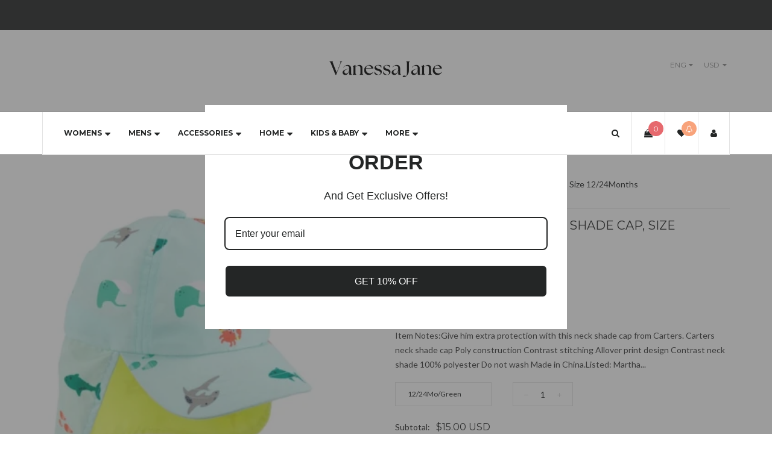

--- FILE ---
content_type: text/html; charset=utf-8
request_url: https://vanessajanestore.com/products/carters-baby-boys-neck-shade-cap-size-12-24months
body_size: 46936
content:
<!doctype html>
<!--[if IE 8]><html class="no-js lt-ie9" lang="en"> <![endif]-->
<!--[if IE 9 ]><html class="ie9 no-js"> <![endif]-->
<!--[if (gt IE 9)|!(IE)]><!--> <html class="no-js"> <!--<![endif]-->
<head>

  <!-- Basic page needs ================================================== -->
  <meta charset="utf-8">
  <meta http-equiv="X-UA-Compatible" content="IE=edge">

  <!-- Title and description ================================================== -->
  <title>
  Carters Baby Boys Neck Shade Cap, Size 12/24Months &ndash; Vanessa Jane
  </title>

  
  <meta name="description" content="Item Notes:Give him extra protection with this neck shade cap from Carters. Carters neck shade cap Poly construction Contrast stitching Allover print design Contrast neck shade 100% polyester Do not wash Made in China.Listed: Martha Russel Due to variances in monitor color, and lighting, the color of some items may dif">
  

  <!-- Helpers ================================================== -->
  <!-- /snippets/social-meta-tags.liquid -->



<link rel="shortcut icon" href="//vanessajanestore.com/cdn/shop/t/20/assets/favicon.png?v=70581971770642390091724175903" type="image/png" />

<link rel="apple-touch-icon-precomposed" href="//vanessajanestore.com/cdn/shop/t/20/assets/icon-for-mobile.png?v=70581971770642390091724175903" />
<link rel="apple-touch-icon-precomposed" sizes="57x57" href="//vanessajanestore.com/cdn/shop/t/20/assets/icon-for-mobile_57x57.png?v=70581971770642390091724175903" />
<link rel="apple-touch-icon-precomposed" sizes="60x60" href="//vanessajanestore.com/cdn/shop/t/20/assets/icon-for-mobile_60x60.png?v=70581971770642390091724175903" />
<link rel="apple-touch-icon-precomposed" sizes="72x72" href="//vanessajanestore.com/cdn/shop/t/20/assets/icon-for-mobile_72x72.png?v=70581971770642390091724175903" />
<link rel="apple-touch-icon-precomposed" sizes="76x76" href="//vanessajanestore.com/cdn/shop/t/20/assets/icon-for-mobile_76x76.png?v=70581971770642390091724175903" />
<link rel="apple-touch-icon-precomposed" sizes="114x114" href="//vanessajanestore.com/cdn/shop/t/20/assets/icon-for-mobile_114x114.png?v=70581971770642390091724175903" />
<link rel="apple-touch-icon-precomposed" sizes="120x120" href="//vanessajanestore.com/cdn/shop/t/20/assets/icon-for-mobile_120x120.png?v=70581971770642390091724175903" />
<link rel="apple-touch-icon-precomposed" sizes="144x144" href="//vanessajanestore.com/cdn/shop/t/20/assets/icon-for-mobile_144x144.png?v=70581971770642390091724175903" />
<link rel="apple-touch-icon-precomposed" sizes="152x152" href="//vanessajanestore.com/cdn/shop/t/20/assets/icon-for-mobile_152x152.png?v=70581971770642390091724175903" />



  <meta property="og:type" content="product">
  <meta property="og:title" content="Carters Baby Boys Neck Shade Cap, Size 12/24Months">
  
  <meta property="og:image" content="http://vanessajanestore.com/cdn/shop/products/250181001-1_grande.jpg?v=1681927807">
  <meta property="og:image:secure_url" content="https://vanessajanestore.com/cdn/shop/products/250181001-1_grande.jpg?v=1681927807">
  
  <meta property="og:image" content="http://vanessajanestore.com/cdn/shop/products/SWs4FiLVl2_grande.jpg?v=1681927812">
  <meta property="og:image:secure_url" content="https://vanessajanestore.com/cdn/shop/products/SWs4FiLVl2_grande.jpg?v=1681927812">
  
  <meta property="og:price:amount" content="15.00">
  <meta property="og:price:currency" content="USD">


  <meta property="og:description" content="Item Notes:Give him extra protection with this neck shade cap from Carters. Carters neck shade cap Poly construction Contrast stitching Allover print design Contrast neck shade 100% polyester Do not wash Made in China.Listed: Martha Russel Due to variances in monitor color, and lighting, the color of some items may dif">

  <meta property="og:url" content="https://vanessajanestore.com/products/carters-baby-boys-neck-shade-cap-size-12-24months">
  <meta property="og:site_name" content="Vanessa Jane">





<meta name="twitter:card" content="summary">

  <meta name="twitter:title" content="Carters Baby Boys Neck Shade Cap, Size 12/24Months">
  <meta name="twitter:description" content="Item Notes:Give him extra protection with this neck shade cap from Carters. Carters neck shade cap Poly construction Contrast stitching Allover print design Contrast neck shade 100% polyester Do not wash Made in China.Listed: Martha Russel Due to variances in monitor color, and lighting, the color of some items may dif">
  <meta name="twitter:image" content="https://vanessajanestore.com/cdn/shop/products/250181001-1_medium.jpg?v=1681927807">
  <meta name="twitter:image:width" content="240">
  <meta name="twitter:image:height" content="240">


  <link rel="canonical" href="https://vanessajanestore.com/products/carters-baby-boys-neck-shade-cap-size-12-24months">
  <meta name="viewport" content="width=device-width,initial-scale=1">
  <meta name="theme-color" content="#e6696e">
  <link rel="icon" href="//vanessajanestore.com/cdn/shop/t/20/assets/favicon.png?v=70581971770642390091724175903" type="image/png" sizes="16x16">
  
  <!-- font -->
  













<script type="text/javascript">
  WebFontConfig = {
    google: { families: [ 
      
        'Lato:100,200,300,400,500,600,700,800,900'
	  
      
      
      	
      		,
      	      
        'Montserrat:100,200,300,400,500,600,700,800,900'
	  
      
      
      	
      		,
      	      
        'Playfair Display:100,200,300,400,500,600,700,800,900'
	  
      
      
      	
      		,
      	      
        'Hind:100,200,300,400,500,600,700,800,900'
	  
    ] }
  };
  (function() {
    var wf = document.createElement('script');
    wf.src = ('https:' == document.location.protocol ? 'https' : 'http') +
      '://ajax.googleapis.com/ajax/libs/webfont/1/webfont.js';
    wf.type = 'text/javascript';
    wf.async = 'true';
    var s = document.getElementsByTagName('script')[0];
    s.parentNode.insertBefore(wf, s);
  })(); 
</script>

  
  <!-- CSS ================================================== -->
  
  <link href="//vanessajanestore.com/cdn/shop/t/20/assets/jpreloader.css?v=168336957068843327841724154398" rel="stylesheet" type="text/css" media="all" />
  

  
  
  <link href="//vanessajanestore.com/cdn/shop/t/20/assets/timber_2.scss.css?v=172413902007591694741726073878" rel="stylesheet" type="text/css" media="all" />
  
  
  
  <link href="//vanessajanestore.com/cdn/shop/t/20/assets/style.scss.css?v=44413847379210332751724867340" rel="stylesheet" type="text/css" media="all" />
  
  <link href="//vanessajanestore.com/cdn/shop/t/20/assets/font-awesome.css?v=132176284053311569271724154373" rel="stylesheet" type="text/css" media="all" />
  <link href="//vanessajanestore.com/cdn/shop/t/20/assets/slick.css?v=3972543548944711731724154376" rel="stylesheet" type="text/css" media="all" />
  <link href="//vanessajanestore.com/cdn/shop/t/20/assets/magnific-popup.css?v=178212093968490411601724154375" rel="stylesheet" type="text/css" media="all" />
  <link href="//vanessajanestore.com/cdn/shop/t/20/assets/select2.css?v=90606372090939223481724154375" rel="stylesheet" type="text/css" media="all" />
  <link href="//vanessajanestore.com/cdn/shop/t/20/assets/awemenu.css?v=169387941486237807801724154398" rel="stylesheet" type="text/css" media="all" />
  
  
  <link href="//vanessajanestore.com/cdn/shop/t/20/assets/main.css?v=33357896681750533421726073762" rel="stylesheet" type="text/css" media="all" />
  
  
  <link href="//vanessajanestore.com/cdn/shop/t/20/assets/engo-customize.scss.css?v=37604835047648884421726073878" rel="stylesheet" type="text/css" media="all" />

  <link href="//vanessajanestore.com/cdn/shop/t/20/assets/umbg.css?v=86514961401553839351724154376" rel="stylesheet" type="text/css" media="all" />
  
  <link href="//vanessajanestore.com/cdn/shop/t/20/assets/revolution.settings.css?v=20032610731073522371724154375" rel="stylesheet" type="text/css" media="all" />
  <link href="//vanessajanestore.com/cdn/shop/t/20/assets/revolution.navigation.css?v=139715808623304601921724154375" rel="stylesheet" type="text/css" media="all" />

  <!-- Header hook for plugins ================================================== -->
  <script>window.performance && window.performance.mark && window.performance.mark('shopify.content_for_header.start');</script><meta name="facebook-domain-verification" content="ywumeri47omfhk8apnvlkyt5duxbv1">
<meta id="shopify-digital-wallet" name="shopify-digital-wallet" content="/7373750345/digital_wallets/dialog">
<meta name="shopify-checkout-api-token" content="2a4e2e9a31628632dec51603de746230">
<meta id="in-context-paypal-metadata" data-shop-id="7373750345" data-venmo-supported="false" data-environment="production" data-locale="en_US" data-paypal-v4="true" data-currency="USD">
<link rel="alternate" type="application/json+oembed" href="https://vanessajanestore.com/products/carters-baby-boys-neck-shade-cap-size-12-24months.oembed">
<script async="async" src="/checkouts/internal/preloads.js?locale=en-US"></script>
<link rel="preconnect" href="https://shop.app" crossorigin="anonymous">
<script async="async" src="https://shop.app/checkouts/internal/preloads.js?locale=en-US&shop_id=7373750345" crossorigin="anonymous"></script>
<script id="apple-pay-shop-capabilities" type="application/json">{"shopId":7373750345,"countryCode":"US","currencyCode":"USD","merchantCapabilities":["supports3DS"],"merchantId":"gid:\/\/shopify\/Shop\/7373750345","merchantName":"Vanessa Jane","requiredBillingContactFields":["postalAddress","email"],"requiredShippingContactFields":["postalAddress","email"],"shippingType":"shipping","supportedNetworks":["visa","masterCard","amex","discover","elo","jcb"],"total":{"type":"pending","label":"Vanessa Jane","amount":"1.00"},"shopifyPaymentsEnabled":true,"supportsSubscriptions":true}</script>
<script id="shopify-features" type="application/json">{"accessToken":"2a4e2e9a31628632dec51603de746230","betas":["rich-media-storefront-analytics"],"domain":"vanessajanestore.com","predictiveSearch":true,"shopId":7373750345,"locale":"en"}</script>
<script>var Shopify = Shopify || {};
Shopify.shop = "the-open-box-store-llc.myshopify.com";
Shopify.locale = "en";
Shopify.currency = {"active":"USD","rate":"1.0"};
Shopify.country = "US";
Shopify.theme = {"name":"James custom","id":124510502997,"schema_name":null,"schema_version":null,"theme_store_id":null,"role":"main"};
Shopify.theme.handle = "null";
Shopify.theme.style = {"id":null,"handle":null};
Shopify.cdnHost = "vanessajanestore.com/cdn";
Shopify.routes = Shopify.routes || {};
Shopify.routes.root = "/";</script>
<script type="module">!function(o){(o.Shopify=o.Shopify||{}).modules=!0}(window);</script>
<script>!function(o){function n(){var o=[];function n(){o.push(Array.prototype.slice.apply(arguments))}return n.q=o,n}var t=o.Shopify=o.Shopify||{};t.loadFeatures=n(),t.autoloadFeatures=n()}(window);</script>
<script>
  window.ShopifyPay = window.ShopifyPay || {};
  window.ShopifyPay.apiHost = "shop.app\/pay";
  window.ShopifyPay.redirectState = null;
</script>
<script id="shop-js-analytics" type="application/json">{"pageType":"product"}</script>
<script defer="defer" async type="module" src="//vanessajanestore.com/cdn/shopifycloud/shop-js/modules/v2/client.init-shop-cart-sync_C5BV16lS.en.esm.js"></script>
<script defer="defer" async type="module" src="//vanessajanestore.com/cdn/shopifycloud/shop-js/modules/v2/chunk.common_CygWptCX.esm.js"></script>
<script type="module">
  await import("//vanessajanestore.com/cdn/shopifycloud/shop-js/modules/v2/client.init-shop-cart-sync_C5BV16lS.en.esm.js");
await import("//vanessajanestore.com/cdn/shopifycloud/shop-js/modules/v2/chunk.common_CygWptCX.esm.js");

  window.Shopify.SignInWithShop?.initShopCartSync?.({"fedCMEnabled":true,"windoidEnabled":true});

</script>
<script>
  window.Shopify = window.Shopify || {};
  if (!window.Shopify.featureAssets) window.Shopify.featureAssets = {};
  window.Shopify.featureAssets['shop-js'] = {"shop-cart-sync":["modules/v2/client.shop-cart-sync_ZFArdW7E.en.esm.js","modules/v2/chunk.common_CygWptCX.esm.js"],"init-fed-cm":["modules/v2/client.init-fed-cm_CmiC4vf6.en.esm.js","modules/v2/chunk.common_CygWptCX.esm.js"],"shop-button":["modules/v2/client.shop-button_tlx5R9nI.en.esm.js","modules/v2/chunk.common_CygWptCX.esm.js"],"shop-cash-offers":["modules/v2/client.shop-cash-offers_DOA2yAJr.en.esm.js","modules/v2/chunk.common_CygWptCX.esm.js","modules/v2/chunk.modal_D71HUcav.esm.js"],"init-windoid":["modules/v2/client.init-windoid_sURxWdc1.en.esm.js","modules/v2/chunk.common_CygWptCX.esm.js"],"shop-toast-manager":["modules/v2/client.shop-toast-manager_ClPi3nE9.en.esm.js","modules/v2/chunk.common_CygWptCX.esm.js"],"init-shop-email-lookup-coordinator":["modules/v2/client.init-shop-email-lookup-coordinator_B8hsDcYM.en.esm.js","modules/v2/chunk.common_CygWptCX.esm.js"],"init-shop-cart-sync":["modules/v2/client.init-shop-cart-sync_C5BV16lS.en.esm.js","modules/v2/chunk.common_CygWptCX.esm.js"],"avatar":["modules/v2/client.avatar_BTnouDA3.en.esm.js"],"pay-button":["modules/v2/client.pay-button_FdsNuTd3.en.esm.js","modules/v2/chunk.common_CygWptCX.esm.js"],"init-customer-accounts":["modules/v2/client.init-customer-accounts_DxDtT_ad.en.esm.js","modules/v2/client.shop-login-button_C5VAVYt1.en.esm.js","modules/v2/chunk.common_CygWptCX.esm.js","modules/v2/chunk.modal_D71HUcav.esm.js"],"init-shop-for-new-customer-accounts":["modules/v2/client.init-shop-for-new-customer-accounts_ChsxoAhi.en.esm.js","modules/v2/client.shop-login-button_C5VAVYt1.en.esm.js","modules/v2/chunk.common_CygWptCX.esm.js","modules/v2/chunk.modal_D71HUcav.esm.js"],"shop-login-button":["modules/v2/client.shop-login-button_C5VAVYt1.en.esm.js","modules/v2/chunk.common_CygWptCX.esm.js","modules/v2/chunk.modal_D71HUcav.esm.js"],"init-customer-accounts-sign-up":["modules/v2/client.init-customer-accounts-sign-up_CPSyQ0Tj.en.esm.js","modules/v2/client.shop-login-button_C5VAVYt1.en.esm.js","modules/v2/chunk.common_CygWptCX.esm.js","modules/v2/chunk.modal_D71HUcav.esm.js"],"shop-follow-button":["modules/v2/client.shop-follow-button_Cva4Ekp9.en.esm.js","modules/v2/chunk.common_CygWptCX.esm.js","modules/v2/chunk.modal_D71HUcav.esm.js"],"checkout-modal":["modules/v2/client.checkout-modal_BPM8l0SH.en.esm.js","modules/v2/chunk.common_CygWptCX.esm.js","modules/v2/chunk.modal_D71HUcav.esm.js"],"lead-capture":["modules/v2/client.lead-capture_Bi8yE_yS.en.esm.js","modules/v2/chunk.common_CygWptCX.esm.js","modules/v2/chunk.modal_D71HUcav.esm.js"],"shop-login":["modules/v2/client.shop-login_D6lNrXab.en.esm.js","modules/v2/chunk.common_CygWptCX.esm.js","modules/v2/chunk.modal_D71HUcav.esm.js"],"payment-terms":["modules/v2/client.payment-terms_CZxnsJam.en.esm.js","modules/v2/chunk.common_CygWptCX.esm.js","modules/v2/chunk.modal_D71HUcav.esm.js"]};
</script>
<script>(function() {
  var isLoaded = false;
  function asyncLoad() {
    if (isLoaded) return;
    isLoaded = true;
    var urls = ["https:\/\/cdn.shopify.com\/s\/files\/1\/0073\/7375\/0345\/t\/12\/assets\/affirmShopify.js?v=1621877342\u0026shop=the-open-box-store-llc.myshopify.com","https:\/\/cloudsearch-1f874.kxcdn.com\/shopify.js?srp=\/a\/search\u0026filtersEnabled=1\u0026shop=the-open-box-store-llc.myshopify.com","\/\/swymv3free-01.azureedge.net\/code\/swym-shopify.js?shop=the-open-box-store-llc.myshopify.com","\/\/cdn.shopify.com\/proxy\/f0adc86502bb2f39d92c45ed79497c7d20c071d609430aea7944a3ba10b6b160\/bingshoppingtool-t2app-prod.trafficmanager.net\/uet\/tracking_script?shop=the-open-box-store-llc.myshopify.com\u0026sp-cache-control=cHVibGljLCBtYXgtYWdlPTkwMA"];
    for (var i = 0; i < urls.length; i++) {
      var s = document.createElement('script');
      s.type = 'text/javascript';
      s.async = true;
      s.src = urls[i];
      var x = document.getElementsByTagName('script')[0];
      x.parentNode.insertBefore(s, x);
    }
  };
  if(window.attachEvent) {
    window.attachEvent('onload', asyncLoad);
  } else {
    window.addEventListener('load', asyncLoad, false);
  }
})();</script>
<script id="__st">var __st={"a":7373750345,"offset":-18000,"reqid":"c0952319-0e48-48ea-9faa-ab8c39911fdc-1768713101","pageurl":"vanessajanestore.com\/products\/carters-baby-boys-neck-shade-cap-size-12-24months","u":"00a5add3be9d","p":"product","rtyp":"product","rid":6921599615061};</script>
<script>window.ShopifyPaypalV4VisibilityTracking = true;</script>
<script id="captcha-bootstrap">!function(){'use strict';const t='contact',e='account',n='new_comment',o=[[t,t],['blogs',n],['comments',n],[t,'customer']],c=[[e,'customer_login'],[e,'guest_login'],[e,'recover_customer_password'],[e,'create_customer']],r=t=>t.map((([t,e])=>`form[action*='/${t}']:not([data-nocaptcha='true']) input[name='form_type'][value='${e}']`)).join(','),a=t=>()=>t?[...document.querySelectorAll(t)].map((t=>t.form)):[];function s(){const t=[...o],e=r(t);return a(e)}const i='password',u='form_key',d=['recaptcha-v3-token','g-recaptcha-response','h-captcha-response',i],f=()=>{try{return window.sessionStorage}catch{return}},m='__shopify_v',_=t=>t.elements[u];function p(t,e,n=!1){try{const o=window.sessionStorage,c=JSON.parse(o.getItem(e)),{data:r}=function(t){const{data:e,action:n}=t;return t[m]||n?{data:e,action:n}:{data:t,action:n}}(c);for(const[e,n]of Object.entries(r))t.elements[e]&&(t.elements[e].value=n);n&&o.removeItem(e)}catch(o){console.error('form repopulation failed',{error:o})}}const l='form_type',E='cptcha';function T(t){t.dataset[E]=!0}const w=window,h=w.document,L='Shopify',v='ce_forms',y='captcha';let A=!1;((t,e)=>{const n=(g='f06e6c50-85a8-45c8-87d0-21a2b65856fe',I='https://cdn.shopify.com/shopifycloud/storefront-forms-hcaptcha/ce_storefront_forms_captcha_hcaptcha.v1.5.2.iife.js',D={infoText:'Protected by hCaptcha',privacyText:'Privacy',termsText:'Terms'},(t,e,n)=>{const o=w[L][v],c=o.bindForm;if(c)return c(t,g,e,D).then(n);var r;o.q.push([[t,g,e,D],n]),r=I,A||(h.body.append(Object.assign(h.createElement('script'),{id:'captcha-provider',async:!0,src:r})),A=!0)});var g,I,D;w[L]=w[L]||{},w[L][v]=w[L][v]||{},w[L][v].q=[],w[L][y]=w[L][y]||{},w[L][y].protect=function(t,e){n(t,void 0,e),T(t)},Object.freeze(w[L][y]),function(t,e,n,w,h,L){const[v,y,A,g]=function(t,e,n){const i=e?o:[],u=t?c:[],d=[...i,...u],f=r(d),m=r(i),_=r(d.filter((([t,e])=>n.includes(e))));return[a(f),a(m),a(_),s()]}(w,h,L),I=t=>{const e=t.target;return e instanceof HTMLFormElement?e:e&&e.form},D=t=>v().includes(t);t.addEventListener('submit',(t=>{const e=I(t);if(!e)return;const n=D(e)&&!e.dataset.hcaptchaBound&&!e.dataset.recaptchaBound,o=_(e),c=g().includes(e)&&(!o||!o.value);(n||c)&&t.preventDefault(),c&&!n&&(function(t){try{if(!f())return;!function(t){const e=f();if(!e)return;const n=_(t);if(!n)return;const o=n.value;o&&e.removeItem(o)}(t);const e=Array.from(Array(32),(()=>Math.random().toString(36)[2])).join('');!function(t,e){_(t)||t.append(Object.assign(document.createElement('input'),{type:'hidden',name:u})),t.elements[u].value=e}(t,e),function(t,e){const n=f();if(!n)return;const o=[...t.querySelectorAll(`input[type='${i}']`)].map((({name:t})=>t)),c=[...d,...o],r={};for(const[a,s]of new FormData(t).entries())c.includes(a)||(r[a]=s);n.setItem(e,JSON.stringify({[m]:1,action:t.action,data:r}))}(t,e)}catch(e){console.error('failed to persist form',e)}}(e),e.submit())}));const S=(t,e)=>{t&&!t.dataset[E]&&(n(t,e.some((e=>e===t))),T(t))};for(const o of['focusin','change'])t.addEventListener(o,(t=>{const e=I(t);D(e)&&S(e,y())}));const B=e.get('form_key'),M=e.get(l),P=B&&M;t.addEventListener('DOMContentLoaded',(()=>{const t=y();if(P)for(const e of t)e.elements[l].value===M&&p(e,B);[...new Set([...A(),...v().filter((t=>'true'===t.dataset.shopifyCaptcha))])].forEach((e=>S(e,t)))}))}(h,new URLSearchParams(w.location.search),n,t,e,['guest_login'])})(!0,!0)}();</script>
<script integrity="sha256-4kQ18oKyAcykRKYeNunJcIwy7WH5gtpwJnB7kiuLZ1E=" data-source-attribution="shopify.loadfeatures" defer="defer" src="//vanessajanestore.com/cdn/shopifycloud/storefront/assets/storefront/load_feature-a0a9edcb.js" crossorigin="anonymous"></script>
<script crossorigin="anonymous" defer="defer" src="//vanessajanestore.com/cdn/shopifycloud/storefront/assets/shopify_pay/storefront-65b4c6d7.js?v=20250812"></script>
<script data-source-attribution="shopify.dynamic_checkout.dynamic.init">var Shopify=Shopify||{};Shopify.PaymentButton=Shopify.PaymentButton||{isStorefrontPortableWallets:!0,init:function(){window.Shopify.PaymentButton.init=function(){};var t=document.createElement("script");t.src="https://vanessajanestore.com/cdn/shopifycloud/portable-wallets/latest/portable-wallets.en.js",t.type="module",document.head.appendChild(t)}};
</script>
<script data-source-attribution="shopify.dynamic_checkout.buyer_consent">
  function portableWalletsHideBuyerConsent(e){var t=document.getElementById("shopify-buyer-consent"),n=document.getElementById("shopify-subscription-policy-button");t&&n&&(t.classList.add("hidden"),t.setAttribute("aria-hidden","true"),n.removeEventListener("click",e))}function portableWalletsShowBuyerConsent(e){var t=document.getElementById("shopify-buyer-consent"),n=document.getElementById("shopify-subscription-policy-button");t&&n&&(t.classList.remove("hidden"),t.removeAttribute("aria-hidden"),n.addEventListener("click",e))}window.Shopify?.PaymentButton&&(window.Shopify.PaymentButton.hideBuyerConsent=portableWalletsHideBuyerConsent,window.Shopify.PaymentButton.showBuyerConsent=portableWalletsShowBuyerConsent);
</script>
<script data-source-attribution="shopify.dynamic_checkout.cart.bootstrap">document.addEventListener("DOMContentLoaded",(function(){function t(){return document.querySelector("shopify-accelerated-checkout-cart, shopify-accelerated-checkout")}if(t())Shopify.PaymentButton.init();else{new MutationObserver((function(e,n){t()&&(Shopify.PaymentButton.init(),n.disconnect())})).observe(document.body,{childList:!0,subtree:!0})}}));
</script>
<script id='scb4127' type='text/javascript' async='' src='https://vanessajanestore.com/cdn/shopifycloud/privacy-banner/storefront-banner.js'></script><link id="shopify-accelerated-checkout-styles" rel="stylesheet" media="screen" href="https://vanessajanestore.com/cdn/shopifycloud/portable-wallets/latest/accelerated-checkout-backwards-compat.css" crossorigin="anonymous">
<style id="shopify-accelerated-checkout-cart">
        #shopify-buyer-consent {
  margin-top: 1em;
  display: inline-block;
  width: 100%;
}

#shopify-buyer-consent.hidden {
  display: none;
}

#shopify-subscription-policy-button {
  background: none;
  border: none;
  padding: 0;
  text-decoration: underline;
  font-size: inherit;
  cursor: pointer;
}

#shopify-subscription-policy-button::before {
  box-shadow: none;
}

      </style>

<script>window.performance && window.performance.mark && window.performance.mark('shopify.content_for_header.end');</script>
  <!-- /snippets/oldIE-js.liquid -->


<!--[if lt IE 9]>
<script src="//cdnjs.cloudflare.com/ajax/libs/html5shiv/3.7.2/html5shiv.min.js" type="text/javascript"></script>
<script src="//vanessajanestore.com/cdn/shop/t/20/assets/respond.min.js?v=95960403441832019361724154375" type="text/javascript"></script>
<link href="//vanessajanestore.com/cdn/shop/t/20/assets/respond-proxy.html" id="respond-proxy" rel="respond-proxy" />
<link href="//vanessajanestore.com/search?q=2a901452faac9d2974d0a306d47cca11" id="respond-redirect" rel="respond-redirect" />
<script src="//vanessajanestore.com/search?q=2a901452faac9d2974d0a306d47cca11" type="text/javascript"></script>
<![endif]-->



  <script src="//ajax.googleapis.com/ajax/libs/jquery/1.11.0/jquery.min.js" type="text/javascript"></script>
  <script src="//vanessajanestore.com/cdn/shopifycloud/storefront/assets/themes_support/api.jquery-7ab1a3a4.js" type="text/javascript"></script>
  <script src="//vanessajanestore.com/cdn/shop/t/20/assets/modernizr.min.js?v=170583868966104506851724154375" type="text/javascript"></script>
  <script src="//vanessajanestore.com/cdn/shopifycloud/storefront/assets/themes_support/option_selection-b017cd28.js" type="text/javascript"></script>
  <script src="//vanessajanestore.com/cdn/shop/t/20/assets/jpreloader.js?v=66226905637123513171724154398" type="text/javascript"></script>
  <script src="//vanessajanestore.com/cdn/shop/t/20/assets/slick.min.js?v=171369436777625618661724154376" type="text/javascript"></script>
  <script src="//vanessajanestore.com/cdn/shop/t/20/assets/jquery.umbg.js?v=180503239008335644131724154374" type="text/javascript"></script>

<script>
  window.ajax_cart = true;
  window.money_format = '${{amount}} USD';
  window.shop_currency = 'USD';
  window.show_multiple_currencies = true;
  window.loading_url = "//vanessajanestore.com/cdn/shop/t/20/assets/loader.gif?v=9076874988191347041724154374";
  window.use_color_swatch = true;
  window.product_image_resize = true;
  window.enable_sidebar_multiple_choice = true;

  window.file_url = "//vanessajanestore.com/cdn/shop/files/?v=6741";
  window.asset_url = "";
  window.images_size = {
    is_crop: true,
    ratio_width : 1,
    ratio_height : 1,
  };
  window.inventory_text = {
    in_stock: "In Stock",
    many_in_stock: "Translation missing: en.products.product.many_in_stock",
    out_of_stock: "Out Of Stock",
    add_to_cart: "Add to Cart",
    sold_out: "Sold Out",
    unavailable: "Unavailable"
  };

  window.sidebar_toggle = {
    show_sidebar_toggle: "Translation missing: en.general.sidebar_toggle.show_sidebar_toggle",
    hide_sidebar_toggle: "Translation missing: en.general.sidebar_toggle.hide_sidebar_toggle"
  };

</script>

  
  
  
<!-- /snippets/social-meta-tags.liquid -->



<link rel="shortcut icon" href="//vanessajanestore.com/cdn/shop/t/20/assets/favicon.png?v=70581971770642390091724175903" type="image/png" />

<link rel="apple-touch-icon-precomposed" href="//vanessajanestore.com/cdn/shop/t/20/assets/icon-for-mobile.png?v=70581971770642390091724175903" />
<link rel="apple-touch-icon-precomposed" sizes="57x57" href="//vanessajanestore.com/cdn/shop/t/20/assets/icon-for-mobile_57x57.png?v=70581971770642390091724175903" />
<link rel="apple-touch-icon-precomposed" sizes="60x60" href="//vanessajanestore.com/cdn/shop/t/20/assets/icon-for-mobile_60x60.png?v=70581971770642390091724175903" />
<link rel="apple-touch-icon-precomposed" sizes="72x72" href="//vanessajanestore.com/cdn/shop/t/20/assets/icon-for-mobile_72x72.png?v=70581971770642390091724175903" />
<link rel="apple-touch-icon-precomposed" sizes="76x76" href="//vanessajanestore.com/cdn/shop/t/20/assets/icon-for-mobile_76x76.png?v=70581971770642390091724175903" />
<link rel="apple-touch-icon-precomposed" sizes="114x114" href="//vanessajanestore.com/cdn/shop/t/20/assets/icon-for-mobile_114x114.png?v=70581971770642390091724175903" />
<link rel="apple-touch-icon-precomposed" sizes="120x120" href="//vanessajanestore.com/cdn/shop/t/20/assets/icon-for-mobile_120x120.png?v=70581971770642390091724175903" />
<link rel="apple-touch-icon-precomposed" sizes="144x144" href="//vanessajanestore.com/cdn/shop/t/20/assets/icon-for-mobile_144x144.png?v=70581971770642390091724175903" />
<link rel="apple-touch-icon-precomposed" sizes="152x152" href="//vanessajanestore.com/cdn/shop/t/20/assets/icon-for-mobile_152x152.png?v=70581971770642390091724175903" />



  <meta property="og:type" content="product">
  <meta property="og:title" content="Carters Baby Boys Neck Shade Cap, Size 12/24Months">
  
  <meta property="og:image" content="http://vanessajanestore.com/cdn/shop/products/250181001-1_grande.jpg?v=1681927807">
  <meta property="og:image:secure_url" content="https://vanessajanestore.com/cdn/shop/products/250181001-1_grande.jpg?v=1681927807">
  
  <meta property="og:image" content="http://vanessajanestore.com/cdn/shop/products/SWs4FiLVl2_grande.jpg?v=1681927812">
  <meta property="og:image:secure_url" content="https://vanessajanestore.com/cdn/shop/products/SWs4FiLVl2_grande.jpg?v=1681927812">
  
  <meta property="og:price:amount" content="15.00">
  <meta property="og:price:currency" content="USD">


  <meta property="og:description" content="Item Notes:Give him extra protection with this neck shade cap from Carters. Carters neck shade cap Poly construction Contrast stitching Allover print design Contrast neck shade 100% polyester Do not wash Made in China.Listed: Martha Russel Due to variances in monitor color, and lighting, the color of some items may dif">

  <meta property="og:url" content="https://vanessajanestore.com/products/carters-baby-boys-neck-shade-cap-size-12-24months">
  <meta property="og:site_name" content="Vanessa Jane">





<meta name="twitter:card" content="summary">

  <meta name="twitter:title" content="Carters Baby Boys Neck Shade Cap, Size 12/24Months">
  <meta name="twitter:description" content="Item Notes:Give him extra protection with this neck shade cap from Carters. Carters neck shade cap Poly construction Contrast stitching Allover print design Contrast neck shade 100% polyester Do not wash Made in China.Listed: Martha Russel Due to variances in monitor color, and lighting, the color of some items may dif">
  <meta name="twitter:image" content="https://vanessajanestore.com/cdn/shop/products/250181001-1_medium.jpg?v=1681927807">
  <meta name="twitter:image:width" content="240">
  <meta name="twitter:image:height" content="240">



<!-- BEGIN app block: shopify://apps/judge-me-reviews/blocks/judgeme_core/61ccd3b1-a9f2-4160-9fe9-4fec8413e5d8 --><!-- Start of Judge.me Core -->






<link rel="dns-prefetch" href="https://cdnwidget.judge.me">
<link rel="dns-prefetch" href="https://cdn.judge.me">
<link rel="dns-prefetch" href="https://cdn1.judge.me">
<link rel="dns-prefetch" href="https://api.judge.me">

<script data-cfasync='false' class='jdgm-settings-script'>window.jdgmSettings={"pagination":5,"disable_web_reviews":true,"badge_no_review_text":"No reviews","badge_n_reviews_text":"{{ n }} review/reviews","hide_badge_preview_if_no_reviews":true,"badge_hide_text":false,"enforce_center_preview_badge":false,"widget_title":"Customer Reviews","widget_open_form_text":"Write a review","widget_close_form_text":"Cancel review","widget_refresh_page_text":"Refresh page","widget_summary_text":"Based on {{ number_of_reviews }} review/reviews","widget_no_review_text":"Be the first to write a review","widget_name_field_text":"Display name","widget_verified_name_field_text":"Verified Name (public)","widget_name_placeholder_text":"Display name","widget_required_field_error_text":"This field is required.","widget_email_field_text":"Email address","widget_verified_email_field_text":"Verified Email (private, can not be edited)","widget_email_placeholder_text":"Your email address","widget_email_field_error_text":"Please enter a valid email address.","widget_rating_field_text":"Rating","widget_review_title_field_text":"Review Title","widget_review_title_placeholder_text":"Give your review a title","widget_review_body_field_text":"Review content","widget_review_body_placeholder_text":"Start writing here...","widget_pictures_field_text":"Picture/Video (optional)","widget_submit_review_text":"Submit Review","widget_submit_verified_review_text":"Submit Verified Review","widget_submit_success_msg_with_auto_publish":"Thank you! Please refresh the page in a few moments to see your review. You can remove or edit your review by logging into \u003ca href='https://judge.me/login' target='_blank' rel='nofollow noopener'\u003eJudge.me\u003c/a\u003e","widget_submit_success_msg_no_auto_publish":"Thank you! Your review will be published as soon as it is approved by the shop admin. You can remove or edit your review by logging into \u003ca href='https://judge.me/login' target='_blank' rel='nofollow noopener'\u003eJudge.me\u003c/a\u003e","widget_show_default_reviews_out_of_total_text":"Showing {{ n_reviews_shown }} out of {{ n_reviews }} reviews.","widget_show_all_link_text":"Show all","widget_show_less_link_text":"Show less","widget_author_said_text":"{{ reviewer_name }} said:","widget_days_text":"{{ n }} days ago","widget_weeks_text":"{{ n }} week/weeks ago","widget_months_text":"{{ n }} month/months ago","widget_years_text":"{{ n }} year/years ago","widget_yesterday_text":"Yesterday","widget_today_text":"Today","widget_replied_text":"\u003e\u003e {{ shop_name }} replied:","widget_read_more_text":"Read more","widget_reviewer_name_as_initial":"","widget_rating_filter_color":"#fbcd0a","widget_rating_filter_see_all_text":"See all reviews","widget_sorting_most_recent_text":"Most Recent","widget_sorting_highest_rating_text":"Highest Rating","widget_sorting_lowest_rating_text":"Lowest Rating","widget_sorting_with_pictures_text":"Only Pictures","widget_sorting_most_helpful_text":"Most Helpful","widget_open_question_form_text":"Ask a question","widget_reviews_subtab_text":"Reviews","widget_questions_subtab_text":"Questions","widget_question_label_text":"Question","widget_answer_label_text":"Answer","widget_question_placeholder_text":"Write your question here","widget_submit_question_text":"Submit Question","widget_question_submit_success_text":"Thank you for your question! We will notify you once it gets answered.","verified_badge_text":"Verified","verified_badge_bg_color":"","verified_badge_text_color":"","verified_badge_placement":"left-of-reviewer-name","widget_review_max_height":"","widget_hide_border":false,"widget_social_share":false,"widget_thumb":false,"widget_review_location_show":false,"widget_location_format":"","all_reviews_include_out_of_store_products":true,"all_reviews_out_of_store_text":"(out of store)","all_reviews_pagination":100,"all_reviews_product_name_prefix_text":"about","enable_review_pictures":true,"enable_question_anwser":false,"widget_theme":"default","review_date_format":"mm/dd/yyyy","default_sort_method":"most-recent","widget_product_reviews_subtab_text":"Product Reviews","widget_shop_reviews_subtab_text":"Shop Reviews","widget_other_products_reviews_text":"Reviews for other products","widget_store_reviews_subtab_text":"Store reviews","widget_no_store_reviews_text":"This store hasn't received any reviews yet","widget_web_restriction_product_reviews_text":"This product hasn't received any reviews yet","widget_no_items_text":"No items found","widget_show_more_text":"Show more","widget_write_a_store_review_text":"Write a Store Review","widget_other_languages_heading":"Reviews in Other Languages","widget_translate_review_text":"Translate review to {{ language }}","widget_translating_review_text":"Translating...","widget_show_original_translation_text":"Show original ({{ language }})","widget_translate_review_failed_text":"Review couldn't be translated.","widget_translate_review_retry_text":"Retry","widget_translate_review_try_again_later_text":"Try again later","show_product_url_for_grouped_product":false,"widget_sorting_pictures_first_text":"Pictures First","show_pictures_on_all_rev_page_mobile":false,"show_pictures_on_all_rev_page_desktop":false,"floating_tab_hide_mobile_install_preference":false,"floating_tab_button_name":"★ Reviews","floating_tab_title":"Let customers speak for us","floating_tab_button_color":"","floating_tab_button_background_color":"","floating_tab_url":"","floating_tab_url_enabled":false,"floating_tab_tab_style":"text","all_reviews_text_badge_text":"Customers rate us {{ shop.metafields.judgeme.all_reviews_rating | round: 1 }}/5 based on {{ shop.metafields.judgeme.all_reviews_count }} reviews.","all_reviews_text_badge_text_branded_style":"{{ shop.metafields.judgeme.all_reviews_rating | round: 1 }} out of 5 stars based on {{ shop.metafields.judgeme.all_reviews_count }} reviews","is_all_reviews_text_badge_a_link":false,"show_stars_for_all_reviews_text_badge":false,"all_reviews_text_badge_url":"","all_reviews_text_style":"branded","all_reviews_text_color_style":"judgeme_brand_color","all_reviews_text_color":"#108474","all_reviews_text_show_jm_brand":true,"featured_carousel_show_header":true,"featured_carousel_title":"What customers say","testimonials_carousel_title":"Customers are saying","videos_carousel_title":"Real customer stories","cards_carousel_title":"Customers are saying","featured_carousel_count_text":"from {{ n }} reviews","featured_carousel_add_link_to_all_reviews_page":false,"featured_carousel_url":"","featured_carousel_show_images":true,"featured_carousel_autoslide_interval":5,"featured_carousel_arrows_on_the_sides":false,"featured_carousel_height":250,"featured_carousel_width":80,"featured_carousel_image_size":0,"featured_carousel_image_height":250,"featured_carousel_arrow_color":"#eeeeee","verified_count_badge_style":"branded","verified_count_badge_orientation":"horizontal","verified_count_badge_color_style":"judgeme_brand_color","verified_count_badge_color":"#108474","is_verified_count_badge_a_link":false,"verified_count_badge_url":"","verified_count_badge_show_jm_brand":true,"widget_rating_preset_default":5,"widget_first_sub_tab":"product-reviews","widget_show_histogram":true,"widget_histogram_use_custom_color":false,"widget_pagination_use_custom_color":false,"widget_star_use_custom_color":false,"widget_verified_badge_use_custom_color":false,"widget_write_review_use_custom_color":false,"picture_reminder_submit_button":"Upload Pictures","enable_review_videos":true,"mute_video_by_default":true,"widget_sorting_videos_first_text":"Videos First","widget_review_pending_text":"Pending","featured_carousel_items_for_large_screen":3,"social_share_options_order":"Facebook,Twitter","remove_microdata_snippet":false,"disable_json_ld":false,"enable_json_ld_products":false,"preview_badge_show_question_text":false,"preview_badge_no_question_text":"No questions","preview_badge_n_question_text":"{{ number_of_questions }} question/questions","qa_badge_show_icon":false,"qa_badge_position":"same-row","remove_judgeme_branding":false,"widget_add_search_bar":false,"widget_search_bar_placeholder":"Search","widget_sorting_verified_only_text":"Verified only","featured_carousel_theme":"default","featured_carousel_show_rating":true,"featured_carousel_show_title":true,"featured_carousel_show_body":true,"featured_carousel_show_date":true,"featured_carousel_show_reviewer":false,"featured_carousel_show_product":true,"featured_carousel_header_background_color":"#108474","featured_carousel_header_text_color":"#ffffff","featured_carousel_name_product_separator":"reviewed","featured_carousel_full_star_background":"#108474","featured_carousel_empty_star_background":"#dadada","featured_carousel_vertical_theme_background":"#f9fafb","featured_carousel_verified_badge_enable":true,"featured_carousel_verified_badge_color":"#108474","featured_carousel_border_style":"round","featured_carousel_review_line_length_limit":3,"featured_carousel_more_reviews_button_text":"Read more reviews","featured_carousel_view_product_button_text":"View product","all_reviews_page_load_reviews_on":"scroll","all_reviews_page_load_more_text":"Load More Reviews","disable_fb_tab_reviews":false,"enable_ajax_cdn_cache":false,"widget_advanced_speed_features":5,"widget_public_name_text":"displayed publicly like","default_reviewer_name":"John Smith","default_reviewer_name_has_non_latin":true,"widget_reviewer_anonymous":"Anonymous","medals_widget_title":"Judge.me Review Medals","medals_widget_background_color":"#f9fafb","medals_widget_position":"footer_all_pages","medals_widget_border_color":"#f9fafb","medals_widget_verified_text_position":"left","medals_widget_use_monochromatic_version":false,"medals_widget_elements_color":"#108474","show_reviewer_avatar":true,"widget_invalid_yt_video_url_error_text":"Not a YouTube video URL","widget_max_length_field_error_text":"Please enter no more than {0} characters.","widget_show_country_flag":false,"widget_show_collected_via_shop_app":true,"widget_verified_by_shop_badge_style":"light","widget_verified_by_shop_text":"Verified by Shop","widget_show_photo_gallery":true,"widget_load_with_code_splitting":true,"widget_ugc_install_preference":false,"widget_ugc_title":"Made by us, Shared by you","widget_ugc_subtitle":"Tag us to see your picture featured in our page","widget_ugc_arrows_color":"#ffffff","widget_ugc_primary_button_text":"Buy Now","widget_ugc_primary_button_background_color":"#108474","widget_ugc_primary_button_text_color":"#ffffff","widget_ugc_primary_button_border_width":"0","widget_ugc_primary_button_border_style":"none","widget_ugc_primary_button_border_color":"#108474","widget_ugc_primary_button_border_radius":"25","widget_ugc_secondary_button_text":"Load More","widget_ugc_secondary_button_background_color":"#ffffff","widget_ugc_secondary_button_text_color":"#108474","widget_ugc_secondary_button_border_width":"2","widget_ugc_secondary_button_border_style":"solid","widget_ugc_secondary_button_border_color":"#108474","widget_ugc_secondary_button_border_radius":"25","widget_ugc_reviews_button_text":"View Reviews","widget_ugc_reviews_button_background_color":"#ffffff","widget_ugc_reviews_button_text_color":"#108474","widget_ugc_reviews_button_border_width":"2","widget_ugc_reviews_button_border_style":"solid","widget_ugc_reviews_button_border_color":"#108474","widget_ugc_reviews_button_border_radius":"25","widget_ugc_reviews_button_link_to":"judgeme-reviews-page","widget_ugc_show_post_date":true,"widget_ugc_max_width":"800","widget_rating_metafield_value_type":true,"widget_primary_color":"#108474","widget_enable_secondary_color":false,"widget_secondary_color":"#edf5f5","widget_summary_average_rating_text":"{{ average_rating }} out of 5","widget_media_grid_title":"Customer photos \u0026 videos","widget_media_grid_see_more_text":"See more","widget_round_style":false,"widget_show_product_medals":true,"widget_verified_by_judgeme_text":"Verified by Judge.me","widget_show_store_medals":true,"widget_verified_by_judgeme_text_in_store_medals":"Verified by Judge.me","widget_media_field_exceed_quantity_message":"Sorry, we can only accept {{ max_media }} for one review.","widget_media_field_exceed_limit_message":"{{ file_name }} is too large, please select a {{ media_type }} less than {{ size_limit }}MB.","widget_review_submitted_text":"Review Submitted!","widget_question_submitted_text":"Question Submitted!","widget_close_form_text_question":"Cancel","widget_write_your_answer_here_text":"Write your answer here","widget_enabled_branded_link":true,"widget_show_collected_by_judgeme":true,"widget_reviewer_name_color":"","widget_write_review_text_color":"","widget_write_review_bg_color":"","widget_collected_by_judgeme_text":"collected by Judge.me","widget_pagination_type":"standard","widget_load_more_text":"Load More","widget_load_more_color":"#108474","widget_full_review_text":"Full Review","widget_read_more_reviews_text":"Read More Reviews","widget_read_questions_text":"Read Questions","widget_questions_and_answers_text":"Questions \u0026 Answers","widget_verified_by_text":"Verified by","widget_verified_text":"Verified","widget_number_of_reviews_text":"{{ number_of_reviews }} reviews","widget_back_button_text":"Back","widget_next_button_text":"Next","widget_custom_forms_filter_button":"Filters","custom_forms_style":"horizontal","widget_show_review_information":false,"how_reviews_are_collected":"How reviews are collected?","widget_show_review_keywords":false,"widget_gdpr_statement":"How we use your data: We'll only contact you about the review you left, and only if necessary. By submitting your review, you agree to Judge.me's \u003ca href='https://judge.me/terms' target='_blank' rel='nofollow noopener'\u003eterms\u003c/a\u003e, \u003ca href='https://judge.me/privacy' target='_blank' rel='nofollow noopener'\u003eprivacy\u003c/a\u003e and \u003ca href='https://judge.me/content-policy' target='_blank' rel='nofollow noopener'\u003econtent\u003c/a\u003e policies.","widget_multilingual_sorting_enabled":false,"widget_translate_review_content_enabled":false,"widget_translate_review_content_method":"manual","popup_widget_review_selection":"automatically_with_pictures","popup_widget_round_border_style":true,"popup_widget_show_title":true,"popup_widget_show_body":true,"popup_widget_show_reviewer":false,"popup_widget_show_product":true,"popup_widget_show_pictures":true,"popup_widget_use_review_picture":true,"popup_widget_show_on_home_page":true,"popup_widget_show_on_product_page":true,"popup_widget_show_on_collection_page":true,"popup_widget_show_on_cart_page":true,"popup_widget_position":"bottom_left","popup_widget_first_review_delay":5,"popup_widget_duration":5,"popup_widget_interval":5,"popup_widget_review_count":5,"popup_widget_hide_on_mobile":true,"review_snippet_widget_round_border_style":true,"review_snippet_widget_card_color":"#FFFFFF","review_snippet_widget_slider_arrows_background_color":"#FFFFFF","review_snippet_widget_slider_arrows_color":"#000000","review_snippet_widget_star_color":"#108474","show_product_variant":false,"all_reviews_product_variant_label_text":"Variant: ","widget_show_verified_branding":true,"widget_ai_summary_title":"Customers say","widget_ai_summary_disclaimer":"AI-powered review summary based on recent customer reviews","widget_show_ai_summary":false,"widget_show_ai_summary_bg":false,"widget_show_review_title_input":true,"redirect_reviewers_invited_via_email":"review_widget","request_store_review_after_product_review":false,"request_review_other_products_in_order":false,"review_form_color_scheme":"default","review_form_corner_style":"square","review_form_star_color":{},"review_form_text_color":"#333333","review_form_background_color":"#ffffff","review_form_field_background_color":"#fafafa","review_form_button_color":{},"review_form_button_text_color":"#ffffff","review_form_modal_overlay_color":"#000000","review_content_screen_title_text":"How would you rate this product?","review_content_introduction_text":"We would love it if you would share a bit about your experience.","store_review_form_title_text":"How would you rate this store?","store_review_form_introduction_text":"We would love it if you would share a bit about your experience.","show_review_guidance_text":true,"one_star_review_guidance_text":"Poor","five_star_review_guidance_text":"Great","customer_information_screen_title_text":"About you","customer_information_introduction_text":"Please tell us more about you.","custom_questions_screen_title_text":"Your experience in more detail","custom_questions_introduction_text":"Here are a few questions to help us understand more about your experience.","review_submitted_screen_title_text":"Thanks for your review!","review_submitted_screen_thank_you_text":"We are processing it and it will appear on the store soon.","review_submitted_screen_email_verification_text":"Please confirm your email by clicking the link we just sent you. This helps us keep reviews authentic.","review_submitted_request_store_review_text":"Would you like to share your experience of shopping with us?","review_submitted_review_other_products_text":"Would you like to review these products?","store_review_screen_title_text":"Would you like to share your experience of shopping with us?","store_review_introduction_text":"We value your feedback and use it to improve. Please share any thoughts or suggestions you have.","reviewer_media_screen_title_picture_text":"Share a picture","reviewer_media_introduction_picture_text":"Upload a photo to support your review.","reviewer_media_screen_title_video_text":"Share a video","reviewer_media_introduction_video_text":"Upload a video to support your review.","reviewer_media_screen_title_picture_or_video_text":"Share a picture or video","reviewer_media_introduction_picture_or_video_text":"Upload a photo or video to support your review.","reviewer_media_youtube_url_text":"Paste your Youtube URL here","advanced_settings_next_step_button_text":"Next","advanced_settings_close_review_button_text":"Close","modal_write_review_flow":false,"write_review_flow_required_text":"Required","write_review_flow_privacy_message_text":"We respect your privacy.","write_review_flow_anonymous_text":"Post review as anonymous","write_review_flow_visibility_text":"This won't be visible to other customers.","write_review_flow_multiple_selection_help_text":"Select as many as you like","write_review_flow_single_selection_help_text":"Select one option","write_review_flow_required_field_error_text":"This field is required","write_review_flow_invalid_email_error_text":"Please enter a valid email address","write_review_flow_max_length_error_text":"Max. {{ max_length }} characters.","write_review_flow_media_upload_text":"\u003cb\u003eClick to upload\u003c/b\u003e or drag and drop","write_review_flow_gdpr_statement":"We'll only contact you about your review if necessary. By submitting your review, you agree to our \u003ca href='https://judge.me/terms' target='_blank' rel='nofollow noopener'\u003eterms and conditions\u003c/a\u003e and \u003ca href='https://judge.me/privacy' target='_blank' rel='nofollow noopener'\u003eprivacy policy\u003c/a\u003e.","rating_only_reviews_enabled":false,"show_negative_reviews_help_screen":false,"new_review_flow_help_screen_rating_threshold":3,"negative_review_resolution_screen_title_text":"Tell us more","negative_review_resolution_text":"Your experience matters to us. If there were issues with your purchase, we're here to help. Feel free to reach out to us, we'd love the opportunity to make things right.","negative_review_resolution_button_text":"Contact us","negative_review_resolution_proceed_with_review_text":"Leave a review","negative_review_resolution_subject":"Issue with purchase from {{ shop_name }}.{{ order_name }}","preview_badge_collection_page_install_status":false,"widget_review_custom_css":"","preview_badge_custom_css":"","preview_badge_stars_count":"5-stars","featured_carousel_custom_css":"","floating_tab_custom_css":"","all_reviews_widget_custom_css":"","medals_widget_custom_css":"","verified_badge_custom_css":"","all_reviews_text_custom_css":"","transparency_badges_collected_via_store_invite":false,"transparency_badges_from_another_provider":false,"transparency_badges_collected_from_store_visitor":false,"transparency_badges_collected_by_verified_review_provider":false,"transparency_badges_earned_reward":false,"transparency_badges_collected_via_store_invite_text":"Review collected via store invitation","transparency_badges_from_another_provider_text":"Review collected from another provider","transparency_badges_collected_from_store_visitor_text":"Review collected from a store visitor","transparency_badges_written_in_google_text":"Review written in Google","transparency_badges_written_in_etsy_text":"Review written in Etsy","transparency_badges_written_in_shop_app_text":"Review written in Shop App","transparency_badges_earned_reward_text":"Review earned a reward for future purchase","product_review_widget_per_page":10,"widget_store_review_label_text":"Review about the store","checkout_comment_extension_title_on_product_page":"Customer Comments","checkout_comment_extension_num_latest_comment_show":5,"checkout_comment_extension_format":"name_and_timestamp","checkout_comment_customer_name":"last_initial","checkout_comment_comment_notification":true,"preview_badge_collection_page_install_preference":false,"preview_badge_home_page_install_preference":false,"preview_badge_product_page_install_preference":false,"review_widget_install_preference":"","review_carousel_install_preference":false,"floating_reviews_tab_install_preference":"none","verified_reviews_count_badge_install_preference":false,"all_reviews_text_install_preference":false,"review_widget_best_location":false,"judgeme_medals_install_preference":false,"review_widget_revamp_enabled":false,"review_widget_qna_enabled":false,"review_widget_header_theme":"minimal","review_widget_widget_title_enabled":true,"review_widget_header_text_size":"medium","review_widget_header_text_weight":"regular","review_widget_average_rating_style":"compact","review_widget_bar_chart_enabled":true,"review_widget_bar_chart_type":"numbers","review_widget_bar_chart_style":"standard","review_widget_expanded_media_gallery_enabled":false,"review_widget_reviews_section_theme":"standard","review_widget_image_style":"thumbnails","review_widget_review_image_ratio":"square","review_widget_stars_size":"medium","review_widget_verified_badge":"standard_text","review_widget_review_title_text_size":"medium","review_widget_review_text_size":"medium","review_widget_review_text_length":"medium","review_widget_number_of_columns_desktop":3,"review_widget_carousel_transition_speed":5,"review_widget_custom_questions_answers_display":"always","review_widget_button_text_color":"#FFFFFF","review_widget_text_color":"#000000","review_widget_lighter_text_color":"#7B7B7B","review_widget_corner_styling":"soft","review_widget_review_word_singular":"review","review_widget_review_word_plural":"reviews","review_widget_voting_label":"Helpful?","review_widget_shop_reply_label":"Reply from {{ shop_name }}:","review_widget_filters_title":"Filters","qna_widget_question_word_singular":"Question","qna_widget_question_word_plural":"Questions","qna_widget_answer_reply_label":"Answer from {{ answerer_name }}:","qna_content_screen_title_text":"Ask a question about this product","qna_widget_question_required_field_error_text":"Please enter your question.","qna_widget_flow_gdpr_statement":"We'll only contact you about your question if necessary. By submitting your question, you agree to our \u003ca href='https://judge.me/terms' target='_blank' rel='nofollow noopener'\u003eterms and conditions\u003c/a\u003e and \u003ca href='https://judge.me/privacy' target='_blank' rel='nofollow noopener'\u003eprivacy policy\u003c/a\u003e.","qna_widget_question_submitted_text":"Thanks for your question!","qna_widget_close_form_text_question":"Close","qna_widget_question_submit_success_text":"We’ll notify you by email when your question is answered.","all_reviews_widget_v2025_enabled":false,"all_reviews_widget_v2025_header_theme":"default","all_reviews_widget_v2025_widget_title_enabled":true,"all_reviews_widget_v2025_header_text_size":"medium","all_reviews_widget_v2025_header_text_weight":"regular","all_reviews_widget_v2025_average_rating_style":"compact","all_reviews_widget_v2025_bar_chart_enabled":true,"all_reviews_widget_v2025_bar_chart_type":"numbers","all_reviews_widget_v2025_bar_chart_style":"standard","all_reviews_widget_v2025_expanded_media_gallery_enabled":false,"all_reviews_widget_v2025_show_store_medals":true,"all_reviews_widget_v2025_show_photo_gallery":true,"all_reviews_widget_v2025_show_review_keywords":false,"all_reviews_widget_v2025_show_ai_summary":false,"all_reviews_widget_v2025_show_ai_summary_bg":false,"all_reviews_widget_v2025_add_search_bar":false,"all_reviews_widget_v2025_default_sort_method":"most-recent","all_reviews_widget_v2025_reviews_per_page":10,"all_reviews_widget_v2025_reviews_section_theme":"default","all_reviews_widget_v2025_image_style":"thumbnails","all_reviews_widget_v2025_review_image_ratio":"square","all_reviews_widget_v2025_stars_size":"medium","all_reviews_widget_v2025_verified_badge":"bold_badge","all_reviews_widget_v2025_review_title_text_size":"medium","all_reviews_widget_v2025_review_text_size":"medium","all_reviews_widget_v2025_review_text_length":"medium","all_reviews_widget_v2025_number_of_columns_desktop":3,"all_reviews_widget_v2025_carousel_transition_speed":5,"all_reviews_widget_v2025_custom_questions_answers_display":"always","all_reviews_widget_v2025_show_product_variant":false,"all_reviews_widget_v2025_show_reviewer_avatar":true,"all_reviews_widget_v2025_reviewer_name_as_initial":"","all_reviews_widget_v2025_review_location_show":false,"all_reviews_widget_v2025_location_format":"","all_reviews_widget_v2025_show_country_flag":false,"all_reviews_widget_v2025_verified_by_shop_badge_style":"light","all_reviews_widget_v2025_social_share":false,"all_reviews_widget_v2025_social_share_options_order":"Facebook,Twitter,LinkedIn,Pinterest","all_reviews_widget_v2025_pagination_type":"standard","all_reviews_widget_v2025_button_text_color":"#FFFFFF","all_reviews_widget_v2025_text_color":"#000000","all_reviews_widget_v2025_lighter_text_color":"#7B7B7B","all_reviews_widget_v2025_corner_styling":"soft","all_reviews_widget_v2025_title":"Customer reviews","all_reviews_widget_v2025_ai_summary_title":"Customers say about this store","all_reviews_widget_v2025_no_review_text":"Be the first to write a review","platform":"shopify","branding_url":"https://app.judge.me/reviews","branding_text":"Powered by Judge.me","locale":"en","reply_name":"Vanessa Jane","widget_version":"3.0","footer":true,"autopublish":false,"review_dates":true,"enable_custom_form":false,"shop_locale":"en","enable_multi_locales_translations":false,"show_review_title_input":true,"review_verification_email_status":"always","can_be_branded":false,"reply_name_text":"Vanessa Jane"};</script> <style class='jdgm-settings-style'>.jdgm-xx{left:0}:root{--jdgm-primary-color: #108474;--jdgm-secondary-color: rgba(16,132,116,0.1);--jdgm-star-color: #108474;--jdgm-write-review-text-color: white;--jdgm-write-review-bg-color: #108474;--jdgm-paginate-color: #108474;--jdgm-border-radius: 0;--jdgm-reviewer-name-color: #108474}.jdgm-histogram__bar-content{background-color:#108474}.jdgm-rev[data-verified-buyer=true] .jdgm-rev__icon.jdgm-rev__icon:after,.jdgm-rev__buyer-badge.jdgm-rev__buyer-badge{color:white;background-color:#108474}.jdgm-review-widget--small .jdgm-gallery.jdgm-gallery .jdgm-gallery__thumbnail-link:nth-child(8) .jdgm-gallery__thumbnail-wrapper.jdgm-gallery__thumbnail-wrapper:before{content:"See more"}@media only screen and (min-width: 768px){.jdgm-gallery.jdgm-gallery .jdgm-gallery__thumbnail-link:nth-child(8) .jdgm-gallery__thumbnail-wrapper.jdgm-gallery__thumbnail-wrapper:before{content:"See more"}}.jdgm-widget .jdgm-write-rev-link{display:none}.jdgm-widget .jdgm-rev-widg[data-number-of-reviews='0']{display:none}.jdgm-prev-badge[data-average-rating='0.00']{display:none !important}.jdgm-author-all-initials{display:none !important}.jdgm-author-last-initial{display:none !important}.jdgm-rev-widg__title{visibility:hidden}.jdgm-rev-widg__summary-text{visibility:hidden}.jdgm-prev-badge__text{visibility:hidden}.jdgm-rev__prod-link-prefix:before{content:'about'}.jdgm-rev__variant-label:before{content:'Variant: '}.jdgm-rev__out-of-store-text:before{content:'(out of store)'}@media only screen and (min-width: 768px){.jdgm-rev__pics .jdgm-rev_all-rev-page-picture-separator,.jdgm-rev__pics .jdgm-rev__product-picture{display:none}}@media only screen and (max-width: 768px){.jdgm-rev__pics .jdgm-rev_all-rev-page-picture-separator,.jdgm-rev__pics .jdgm-rev__product-picture{display:none}}.jdgm-preview-badge[data-template="product"]{display:none !important}.jdgm-preview-badge[data-template="collection"]{display:none !important}.jdgm-preview-badge[data-template="index"]{display:none !important}.jdgm-review-widget[data-from-snippet="true"]{display:none !important}.jdgm-verified-count-badget[data-from-snippet="true"]{display:none !important}.jdgm-carousel-wrapper[data-from-snippet="true"]{display:none !important}.jdgm-all-reviews-text[data-from-snippet="true"]{display:none !important}.jdgm-medals-section[data-from-snippet="true"]{display:none !important}.jdgm-ugc-media-wrapper[data-from-snippet="true"]{display:none !important}.jdgm-rev__transparency-badge[data-badge-type="review_collected_via_store_invitation"]{display:none !important}.jdgm-rev__transparency-badge[data-badge-type="review_collected_from_another_provider"]{display:none !important}.jdgm-rev__transparency-badge[data-badge-type="review_collected_from_store_visitor"]{display:none !important}.jdgm-rev__transparency-badge[data-badge-type="review_written_in_etsy"]{display:none !important}.jdgm-rev__transparency-badge[data-badge-type="review_written_in_google_business"]{display:none !important}.jdgm-rev__transparency-badge[data-badge-type="review_written_in_shop_app"]{display:none !important}.jdgm-rev__transparency-badge[data-badge-type="review_earned_for_future_purchase"]{display:none !important}.jdgm-review-snippet-widget .jdgm-rev-snippet-widget__cards-container .jdgm-rev-snippet-card{border-radius:8px;background:#fff}.jdgm-review-snippet-widget .jdgm-rev-snippet-widget__cards-container .jdgm-rev-snippet-card__rev-rating .jdgm-star{color:#108474}.jdgm-review-snippet-widget .jdgm-rev-snippet-widget__prev-btn,.jdgm-review-snippet-widget .jdgm-rev-snippet-widget__next-btn{border-radius:50%;background:#fff}.jdgm-review-snippet-widget .jdgm-rev-snippet-widget__prev-btn>svg,.jdgm-review-snippet-widget .jdgm-rev-snippet-widget__next-btn>svg{fill:#000}.jdgm-full-rev-modal.rev-snippet-widget .jm-mfp-container .jm-mfp-content,.jdgm-full-rev-modal.rev-snippet-widget .jm-mfp-container .jdgm-full-rev__icon,.jdgm-full-rev-modal.rev-snippet-widget .jm-mfp-container .jdgm-full-rev__pic-img,.jdgm-full-rev-modal.rev-snippet-widget .jm-mfp-container .jdgm-full-rev__reply{border-radius:8px}.jdgm-full-rev-modal.rev-snippet-widget .jm-mfp-container .jdgm-full-rev[data-verified-buyer="true"] .jdgm-full-rev__icon::after{border-radius:8px}.jdgm-full-rev-modal.rev-snippet-widget .jm-mfp-container .jdgm-full-rev .jdgm-rev__buyer-badge{border-radius:calc( 8px / 2 )}.jdgm-full-rev-modal.rev-snippet-widget .jm-mfp-container .jdgm-full-rev .jdgm-full-rev__replier::before{content:'Vanessa Jane'}.jdgm-full-rev-modal.rev-snippet-widget .jm-mfp-container .jdgm-full-rev .jdgm-full-rev__product-button{border-radius:calc( 8px * 6 )}
</style> <style class='jdgm-settings-style'></style>

  
  
  
  <style class='jdgm-miracle-styles'>
  @-webkit-keyframes jdgm-spin{0%{-webkit-transform:rotate(0deg);-ms-transform:rotate(0deg);transform:rotate(0deg)}100%{-webkit-transform:rotate(359deg);-ms-transform:rotate(359deg);transform:rotate(359deg)}}@keyframes jdgm-spin{0%{-webkit-transform:rotate(0deg);-ms-transform:rotate(0deg);transform:rotate(0deg)}100%{-webkit-transform:rotate(359deg);-ms-transform:rotate(359deg);transform:rotate(359deg)}}@font-face{font-family:'JudgemeStar';src:url("[data-uri]") format("woff");font-weight:normal;font-style:normal}.jdgm-star{font-family:'JudgemeStar';display:inline !important;text-decoration:none !important;padding:0 4px 0 0 !important;margin:0 !important;font-weight:bold;opacity:1;-webkit-font-smoothing:antialiased;-moz-osx-font-smoothing:grayscale}.jdgm-star:hover{opacity:1}.jdgm-star:last-of-type{padding:0 !important}.jdgm-star.jdgm--on:before{content:"\e000"}.jdgm-star.jdgm--off:before{content:"\e001"}.jdgm-star.jdgm--half:before{content:"\e002"}.jdgm-widget *{margin:0;line-height:1.4;-webkit-box-sizing:border-box;-moz-box-sizing:border-box;box-sizing:border-box;-webkit-overflow-scrolling:touch}.jdgm-hidden{display:none !important;visibility:hidden !important}.jdgm-temp-hidden{display:none}.jdgm-spinner{width:40px;height:40px;margin:auto;border-radius:50%;border-top:2px solid #eee;border-right:2px solid #eee;border-bottom:2px solid #eee;border-left:2px solid #ccc;-webkit-animation:jdgm-spin 0.8s infinite linear;animation:jdgm-spin 0.8s infinite linear}.jdgm-prev-badge{display:block !important}

</style>


  
  
   


<script data-cfasync='false' class='jdgm-script'>
!function(e){window.jdgm=window.jdgm||{},jdgm.CDN_HOST="https://cdnwidget.judge.me/",jdgm.CDN_HOST_ALT="https://cdn2.judge.me/cdn/widget_frontend/",jdgm.API_HOST="https://api.judge.me/",jdgm.CDN_BASE_URL="https://cdn.shopify.com/extensions/019bc7fe-07a5-7fc5-85e3-4a4175980733/judgeme-extensions-296/assets/",
jdgm.docReady=function(d){(e.attachEvent?"complete"===e.readyState:"loading"!==e.readyState)?
setTimeout(d,0):e.addEventListener("DOMContentLoaded",d)},jdgm.loadCSS=function(d,t,o,a){
!o&&jdgm.loadCSS.requestedUrls.indexOf(d)>=0||(jdgm.loadCSS.requestedUrls.push(d),
(a=e.createElement("link")).rel="stylesheet",a.class="jdgm-stylesheet",a.media="nope!",
a.href=d,a.onload=function(){this.media="all",t&&setTimeout(t)},e.body.appendChild(a))},
jdgm.loadCSS.requestedUrls=[],jdgm.loadJS=function(e,d){var t=new XMLHttpRequest;
t.onreadystatechange=function(){4===t.readyState&&(Function(t.response)(),d&&d(t.response))},
t.open("GET",e),t.onerror=function(){if(e.indexOf(jdgm.CDN_HOST)===0&&jdgm.CDN_HOST_ALT!==jdgm.CDN_HOST){var f=e.replace(jdgm.CDN_HOST,jdgm.CDN_HOST_ALT);jdgm.loadJS(f,d)}},t.send()},jdgm.docReady((function(){(window.jdgmLoadCSS||e.querySelectorAll(
".jdgm-widget, .jdgm-all-reviews-page").length>0)&&(jdgmSettings.widget_load_with_code_splitting?
parseFloat(jdgmSettings.widget_version)>=3?jdgm.loadCSS(jdgm.CDN_HOST+"widget_v3/base.css"):
jdgm.loadCSS(jdgm.CDN_HOST+"widget/base.css"):jdgm.loadCSS(jdgm.CDN_HOST+"shopify_v2.css"),
jdgm.loadJS(jdgm.CDN_HOST+"loa"+"der.js"))}))}(document);
</script>
<noscript><link rel="stylesheet" type="text/css" media="all" href="https://cdnwidget.judge.me/shopify_v2.css"></noscript>

<!-- BEGIN app snippet: theme_fix_tags --><script>
  (function() {
    var jdgmThemeFixes = null;
    if (!jdgmThemeFixes) return;
    var thisThemeFix = jdgmThemeFixes[Shopify.theme.id];
    if (!thisThemeFix) return;

    if (thisThemeFix.html) {
      document.addEventListener("DOMContentLoaded", function() {
        var htmlDiv = document.createElement('div');
        htmlDiv.classList.add('jdgm-theme-fix-html');
        htmlDiv.innerHTML = thisThemeFix.html;
        document.body.append(htmlDiv);
      });
    };

    if (thisThemeFix.css) {
      var styleTag = document.createElement('style');
      styleTag.classList.add('jdgm-theme-fix-style');
      styleTag.innerHTML = thisThemeFix.css;
      document.head.append(styleTag);
    };

    if (thisThemeFix.js) {
      var scriptTag = document.createElement('script');
      scriptTag.classList.add('jdgm-theme-fix-script');
      scriptTag.innerHTML = thisThemeFix.js;
      document.head.append(scriptTag);
    };
  })();
</script>
<!-- END app snippet -->
<!-- End of Judge.me Core -->



<!-- END app block --><!-- BEGIN app block: shopify://apps/xcloud-search-product-filter/blocks/cloudsearch_opt/8ddbd0bf-e311-492e-ab28-69d0ad268fac --><!-- END app block --><script src="https://cdn.shopify.com/extensions/019b8d54-2388-79d8-becc-d32a3afe2c7a/omnisend-50/assets/omnisend-in-shop.js" type="text/javascript" defer="defer"></script>
<script src="https://cdn.shopify.com/extensions/019bc7fe-07a5-7fc5-85e3-4a4175980733/judgeme-extensions-296/assets/loader.js" type="text/javascript" defer="defer"></script>
<script src="https://cdn.shopify.com/extensions/019b03f2-74ec-7b24-a3a5-6d0193115a31/cloudsearch-63/assets/shopify.js" type="text/javascript" defer="defer"></script>
<link href="https://monorail-edge.shopifysvc.com" rel="dns-prefetch">
<script>(function(){if ("sendBeacon" in navigator && "performance" in window) {try {var session_token_from_headers = performance.getEntriesByType('navigation')[0].serverTiming.find(x => x.name == '_s').description;} catch {var session_token_from_headers = undefined;}var session_cookie_matches = document.cookie.match(/_shopify_s=([^;]*)/);var session_token_from_cookie = session_cookie_matches && session_cookie_matches.length === 2 ? session_cookie_matches[1] : "";var session_token = session_token_from_headers || session_token_from_cookie || "";function handle_abandonment_event(e) {var entries = performance.getEntries().filter(function(entry) {return /monorail-edge.shopifysvc.com/.test(entry.name);});if (!window.abandonment_tracked && entries.length === 0) {window.abandonment_tracked = true;var currentMs = Date.now();var navigation_start = performance.timing.navigationStart;var payload = {shop_id: 7373750345,url: window.location.href,navigation_start,duration: currentMs - navigation_start,session_token,page_type: "product"};window.navigator.sendBeacon("https://monorail-edge.shopifysvc.com/v1/produce", JSON.stringify({schema_id: "online_store_buyer_site_abandonment/1.1",payload: payload,metadata: {event_created_at_ms: currentMs,event_sent_at_ms: currentMs}}));}}window.addEventListener('pagehide', handle_abandonment_event);}}());</script>
<script id="web-pixels-manager-setup">(function e(e,d,r,n,o){if(void 0===o&&(o={}),!Boolean(null===(a=null===(i=window.Shopify)||void 0===i?void 0:i.analytics)||void 0===a?void 0:a.replayQueue)){var i,a;window.Shopify=window.Shopify||{};var t=window.Shopify;t.analytics=t.analytics||{};var s=t.analytics;s.replayQueue=[],s.publish=function(e,d,r){return s.replayQueue.push([e,d,r]),!0};try{self.performance.mark("wpm:start")}catch(e){}var l=function(){var e={modern:/Edge?\/(1{2}[4-9]|1[2-9]\d|[2-9]\d{2}|\d{4,})\.\d+(\.\d+|)|Firefox\/(1{2}[4-9]|1[2-9]\d|[2-9]\d{2}|\d{4,})\.\d+(\.\d+|)|Chrom(ium|e)\/(9{2}|\d{3,})\.\d+(\.\d+|)|(Maci|X1{2}).+ Version\/(15\.\d+|(1[6-9]|[2-9]\d|\d{3,})\.\d+)([,.]\d+|)( \(\w+\)|)( Mobile\/\w+|) Safari\/|Chrome.+OPR\/(9{2}|\d{3,})\.\d+\.\d+|(CPU[ +]OS|iPhone[ +]OS|CPU[ +]iPhone|CPU IPhone OS|CPU iPad OS)[ +]+(15[._]\d+|(1[6-9]|[2-9]\d|\d{3,})[._]\d+)([._]\d+|)|Android:?[ /-](13[3-9]|1[4-9]\d|[2-9]\d{2}|\d{4,})(\.\d+|)(\.\d+|)|Android.+Firefox\/(13[5-9]|1[4-9]\d|[2-9]\d{2}|\d{4,})\.\d+(\.\d+|)|Android.+Chrom(ium|e)\/(13[3-9]|1[4-9]\d|[2-9]\d{2}|\d{4,})\.\d+(\.\d+|)|SamsungBrowser\/([2-9]\d|\d{3,})\.\d+/,legacy:/Edge?\/(1[6-9]|[2-9]\d|\d{3,})\.\d+(\.\d+|)|Firefox\/(5[4-9]|[6-9]\d|\d{3,})\.\d+(\.\d+|)|Chrom(ium|e)\/(5[1-9]|[6-9]\d|\d{3,})\.\d+(\.\d+|)([\d.]+$|.*Safari\/(?![\d.]+ Edge\/[\d.]+$))|(Maci|X1{2}).+ Version\/(10\.\d+|(1[1-9]|[2-9]\d|\d{3,})\.\d+)([,.]\d+|)( \(\w+\)|)( Mobile\/\w+|) Safari\/|Chrome.+OPR\/(3[89]|[4-9]\d|\d{3,})\.\d+\.\d+|(CPU[ +]OS|iPhone[ +]OS|CPU[ +]iPhone|CPU IPhone OS|CPU iPad OS)[ +]+(10[._]\d+|(1[1-9]|[2-9]\d|\d{3,})[._]\d+)([._]\d+|)|Android:?[ /-](13[3-9]|1[4-9]\d|[2-9]\d{2}|\d{4,})(\.\d+|)(\.\d+|)|Mobile Safari.+OPR\/([89]\d|\d{3,})\.\d+\.\d+|Android.+Firefox\/(13[5-9]|1[4-9]\d|[2-9]\d{2}|\d{4,})\.\d+(\.\d+|)|Android.+Chrom(ium|e)\/(13[3-9]|1[4-9]\d|[2-9]\d{2}|\d{4,})\.\d+(\.\d+|)|Android.+(UC? ?Browser|UCWEB|U3)[ /]?(15\.([5-9]|\d{2,})|(1[6-9]|[2-9]\d|\d{3,})\.\d+)\.\d+|SamsungBrowser\/(5\.\d+|([6-9]|\d{2,})\.\d+)|Android.+MQ{2}Browser\/(14(\.(9|\d{2,})|)|(1[5-9]|[2-9]\d|\d{3,})(\.\d+|))(\.\d+|)|K[Aa][Ii]OS\/(3\.\d+|([4-9]|\d{2,})\.\d+)(\.\d+|)/},d=e.modern,r=e.legacy,n=navigator.userAgent;return n.match(d)?"modern":n.match(r)?"legacy":"unknown"}(),u="modern"===l?"modern":"legacy",c=(null!=n?n:{modern:"",legacy:""})[u],f=function(e){return[e.baseUrl,"/wpm","/b",e.hashVersion,"modern"===e.buildTarget?"m":"l",".js"].join("")}({baseUrl:d,hashVersion:r,buildTarget:u}),m=function(e){var d=e.version,r=e.bundleTarget,n=e.surface,o=e.pageUrl,i=e.monorailEndpoint;return{emit:function(e){var a=e.status,t=e.errorMsg,s=(new Date).getTime(),l=JSON.stringify({metadata:{event_sent_at_ms:s},events:[{schema_id:"web_pixels_manager_load/3.1",payload:{version:d,bundle_target:r,page_url:o,status:a,surface:n,error_msg:t},metadata:{event_created_at_ms:s}}]});if(!i)return console&&console.warn&&console.warn("[Web Pixels Manager] No Monorail endpoint provided, skipping logging."),!1;try{return self.navigator.sendBeacon.bind(self.navigator)(i,l)}catch(e){}var u=new XMLHttpRequest;try{return u.open("POST",i,!0),u.setRequestHeader("Content-Type","text/plain"),u.send(l),!0}catch(e){return console&&console.warn&&console.warn("[Web Pixels Manager] Got an unhandled error while logging to Monorail."),!1}}}}({version:r,bundleTarget:l,surface:e.surface,pageUrl:self.location.href,monorailEndpoint:e.monorailEndpoint});try{o.browserTarget=l,function(e){var d=e.src,r=e.async,n=void 0===r||r,o=e.onload,i=e.onerror,a=e.sri,t=e.scriptDataAttributes,s=void 0===t?{}:t,l=document.createElement("script"),u=document.querySelector("head"),c=document.querySelector("body");if(l.async=n,l.src=d,a&&(l.integrity=a,l.crossOrigin="anonymous"),s)for(var f in s)if(Object.prototype.hasOwnProperty.call(s,f))try{l.dataset[f]=s[f]}catch(e){}if(o&&l.addEventListener("load",o),i&&l.addEventListener("error",i),u)u.appendChild(l);else{if(!c)throw new Error("Did not find a head or body element to append the script");c.appendChild(l)}}({src:f,async:!0,onload:function(){if(!function(){var e,d;return Boolean(null===(d=null===(e=window.Shopify)||void 0===e?void 0:e.analytics)||void 0===d?void 0:d.initialized)}()){var d=window.webPixelsManager.init(e)||void 0;if(d){var r=window.Shopify.analytics;r.replayQueue.forEach((function(e){var r=e[0],n=e[1],o=e[2];d.publishCustomEvent(r,n,o)})),r.replayQueue=[],r.publish=d.publishCustomEvent,r.visitor=d.visitor,r.initialized=!0}}},onerror:function(){return m.emit({status:"failed",errorMsg:"".concat(f," has failed to load")})},sri:function(e){var d=/^sha384-[A-Za-z0-9+/=]+$/;return"string"==typeof e&&d.test(e)}(c)?c:"",scriptDataAttributes:o}),m.emit({status:"loading"})}catch(e){m.emit({status:"failed",errorMsg:(null==e?void 0:e.message)||"Unknown error"})}}})({shopId: 7373750345,storefrontBaseUrl: "https://vanessajanestore.com",extensionsBaseUrl: "https://extensions.shopifycdn.com/cdn/shopifycloud/web-pixels-manager",monorailEndpoint: "https://monorail-edge.shopifysvc.com/unstable/produce_batch",surface: "storefront-renderer",enabledBetaFlags: ["2dca8a86"],webPixelsConfigList: [{"id":"670793813","configuration":"{\"storeIdentity\":\"the-open-box-store-llc.myshopify.com\",\"baseURL\":\"https:\\\/\\\/api.printful.com\\\/shopify-pixels\"}","eventPayloadVersion":"v1","runtimeContext":"STRICT","scriptVersion":"74f275712857ab41bea9d998dcb2f9da","type":"APP","apiClientId":156624,"privacyPurposes":["ANALYTICS","MARKETING","SALE_OF_DATA"],"dataSharingAdjustments":{"protectedCustomerApprovalScopes":["read_customer_address","read_customer_email","read_customer_name","read_customer_personal_data","read_customer_phone"]}},{"id":"439582805","configuration":"{\"webPixelName\":\"Judge.me\"}","eventPayloadVersion":"v1","runtimeContext":"STRICT","scriptVersion":"34ad157958823915625854214640f0bf","type":"APP","apiClientId":683015,"privacyPurposes":["ANALYTICS"],"dataSharingAdjustments":{"protectedCustomerApprovalScopes":["read_customer_email","read_customer_name","read_customer_personal_data","read_customer_phone"]}},{"id":"170229845","configuration":"{\"swymApiEndpoint\":\"https:\/\/swymstore-v3free-01.swymrelay.com\",\"swymTier\":\"v3free-01\"}","eventPayloadVersion":"v1","runtimeContext":"STRICT","scriptVersion":"5b6f6917e306bc7f24523662663331c0","type":"APP","apiClientId":1350849,"privacyPurposes":["ANALYTICS","MARKETING","PREFERENCES"],"dataSharingAdjustments":{"protectedCustomerApprovalScopes":["read_customer_email","read_customer_name","read_customer_personal_data","read_customer_phone"]}},{"id":"156565589","configuration":"{\"pixelCode\":\"C67VUIH5469I4JJV7SB0\"}","eventPayloadVersion":"v1","runtimeContext":"STRICT","scriptVersion":"22e92c2ad45662f435e4801458fb78cc","type":"APP","apiClientId":4383523,"privacyPurposes":["ANALYTICS","MARKETING","SALE_OF_DATA"],"dataSharingAdjustments":{"protectedCustomerApprovalScopes":["read_customer_address","read_customer_email","read_customer_name","read_customer_personal_data","read_customer_phone"]}},{"id":"155189333","configuration":"{\"apiURL\":\"https:\/\/api.omnisend.com\",\"appURL\":\"https:\/\/app.omnisend.com\",\"brandID\":\"66df0908703fb02d0c9d855b\",\"trackingURL\":\"https:\/\/wt.omnisendlink.com\"}","eventPayloadVersion":"v1","runtimeContext":"STRICT","scriptVersion":"aa9feb15e63a302383aa48b053211bbb","type":"APP","apiClientId":186001,"privacyPurposes":["ANALYTICS","MARKETING","SALE_OF_DATA"],"dataSharingAdjustments":{"protectedCustomerApprovalScopes":["read_customer_address","read_customer_email","read_customer_name","read_customer_personal_data","read_customer_phone"]}},{"id":"72187989","configuration":"{\"pixel_id\":\"483072909190338\",\"pixel_type\":\"facebook_pixel\",\"metaapp_system_user_token\":\"-\"}","eventPayloadVersion":"v1","runtimeContext":"OPEN","scriptVersion":"ca16bc87fe92b6042fbaa3acc2fbdaa6","type":"APP","apiClientId":2329312,"privacyPurposes":["ANALYTICS","MARKETING","SALE_OF_DATA"],"dataSharingAdjustments":{"protectedCustomerApprovalScopes":["read_customer_address","read_customer_email","read_customer_name","read_customer_personal_data","read_customer_phone"]}},{"id":"35749973","configuration":"{\"tagID\":\"2612423217290\"}","eventPayloadVersion":"v1","runtimeContext":"STRICT","scriptVersion":"18031546ee651571ed29edbe71a3550b","type":"APP","apiClientId":3009811,"privacyPurposes":["ANALYTICS","MARKETING","SALE_OF_DATA"],"dataSharingAdjustments":{"protectedCustomerApprovalScopes":["read_customer_address","read_customer_email","read_customer_name","read_customer_personal_data","read_customer_phone"]}},{"id":"21299285","configuration":"{\"ti\":\"52007938\",\"endpoint\":\"https:\/\/bat.bing.com\/action\/0\"}","eventPayloadVersion":"v1","runtimeContext":"STRICT","scriptVersion":"5ee93563fe31b11d2d65e2f09a5229dc","type":"APP","apiClientId":2997493,"privacyPurposes":["ANALYTICS","MARKETING","SALE_OF_DATA"],"dataSharingAdjustments":{"protectedCustomerApprovalScopes":["read_customer_personal_data"]}},{"id":"48726101","eventPayloadVersion":"v1","runtimeContext":"LAX","scriptVersion":"1","type":"CUSTOM","privacyPurposes":["ANALYTICS"],"name":"Google Analytics tag (migrated)"},{"id":"shopify-app-pixel","configuration":"{}","eventPayloadVersion":"v1","runtimeContext":"STRICT","scriptVersion":"0450","apiClientId":"shopify-pixel","type":"APP","privacyPurposes":["ANALYTICS","MARKETING"]},{"id":"shopify-custom-pixel","eventPayloadVersion":"v1","runtimeContext":"LAX","scriptVersion":"0450","apiClientId":"shopify-pixel","type":"CUSTOM","privacyPurposes":["ANALYTICS","MARKETING"]}],isMerchantRequest: false,initData: {"shop":{"name":"Vanessa Jane","paymentSettings":{"currencyCode":"USD"},"myshopifyDomain":"the-open-box-store-llc.myshopify.com","countryCode":"US","storefrontUrl":"https:\/\/vanessajanestore.com"},"customer":null,"cart":null,"checkout":null,"productVariants":[{"price":{"amount":15.0,"currencyCode":"USD"},"product":{"title":"Carters Baby Boys Neck Shade Cap, Size 12\/24Months","vendor":"Carter's","id":"6921599615061","untranslatedTitle":"Carters Baby Boys Neck Shade Cap, Size 12\/24Months","url":"\/products\/carters-baby-boys-neck-shade-cap-size-12-24months","type":"New with tags"},"id":"40586272702549","image":{"src":"\/\/vanessajanestore.com\/cdn\/shop\/products\/250181001-1.jpg?v=1681927807"},"sku":"FR5C3U","title":"12\/24Mo\/Green","untranslatedTitle":"12\/24Mo\/Green"}],"purchasingCompany":null},},"https://vanessajanestore.com/cdn","fcfee988w5aeb613cpc8e4bc33m6693e112",{"modern":"","legacy":""},{"shopId":"7373750345","storefrontBaseUrl":"https:\/\/vanessajanestore.com","extensionBaseUrl":"https:\/\/extensions.shopifycdn.com\/cdn\/shopifycloud\/web-pixels-manager","surface":"storefront-renderer","enabledBetaFlags":"[\"2dca8a86\"]","isMerchantRequest":"false","hashVersion":"fcfee988w5aeb613cpc8e4bc33m6693e112","publish":"custom","events":"[[\"page_viewed\",{}],[\"product_viewed\",{\"productVariant\":{\"price\":{\"amount\":15.0,\"currencyCode\":\"USD\"},\"product\":{\"title\":\"Carters Baby Boys Neck Shade Cap, Size 12\/24Months\",\"vendor\":\"Carter's\",\"id\":\"6921599615061\",\"untranslatedTitle\":\"Carters Baby Boys Neck Shade Cap, Size 12\/24Months\",\"url\":\"\/products\/carters-baby-boys-neck-shade-cap-size-12-24months\",\"type\":\"New with tags\"},\"id\":\"40586272702549\",\"image\":{\"src\":\"\/\/vanessajanestore.com\/cdn\/shop\/products\/250181001-1.jpg?v=1681927807\"},\"sku\":\"FR5C3U\",\"title\":\"12\/24Mo\/Green\",\"untranslatedTitle\":\"12\/24Mo\/Green\"}}]]"});</script><script>
  window.ShopifyAnalytics = window.ShopifyAnalytics || {};
  window.ShopifyAnalytics.meta = window.ShopifyAnalytics.meta || {};
  window.ShopifyAnalytics.meta.currency = 'USD';
  var meta = {"product":{"id":6921599615061,"gid":"gid:\/\/shopify\/Product\/6921599615061","vendor":"Carter's","type":"New with tags","handle":"carters-baby-boys-neck-shade-cap-size-12-24months","variants":[{"id":40586272702549,"price":1500,"name":"Carters Baby Boys Neck Shade Cap, Size 12\/24Months - 12\/24Mo\/Green","public_title":"12\/24Mo\/Green","sku":"FR5C3U"}],"remote":false},"page":{"pageType":"product","resourceType":"product","resourceId":6921599615061,"requestId":"c0952319-0e48-48ea-9faa-ab8c39911fdc-1768713101"}};
  for (var attr in meta) {
    window.ShopifyAnalytics.meta[attr] = meta[attr];
  }
</script>
<script class="analytics">
  (function () {
    var customDocumentWrite = function(content) {
      var jquery = null;

      if (window.jQuery) {
        jquery = window.jQuery;
      } else if (window.Checkout && window.Checkout.$) {
        jquery = window.Checkout.$;
      }

      if (jquery) {
        jquery('body').append(content);
      }
    };

    var hasLoggedConversion = function(token) {
      if (token) {
        return document.cookie.indexOf('loggedConversion=' + token) !== -1;
      }
      return false;
    }

    var setCookieIfConversion = function(token) {
      if (token) {
        var twoMonthsFromNow = new Date(Date.now());
        twoMonthsFromNow.setMonth(twoMonthsFromNow.getMonth() + 2);

        document.cookie = 'loggedConversion=' + token + '; expires=' + twoMonthsFromNow;
      }
    }

    var trekkie = window.ShopifyAnalytics.lib = window.trekkie = window.trekkie || [];
    if (trekkie.integrations) {
      return;
    }
    trekkie.methods = [
      'identify',
      'page',
      'ready',
      'track',
      'trackForm',
      'trackLink'
    ];
    trekkie.factory = function(method) {
      return function() {
        var args = Array.prototype.slice.call(arguments);
        args.unshift(method);
        trekkie.push(args);
        return trekkie;
      };
    };
    for (var i = 0; i < trekkie.methods.length; i++) {
      var key = trekkie.methods[i];
      trekkie[key] = trekkie.factory(key);
    }
    trekkie.load = function(config) {
      trekkie.config = config || {};
      trekkie.config.initialDocumentCookie = document.cookie;
      var first = document.getElementsByTagName('script')[0];
      var script = document.createElement('script');
      script.type = 'text/javascript';
      script.onerror = function(e) {
        var scriptFallback = document.createElement('script');
        scriptFallback.type = 'text/javascript';
        scriptFallback.onerror = function(error) {
                var Monorail = {
      produce: function produce(monorailDomain, schemaId, payload) {
        var currentMs = new Date().getTime();
        var event = {
          schema_id: schemaId,
          payload: payload,
          metadata: {
            event_created_at_ms: currentMs,
            event_sent_at_ms: currentMs
          }
        };
        return Monorail.sendRequest("https://" + monorailDomain + "/v1/produce", JSON.stringify(event));
      },
      sendRequest: function sendRequest(endpointUrl, payload) {
        // Try the sendBeacon API
        if (window && window.navigator && typeof window.navigator.sendBeacon === 'function' && typeof window.Blob === 'function' && !Monorail.isIos12()) {
          var blobData = new window.Blob([payload], {
            type: 'text/plain'
          });

          if (window.navigator.sendBeacon(endpointUrl, blobData)) {
            return true;
          } // sendBeacon was not successful

        } // XHR beacon

        var xhr = new XMLHttpRequest();

        try {
          xhr.open('POST', endpointUrl);
          xhr.setRequestHeader('Content-Type', 'text/plain');
          xhr.send(payload);
        } catch (e) {
          console.log(e);
        }

        return false;
      },
      isIos12: function isIos12() {
        return window.navigator.userAgent.lastIndexOf('iPhone; CPU iPhone OS 12_') !== -1 || window.navigator.userAgent.lastIndexOf('iPad; CPU OS 12_') !== -1;
      }
    };
    Monorail.produce('monorail-edge.shopifysvc.com',
      'trekkie_storefront_load_errors/1.1',
      {shop_id: 7373750345,
      theme_id: 124510502997,
      app_name: "storefront",
      context_url: window.location.href,
      source_url: "//vanessajanestore.com/cdn/s/trekkie.storefront.cd680fe47e6c39ca5d5df5f0a32d569bc48c0f27.min.js"});

        };
        scriptFallback.async = true;
        scriptFallback.src = '//vanessajanestore.com/cdn/s/trekkie.storefront.cd680fe47e6c39ca5d5df5f0a32d569bc48c0f27.min.js';
        first.parentNode.insertBefore(scriptFallback, first);
      };
      script.async = true;
      script.src = '//vanessajanestore.com/cdn/s/trekkie.storefront.cd680fe47e6c39ca5d5df5f0a32d569bc48c0f27.min.js';
      first.parentNode.insertBefore(script, first);
    };
    trekkie.load(
      {"Trekkie":{"appName":"storefront","development":false,"defaultAttributes":{"shopId":7373750345,"isMerchantRequest":null,"themeId":124510502997,"themeCityHash":"1364981045187670366","contentLanguage":"en","currency":"USD","eventMetadataId":"4f4fea11-eba2-4e8a-85d4-55fe8fb88748"},"isServerSideCookieWritingEnabled":true,"monorailRegion":"shop_domain","enabledBetaFlags":["65f19447"]},"Session Attribution":{},"S2S":{"facebookCapiEnabled":true,"source":"trekkie-storefront-renderer","apiClientId":580111}}
    );

    var loaded = false;
    trekkie.ready(function() {
      if (loaded) return;
      loaded = true;

      window.ShopifyAnalytics.lib = window.trekkie;

      var originalDocumentWrite = document.write;
      document.write = customDocumentWrite;
      try { window.ShopifyAnalytics.merchantGoogleAnalytics.call(this); } catch(error) {};
      document.write = originalDocumentWrite;

      window.ShopifyAnalytics.lib.page(null,{"pageType":"product","resourceType":"product","resourceId":6921599615061,"requestId":"c0952319-0e48-48ea-9faa-ab8c39911fdc-1768713101","shopifyEmitted":true});

      var match = window.location.pathname.match(/checkouts\/(.+)\/(thank_you|post_purchase)/)
      var token = match? match[1]: undefined;
      if (!hasLoggedConversion(token)) {
        setCookieIfConversion(token);
        window.ShopifyAnalytics.lib.track("Viewed Product",{"currency":"USD","variantId":40586272702549,"productId":6921599615061,"productGid":"gid:\/\/shopify\/Product\/6921599615061","name":"Carters Baby Boys Neck Shade Cap, Size 12\/24Months - 12\/24Mo\/Green","price":"15.00","sku":"FR5C3U","brand":"Carter's","variant":"12\/24Mo\/Green","category":"New with tags","nonInteraction":true,"remote":false},undefined,undefined,{"shopifyEmitted":true});
      window.ShopifyAnalytics.lib.track("monorail:\/\/trekkie_storefront_viewed_product\/1.1",{"currency":"USD","variantId":40586272702549,"productId":6921599615061,"productGid":"gid:\/\/shopify\/Product\/6921599615061","name":"Carters Baby Boys Neck Shade Cap, Size 12\/24Months - 12\/24Mo\/Green","price":"15.00","sku":"FR5C3U","brand":"Carter's","variant":"12\/24Mo\/Green","category":"New with tags","nonInteraction":true,"remote":false,"referer":"https:\/\/vanessajanestore.com\/products\/carters-baby-boys-neck-shade-cap-size-12-24months"});
      }
    });


        var eventsListenerScript = document.createElement('script');
        eventsListenerScript.async = true;
        eventsListenerScript.src = "//vanessajanestore.com/cdn/shopifycloud/storefront/assets/shop_events_listener-3da45d37.js";
        document.getElementsByTagName('head')[0].appendChild(eventsListenerScript);

})();</script>
  <script>
  if (!window.ga || (window.ga && typeof window.ga !== 'function')) {
    window.ga = function ga() {
      (window.ga.q = window.ga.q || []).push(arguments);
      if (window.Shopify && window.Shopify.analytics && typeof window.Shopify.analytics.publish === 'function') {
        window.Shopify.analytics.publish("ga_stub_called", {}, {sendTo: "google_osp_migration"});
      }
      console.error("Shopify's Google Analytics stub called with:", Array.from(arguments), "\nSee https://help.shopify.com/manual/promoting-marketing/pixels/pixel-migration#google for more information.");
    };
    if (window.Shopify && window.Shopify.analytics && typeof window.Shopify.analytics.publish === 'function') {
      window.Shopify.analytics.publish("ga_stub_initialized", {}, {sendTo: "google_osp_migration"});
    }
  }
</script>
<script
  defer
  src="https://vanessajanestore.com/cdn/shopifycloud/perf-kit/shopify-perf-kit-3.0.4.min.js"
  data-application="storefront-renderer"
  data-shop-id="7373750345"
  data-render-region="gcp-us-central1"
  data-page-type="product"
  data-theme-instance-id="124510502997"
  data-theme-name=""
  data-theme-version=""
  data-monorail-region="shop_domain"
  data-resource-timing-sampling-rate="10"
  data-shs="true"
  data-shs-beacon="true"
  data-shs-export-with-fetch="true"
  data-shs-logs-sample-rate="1"
  data-shs-beacon-endpoint="https://vanessajanestore.com/api/collect"
></script>
</head>

<body>
  
  <div id="awe-page-loading">
    <div class="awe-loading-wrapper">
      <div class="awe-loading-icon">
        <span class="icon">
          <img src="//vanessajanestore.com/cdn/shop/t/20/assets/loading.gif?v=107380541082085757961724175904" alt=""/>
        </span> 
              
      </div>    
    </div>
  </div>
  
  
  <script type="text/javascript">
    //calling jPreLoader
    $('body').jpreLoader({
      splashID: "#awe-page-loading",
      loaderVPos: '50%',
      autoClose: true,    
      splashFunction: function() {  
        //passing Splash Screen script to jPreLoader
        $('#awe-page-loading').children('section').not('.selected').hide();
        $('#awe-page-loading').hide().fadeIn(900);
        $('#awe-page-loading img').show();
      }

    });

    $(document).ready( function() {
      $('#awe-page-loading').fadeOut(2000);
    });
  </script>
  
  
  <a class="skip-link sr-only" href="#main">Skip to content</a>
  <div id="shopify-section-header" class="shopify-section"><!-- header.liquid -->
<style type="text/css">
.dropdown .engoc-cart-count {
  color: #ffffff;
  background-color: #e6696e;
}

/*========== Custom Wistlist Count Lable ==========*/
.dropdown .engoc-count-wl {
  color: #ffffff;
  background-color: #f8a37b;
}

/*========== Border Wistlist Button ==========*/
.engoc-border-wistlist a {
  border: 1px solid #242626;
}
  

  

/*========== Custom Header Promotion ==========*/
.engoc-promotion {
  color: #242626;
  background-color: #242626;
}
.br-promotion .btn {
  color: #242626;
  border-color: #242626;
}
.br-promotion .close {
  color: #242626;
}
/* ====== Promotion Countdown ====== */
.engo-promotion-countdown {
  	font-family: Montserrat, sans-serif;}
.engo-promotion-countdown li {
  	color: #242626;
    margin-right: 3px !important;}
.engo-promotion-countdown li:first-child { margin-right: 10px !important;}
  
/*========== Custom Header Topbar ==========*/
.engoc-topbar {
  color: #898989;
  background-color: #ffffff;
  border-bottom: 1px solid #e3e3e3;
}
.br-board .dropdown a {
  color: #898989;
}

  

</style>




<!-- /snippets/header-v2.liquid -->
<header class="site-header">
  <!-- /snippets/header-promotion.liquid -->

<div class="br-promotion hidden-xs engoc-promotion" >
  <div class="container">
    <div class="row">
      <div class="col-sm-10 col-xs-10">
        <span class="text-uppercase small">free shipping on  orders over $89 in the US</span>
        
        <a href="/collections/all" class="btn btn-outline btn-sm">shop now</a>
        
      </div>
      <div class="col-sm-2 col-xs-2">
        
        <button type="button" class="close"><i class="fa fa-times" aria-hidden="true"></i></button>
      </div>
    </div>
  </div>
</div>

  <!-- .br-promotion -->
  <div class="br-board br-board--white hidden-xs engoc-topbar">
    <div class="container">
      <div class="row">
        <div class="col-md-3 col-sm-4">
          <span class="small"></span>
        </div>
        <div class="col-md-6 col-sm-4">
          <div class="text-center">
            
            <a href="https://vanessajanestore.com" class="br-logo engoc-h2-maxwidth-logo">
              <img src="//vanessajanestore.com/cdn/shop/t/20/assets/logo-br-2.png?v=111306212770438967781724855328" alt="">
            </a>
            
          </div>
        </div>
        <div class="col-md-3 col-sm-4">
          <div class="br-dropdown">
            
            
            <div class="dropdown text-uppercase">
              <a data-target="#" href="#" data-toggle="dropdown" role="button">ENG<i class="fa fa-caret-down" aria-hidden="true"></i></a>
              <ul class="dropdown-menu">
                
                <li><a href="/collections/womens-apparel" title="Womens">Womens</a></li>
                
                <li><a href="/collections/mens-apparel" title="Mens">Mens</a></li>
                
                <li><a href="/collections/womens-accessories" title="Accessories">Accessories</a></li>
                
                <li><a href="/collections/home" title="Home">Home</a></li>
                
                <li><a href="/collections/kids-apparel" title="Kids & Baby">Kids & Baby</a></li>
                
                <li><a href="/collections/all-other" title="More">More</a></li>
                
              </ul>
            </div>
            
            
<div class="dropdown text-uppercase">
  <a data-target="#" href="#" data-toggle="dropdown" role="button" class="selected-currency">Usd</a><i class="fa fa-caret-down" aria-hidden="true" style="margin-left: 5px; margin-right: 5px;"></i>
  <ul class="dropdown-menu" id="currencies">
    
    
    <li><a data-currency="INR">INR</a></li>
    
    <li><a data-currency="GBP">GBP</a></li>
    
    <li><a data-currency="CAD">CAD</a></li>
    
    <li><a data-currency="USD">USD</a></li>
    
    <li><a data-currency="AUD">AUD</a></li>
    
    <li><a data-currency="EUR">EUR</a></li>
    
    <li><a data-currency="JPY">JPY</a></li>
    
  </ul>
</div>

          </div>
        </div>
      </div>
    </div>
  </div>
  <!-- .br-board -->
  <nav class="awemenu-nav awemenu-fadeup awemenu-nav--white engoc-header-nav-s2">
    <div class="container">
      <div class="awemenu-container">
        <div class="navbar-icons">
          <div class="dropdown dropdown-animation">
            <a href="#" data-toggle="dropdown" role="button">
              <i class="fa fa-search" aria-hidden="true"></i>
            </a>
            <div class="dropdown-menu dropdown-search">
              <div class="form-search">
                <!-- /snippets/search-bar.liquid -->

<form method="get" class="searchform" action="/search" role="search">
  <label class="sr-only"  >search</label>
  <input type="hidden" name="type" value="product">
  <input type="text" id="engo_autocomplate" value="" autocomplete="off" placeholder="Search our store" aria-label="Search our store" name="q" />
  <button type="button" class="submit"><i class="fa fa-search" aria-hidden="true"></i></button>
</form>
<div id="productSearchResults" class="hidden-xs" style="display: none;">
  <ul class="search-results"></ul>
</div>
              </div>
            </div>
            <!-- .dropdown-search -->
          </div>
          <!-- dropdown -->
          <div class="dropdown-right">
            <!-- /snippets/header-minicart.liquid -->
<div class="dropdown dropdown-animation">
  <a href="/cart" data-toggle="dropdown" role="button">
    <i class="fa fa-shopping-bag" aria-hidden="true"></i>
    
    <span id="CartCount" class="count engoc-cart-count">0</span>
    
  </a>
  <div class="dropdown-menu dropdown-cart">
    <div class="list-product-mini" id="CartContainer">
      
      <div class="text-center">
        <p>Your shopping bag is empty</p>
      </div>
      <div class="text-center">
        <a href="/collections/all" class="btn btn-default">Go to the shop</a>
      </div>
      
    </div>
  </div>
  <!-- .dropdown-cart -->
</div>
            <!-- dropdown -->
            <!-- /snippets/header-miniwishlist.liquid -->
<div class="dropdown dropdown-animation">
  <a href="/pages/wish-list" data-toggle="dropdown" role="button">
    <i class="fa fa-heart" aria-hidden="true"></i>
    
    <span class="count count-wishlist engoc-count-wl"><i class="fa fa-bell-o" aria-hidden="true"></i></span>
    
  </a>
  <div class="dropdown-menu dropdown-wishlist">
    <div class="list-product-mini">
      
      <p class="text-center">
        <span>Please login: </span>
        <a href="/account/login">Login</a>
        <span> - </span>
        <a href="/account/register">Register now?</a>
      </p>
      
    </div>

    <!-- .list-product-mini -->
  </div>
</div>
            <!-- dropdown -->
            <!-- header-miniaccount.liquid -->
<div class="dropdown dropdown-animation">
  <a href="/account/register" data-toggle="dropdown" role="button">
    <i class="fa fa-user" aria-hidden="true"></i>
  </a>
  
  
  <div class="dropdown-menu dropdown-account">
      
    <a href="/account/register" class="account-link br-product__name">Register</a>
    <br>
    
    <a href="/account/login" class="account-link br-product__name">Log in</a>
  </div>
  
  
  <!-- .dropdown-account -->
</div>

            <!-- dropdown -->
          </div>
        </div>
        <!-- .navbar-icons -->
        <div class="awemenu-logo engoc-h2-maxwidth-logo">
          
          <a href="https://vanessajanestore.com"><img src="//vanessajanestore.com/cdn/shop/t/20/assets/logo-br-2.png?v=111306212770438967781724855328" alt=""></a>
          
        </div>
        <!-- /snippets/menu.liquid -->
<ul class="main-navigation awemenu">
  
  

  
  

  
  
  
  
  
  


  
  
  
  
  <li class="awemenu-item">
    <a href="/collections/womens-apparel">Womens</a>
    <ul class="awemenu-submenu awemenu-megamenu" data-width="100%">
      <li class="awemenu-item">
        <div class="content-inner ">
          
          
          
          
          
          
          
          
          
          
          <div class="row">
            
            <div class="col-lg-3">
              <h2 class="text-uppercase mb-20">For Women</h2>
              <h6 class="text-uppercase"><a href="https://vanessajanestore.com/collections/new-women" class="dark bold">new products</a></h6>
              <h6 class="text-uppercase"><a href="https://vanessajanestore.com/collections/womens-costumes-1" class="dark bold">Halloween</a></h6>
              
              <h6 class="text-uppercase tag-sale"><a href="https://vanessajanestore.com/collections/women-under-10" class="dark bold">SALE <i class="fa fa-tag" aria-hidden="true"></i></a></h6>
            </div>
            
            <div class="col-lg-6">
              
              <div class="overflow-hidden ">
                <div class="pull-left">
                  <h5 class="text-uppercase mb-0 pt-5">shop by Category</h5>
                </div>
              </div>
              
              <div class="engoc-row-equal">
                
                
                
                  
                  
                  <div class="col-lg-4">
                    <h6 class="text-uppercase pt-25">
                      <a href="/collections/womens-tops-blouses" class="dark bold">Tops</a>
                    </h6>
                    <ul class="list-style-none">
                      
                      <li><a href="/collections/womens-tops-blouses">Tops &amp; Blouses</a></li>
                      
                      <li><a href="/collections/womens-t-shirts-tanks">T-Shirts &amp; Tanks</a></li>
                      
                    </ul>
                  </div>
                  
                  
                
                
                  
                
                
                
                
                  
                  
                  <div class="col-lg-4">
                    <h6 class="text-uppercase pt-25">
                      <a href="/collections/womens-pants" class="dark bold">Bottoms</a>
                    </h6>
                    <ul class="list-style-none">
                      
                      <li><a href="/collections/womens-jeans">Jeans</a></li>
                      
                      <li><a href="/collections/womens-pants">Pants</a></li>
                      
                      <li><a href="/collections/womens-shorts">Shorts</a></li>
                      
                      <li><a href="/collections/womens-skirts">Skirts</a></li>
                      
                    </ul>
                  </div>
                  
                  
                
                
                  
                
                
                
                
                  
                  
                  <div class="col-lg-4">
                    <h6 class="text-uppercase pt-25">
                      <a href="/collections/womens-dresses" class="dark bold">Dresses</a>
                    </h6>
                    <ul class="list-style-none">
                      
                      <li><a href="/collections/womens-career-dresses">Career Dresses</a></li>
                      
                      <li><a href="/collections/womens-casual-dresses">Casual Dresses</a></li>
                      
                      <li><a href="/collections/womens-formal-dresses">Formal Dresses</a></li>
                      
                      <li><a href="/collections/womens-maxi-dresses">Maxi Dresses</a></li>
                      
                      <li><a href="/collections/womens-party-dresses">Party Dresses</a></li>
                      
                      <li><a href="/collections/prom-dresses">Prom Dresses</a></li>
                      
                      <li><a href="/collections/womens-dresses">All Dresses</a></li>
                      
                    </ul>
                  </div>
                  
                  
                
                
                  
                
                
                
                
                  
                  
                  <div class="col-lg-4">
                    <h6 class="text-uppercase pt-25">
                      <a href="/collections/womens-activewear" class="dark bold">Activewear</a>
                    </h6>
                    <ul class="list-style-none">
                      
                      <li><a href="/collections/womens-activewear/Women's-T-Shirts-&-Tanks+Women's-Tops-&-Blouses">Tops</a></li>
                      
                      <li><a href="/collections/womens-activewear/Women's-Pants+Women's-Shorts">Bottoms</a></li>
                      
                      <li><a href="/collections/womens-athletic-shoes">Shoes</a></li>
                      
                      <li><a href="/collections/womens-activewear">All Activewear</a></li>
                      
                      <li><a href="/collections/womens-activewear-under-40">Activewear Under $40</a></li>
                      
                    </ul>
                  </div>
                  
                  
                
                
                  
                
                
                
                
                  
                  
                  <div class="col-lg-4">
                    <h6 class="text-uppercase pt-25">
                      <a href="/collections/womens-swimwear" class="dark bold">Swimwear</a>
                    </h6>
                  </div>
                  
                  
                
                
                  
                
                
                
                
                  
                  
                  <div class="col-lg-4">
                    <h6 class="text-uppercase pt-25">
                      <a href="/collections/lingerie-hosiery-shapewear" class="dark bold">Lingerie, Hosiery &amp; Shapewear</a>
                    </h6>
                  </div>
                  
                  
                
                
                  
                
                
                
                
                  
                  
                  <div class="col-lg-4">
                    <h6 class="text-uppercase pt-25">
                      <a href="/collections/handbags-purses" class="dark bold">Handbags &amp; Purses</a>
                    </h6>
                    <ul class="list-style-none">
                      
                      <li><a href="/collections/adriana-papell/Handbags-&-Purses">Adrianna Papell</a></li>
                      
                      <li><a href="/collections/calvin-klein/Handbags-&-Purses">Calvin Klein</a></li>
                      
                      <li><a href="/collections/coach/Handbags-&-Purses">Coach</a></li>
                      
                      <li><a href="/collections/dkny/Handbags-&-Purses">DKNY</a></li>
                      
                      <li><a href="/collections/giani-bernini/Handbags-&-Purses">Giani Bernini</a></li>
                      
                      <li><a href="/collections/guess/Handbags-&-Purses">Guess</a></li>
                      
                      <li><a href="/collections/inc-international-concepts/Handbags-&-Purses">I.N.C.</a></li>
                      
                      <li><a href="/collections/kate-spade/Handbags-&-Purses">Kate Spade</a></li>
                      
                      <li><a href="/collections/michael-kors/Handbags-&-Purses">Michael Kors</a></li>
                      
                      <li><a href="/collections/steve-madden/Handbags-&-Purses">Steve Madden</a></li>
                      
                      <li><a href="/collections/handbags-purses">All Handbags &amp; Purses</a></li>
                      
                    </ul>
                  </div>
                  
                  
                
                
                  
                
                
                
                
                  
                  
                  <div class="col-lg-4">
                    <h6 class="text-uppercase pt-25">
                      <a href="/collections/womens-shoes" class="dark bold">Shoes</a>
                    </h6>
                    <ul class="list-style-none">
                      
                      <li><a href="/collections/womens-athletic-shoes">Athletic Shoes</a></li>
                      
                      <li><a href="/collections/womens-boots">Boots</a></li>
                      
                      <li><a href="/collections/womens-flats">Flats</a></li>
                      
                      <li><a href="/collections/womens-heels">Heels</a></li>
                      
                      <li><a href="/collections/womens-sandals-flip-flops">Sandals &amp; Flip Flops</a></li>
                      
                      <li><a href="/collections/womens-slippers">Slippers</a></li>
                      
                    </ul>
                  </div>
                  
                  
                
                
                  
                
                
                
                
                  
                  
                  <div class="col-lg-4">
                    <h6 class="text-uppercase pt-25">
                      <a href="/collections/womens-sweaters" class="dark bold">Sweaters</a>
                    </h6>
                    <ul class="list-style-none">
                      
                      <li><a href="/collections/womens-sweaters">Sweaters</a></li>
                      
                      <li><a href="/collections/womens-cardigans">Cardigans</a></li>
                      
                      <li><a href="/collections/womens-hoodies">Hoodies</a></li>
                      
                    </ul>
                  </div>
                  
                  
                
                
                  
                
                
                
                
                  
                  
                  <div class="col-lg-4">
                    <h6 class="text-uppercase pt-25">
                      <a href="/collections/plus-size-apparel" class="dark bold">Curvy</a>
                    </h6>
                  </div>
                  
                  
                
                
                  
                
                
                
                
                  
                  
                  <div class="col-lg-4">
                    <h6 class="text-uppercase pt-25">
                      <a href="/collections/maternity" class="dark bold">Maternity</a>
                    </h6>
                  </div>
                  
                  
                
                
                  
                
                
              </div>
            </div>
            
            <div class="col-lg-3">
              
                
                <!-- /snippets/product-item.liquid -->

 



 






 










<div class="br-product br-product--grid  engoj_grid_parent engoj-product-handle" data-handle="calvin-klein-jeans-high-neck-tank-top-choose-sz-color">
  <div class="br-product__media">
    <div class="br-product__thumb">
      <a href="/products/calvin-klein-jeans-high-neck-tank-top-choose-sz-color" class="engoj_find_img"><img src="//vanessajanestore.com/cdn/shop/files/ChatGPT_Image_Apr_8_2025_09_30_41_AM_grande.png?v=1744119055" alt="Calvin Klein Solid Color Sleeveless Crew Neck Women&#39;s Sweater Top"></a>
    </div>
    <!-- .br-product__thumb -->
    
    <div class="br-product__label-wrapper">
      
      
      
      
      <!-- .br-product__label -->
    </div>
    <div class="br-product__action">
      <div class="tb">
		
          
          <div class="table-cell-center">
            <a class="btn" href="/products/calvin-klein-jeans-high-neck-tank-top-choose-sz-color" data-toggle="tooltip" data-placement="top" title="Select Option" data-original-title="Select Option">
              <span class="sr-only">Select Option</span>
              <i class="fa fa-ellipsis-h"></i>
            </a>
          </div>
          
        

        <div class="table-cell-center">
          
<a class="add_to_wishlist wishlist  awe-button product-quick-whistlist btn" href="/account/login" data-toggle="tooltip" data-placement="top" title="" data-original-title="Add to Wishlist">
  <span class="sr-only">Add to Wishlist</span>
  <i class="fa fa-heart"></i>
</a>


        </div>
        
        <div class="table-cell-center">
          <a class="btn quickview btn-quickview" href="javascript:void(0)" data-id="calvin-klein-jeans-high-neck-tank-top-choose-sz-color" data-toggle="tooltip" data-placement="top" title="" data-original-title="Quickview">
            <span class="sr-only">Quickview</span>
            <i class="fa fa-eye"></i>
          </a>
        </div>
        
      </div>
    </div>
  </div>
  <!-- End .br-product__media -->
  <div class="br-product__main">
    <h4 class="br-product__name"><a href="/products/calvin-klein-jeans-high-neck-tank-top-choose-sz-color">Calvin Klein Solid Color Sleeveless Crew Neck Women's Sweater Top </a></h4>
    <span class="br-product__price">
      
      $17.00
       <del>$49.50</del> 
    </span>
    <!-- .br-product__price -->
    <nav class="br-select-color engoj_select_color">
  
  
  
</nav>
  </div>
  <!-- .br-product__main -->
</div>
<!-- .br-product -->
              
            </div>
            
          </div>
        </div>
      </li>
    </ul>
  </li>
  
  
  
  
  
  
  
  
  
  
  
  
  
  
  
  
  

  

  

  
  

  
  
  
  
  
  


  
  
  
  
  
  
  
  <li class="awemenu-item">
    <a href="/collections/mens-apparel">Mens</a>
    <ul class="awemenu-submenu awemenu-megamenu" data-width="100%">
      <li class="awemenu-item">
        <div class="content-inner engo_mega_style_1">
          
          
          
          
          
          
          
          
          
          
          <div class="row">
            
            <div class="col-lg-3">
              <h2 class="text-uppercase mb-20"><a href="https://vanessajanestore.com/collections/new-men" class="dark bold">New Products</a></h2>
                            <h6 class="text-uppercase mb-15"><a href="https://vanessajanestore.com/collections/mens-costumes" class="dark bold">Halloween</a></h6>
                            <h6 class="text-uppercase tag-sale"><a href="https://vanessajanestore.com/collections/men-under-10" class="dark bold">SALE<i class="fa fa-tag" aria-hidden="true"></i></a></h6>
            </div>
            
            <div class="col-lg-6">
              
              <div class="overflow-hidden ">
                <div class="pull-left">
                  <h5 class="text-uppercase mb-0 pt-5">shop by Category</h5>
                </div>
              </div>
              
              <div class="engoc-row-equal">
                
                
                
                  
                  
                  <div class="col-lg-4">
                    <h6 class="text-uppercase pt-25">
                      <a href="/collections/mens-casual-shirts" class="dark bold">Casual Shirts</a>
                    </h6>
                    <ul class="list-style-none">
                      
                      <li><a href="/collections/alfani/Men's-Casual-Shirts">Alfani</a></li>
                      
                      <li><a href="/collections/calvin-klein/Men's-Casual-Shirts">Calvin Klein</a></li>
                      
                      <li><a href="/collections/attack-life-by-greg-norman/Men's-Casual-Shirts">Greg Norman</a></li>
                      
                      <li><a href="/collections/inc-international-concepts/Men's-Casual-Shirts">I.N.C.</a></li>
                      
                      <li><a href="/collections/levis/Men's-Casual-Shirts">Levi&#39;s</a></li>
                      
                      <li><a href="/collections/nautica/Men's-Casual-Shirts">Nautica</a></li>
                      
                      <li><a href="/collections/nike/Men's-Casual-Shirts">Nike</a></li>
                      
                      <li><a href="/collections/polo-ralph-lauren/Men's-Casual-Shirts">Ralph Lauren</a></li>
                      
                      <li><a href="/collections/tasso-elba/Men's-Casual-Shirts">Tasso Elba</a></li>
                      
                      <li><a href="/collections/tommy-hilfiger/Men's-Casual-Shirts">Tommy Hilfiger</a></li>
                      
                      <li><a href="/collections/under-armour/Men's-Casual-Shirts">Under Armour</a></li>
                      
                      <li><a href="/collections/mens-casual-shirts">All Casual</a></li>
                      
                    </ul>
                  </div>
                  
                  
                
                
                  
                
                
                
                
                  
                  
                  <div class="col-lg-4">
                    <h6 class="text-uppercase pt-25">
                      <a href="/collections/mens-dress-shirts" class="dark bold">Dress Shirts</a>
                    </h6>
                    <ul class="list-style-none">
                      
                      <li><a href="/collections/alfani/Men's-Dress-Shirts">Alfani</a></li>
                      
                      <li><a href="/collections/ax-armani-exchange/Men's-Dress-Shirts">AX Armani Exchange</a></li>
                      
                      <li><a href="/collections/bar-iii/Men's-Dress-Shirts">Bar III</a></li>
                      
                      <li><a href="/collections/calvin-klein/Men's-Dress-Shirts">Calvin Klein</a></li>
                      
                      <li><a href="/collections/charter-club/Men's-Dress-Shirts">Charter Club</a></li>
                      
                      <li><a href="/collections/club-room/Men's-Dress-Shirts">Club Room</a></li>
                      
                      <li><a href="/collections/inc-international-concepts/Men's-Dress-Shirts">I.N.C.</a></li>
                      
                      <li><a href="/collections/kenneth-cole/Men's-Dress-Shirts">Kenneth Cole</a></li>
                      
                      <li><a href="/collections/polo-ralph-lauren/Men's-Dress-Shirts">Ralph Lauren</a></li>
                      
                      <li><a href="/collections/ryan-seacrest/Men's-Dress-Shirts">Ryan Seacrest</a></li>
                      
                      <li><a href="/collections/tasso-elba/Men's-Dress-Shirts">Tasso Elba</a></li>
                      
                      <li><a href="/collections/tommy-bahama/Men's-Dress-Shirts">Tommy Bahama</a></li>
                      
                      <li><a href="/collections/van-heusen/Men's-Dress-Shirts">Van Heusen</a></li>
                      
                      <li><a href="/collections/mens-dress-shirts">All Dress Shirts</a></li>
                      
                    </ul>
                  </div>
                  
                  
                
                
                  
                
                
                
                
                  
                  
                  <div class="col-lg-4">
                    <h6 class="text-uppercase pt-25">
                      <a href="/collections/mens-t-shirts-tanks" class="dark bold">T-Shirts &amp; Tanks</a>
                    </h6>
                    <ul class="list-style-none">
                      
                      <li><a href="/collections/alfani/Men's-T-Shirts-&-Tanks">Alfani</a></li>
                      
                      <li><a href="/collections/calvin-klein/Men's-T-Shirts-&-Tanks">Calvin Klein</a></li>
                      
                      <li><a href="/collections/attack-life-by-greg-norman/Men's-T-Shirts-&-Tanks">Greg Norman</a></li>
                      
                      <li><a href="/collections/inc-international-concepts/Men's-T-Shirts-&-Tanks">I.N.C.</a></li>
                      
                      <li><a href="/collections/levis/Men's-T-Shirts-&-Tanks">Levi&#39;s</a></li>
                      
                      <li><a href="/collections/nautica/Men's-T-Shirts-&-Tanks">Nautica</a></li>
                      
                      <li><a href="/collections/nike/Men's-T-Shirts-&-Tanks">Nike</a></li>
                      
                      <li><a href="/collections/polo-ralph-lauren/Men's-T-Shirts-&-Tanks">Ralph Lauren</a></li>
                      
                      <li><a href="/collections/tasso-elba/Men's-T-Shirts-&-Tanks">Tasso Elba</a></li>
                      
                      <li><a href="/collections/tommy-hilfiger/Men's-T-Shirts-&-Tanks">Tommy Hilfiger</a></li>
                      
                      <li><a href="/collections/under-armour/Men's-T-Shirts-&-Tanks">Under Armour</a></li>
                      
                      <li><a href="/collections/mens-t-shirts-tanks">All Tees &amp; Tanks</a></li>
                      
                    </ul>
                  </div>
                  
                  
                
                
                  
                
                
                
                
                  
                  
                  <div class="col-lg-4">
                    <h6 class="text-uppercase pt-25">
                      <a href="/collections/mens-pants" class="dark bold">Bottoms</a>
                    </h6>
                    <ul class="list-style-none">
                      
                      <li><a href="/collections/mens-jeans">Jeans</a></li>
                      
                      <li><a href="/collections/mens-pants">Pants</a></li>
                      
                      <li><a href="/collections/mens-shorts">Shorts</a></li>
                      
                    </ul>
                  </div>
                  
                  
                
                
                  
                
                
                
                
                  
                  
                  <div class="col-lg-4">
                    <h6 class="text-uppercase pt-25">
                      <a href="/collections/mens-blazers-sportcoats" class="dark bold">Blazers &amp; Sportcoats</a>
                    </h6>
                  </div>
                  
                  
                
                
                  
                
                
                
                
                  
                  
                  <div class="col-lg-4">
                    <h6 class="text-uppercase pt-25">
                      <a href="/collections/mens-sleepwear-robes" class="dark bold">Sleepwear &amp; Robes</a>
                    </h6>
                  </div>
                  
                  
                
                
                  
                
                
                
                
                  
                  
                  <div class="col-lg-4">
                    <h6 class="text-uppercase pt-25">
                      <a href="/collections/mens-coats-jackets" class="dark bold">Coats &amp; Jackets</a>
                    </h6>
                    <ul class="list-style-none">
                      
                      <li><a href="/collections/calvin-klein/Men's-Coats-&-Jackets">Calvin Klein</a></li>
                      
                      <li><a href="/collections/columbia/Men's-Coats-&-Jackets">Columbia</a></li>
                      
                      <li><a href="/collections/dkny/Men's-Coats-&-Jackets">DKNY</a></li>
                      
                      <li><a href="/collections/inc-international-concepts/Men's-Coats-&-Jackets">I.N.C.</a></li>
                      
                      <li><a href="/collections/michael-kors/Men's-Coats-&-Jackets">Michael Kors</a></li>
                      
                      <li><a href="/collections/tommy-hilfiger/Men's-Coats-&-Jackets">Tommy Hilfiger</a></li>
                      
                      <li><a href="/collections/weatherproof-vintage/Men's-Coats-&-Jackets">Weatherproof Vintage</a></li>
                      
                      <li><a href="/collections/mens-coats-jackets">All Outerwear</a></li>
                      
                    </ul>
                  </div>
                  
                  
                
                
                  
                
                
                
                
                  
                  
                  <div class="col-lg-4">
                    <h6 class="text-uppercase pt-25">
                      <a href="/collections/mens-shoes" class="dark bold">Men&#39;s Shoes</a>
                    </h6>
                    <ul class="list-style-none">
                      
                      <li><a href="/collections/mens-athletic-shoes">Men&#39;s Athletic Shoes</a></li>
                      
                      <li><a href="/collections/mens-casual-shoes">Men&#39;s Casual Shoes</a></li>
                      
                      <li><a href="/collections/mens-dress-shoes">Men&#39;s Dress Shoes</a></li>
                      
                    </ul>
                  </div>
                  
                  
                
                
                  
                
                
              </div>
            </div>
            
            <div class="col-lg-3">
              
                
                <!-- /snippets/product-item.liquid -->

 



 






 










<div class="br-product br-product--grid  engoj_grid_parent engoj-product-handle" data-handle="lacoste-mens-detachable-hood-long-puffer-coat-water-repellent">
  <div class="br-product__media">
    <div class="br-product__thumb">
      <a href="/products/lacoste-mens-detachable-hood-long-puffer-coat-water-repellent" class="engoj_find_img"><img src="//vanessajanestore.com/cdn/shop/files/ChatGPT_Image_Apr_8_2025_09_52_42_AM_grande.png?v=1744120414" alt="Lacoste Mens, Detachable Hood Long Puffer Coat Water Repellent"></a>
    </div>
    <!-- .br-product__thumb -->
    
    <div class="br-product__label-wrapper">
      
      
      
      
      <!-- .br-product__label -->
    </div>
    <div class="br-product__action">
      <div class="tb">
		
          
          <div class="table-cell-center">
            <a class="btn" href="/products/lacoste-mens-detachable-hood-long-puffer-coat-water-repellent" data-toggle="tooltip" data-placement="top" title="Select Option" data-original-title="Select Option">
              <span class="sr-only">Select Option</span>
              <i class="fa fa-ellipsis-h"></i>
            </a>
          </div>
          
        

        <div class="table-cell-center">
          
<a class="add_to_wishlist wishlist  awe-button product-quick-whistlist btn" href="/account/login" data-toggle="tooltip" data-placement="top" title="" data-original-title="Add to Wishlist">
  <span class="sr-only">Add to Wishlist</span>
  <i class="fa fa-heart"></i>
</a>


        </div>
        
        <div class="table-cell-center">
          <a class="btn quickview btn-quickview" href="javascript:void(0)" data-id="lacoste-mens-detachable-hood-long-puffer-coat-water-repellent" data-toggle="tooltip" data-placement="top" title="" data-original-title="Quickview">
            <span class="sr-only">Quickview</span>
            <i class="fa fa-eye"></i>
          </a>
        </div>
        
      </div>
    </div>
  </div>
  <!-- End .br-product__media -->
  <div class="br-product__main">
    <h4 class="br-product__name"><a href="/products/lacoste-mens-detachable-hood-long-puffer-coat-water-repellent">Lacoste Mens, Detachable Hood Long Puffer Coat Water Repellent </a></h4>
    <span class="br-product__price">
      
      $210.00
       <del>$395.00</del> 
    </span>
    <!-- .br-product__price -->
    <nav class="br-select-color engoj_select_color">
  
  
  
</nav>
  </div>
  <!-- .br-product__main -->
</div>
<!-- .br-product -->
              
            </div>
            
          </div>
        </div>
      </li>
    </ul>
  </li>
  
  
  
  
  
  
  
  
  
  
  
  
  
  

  

  

  
  

  
  
  
  
  
  


  
  
  
  
  
  
  
  
  
  
  <li class="awemenu-item">
    <a href="/collections/womens-accessories">Accessories</a>
    <ul class="awemenu-submenu awemenu-megamenu" data-width="100%">
      <li class="awemenu-item">
        <div class="content-inner engo_mega_style_1">
          
          
          
          
          
          
          
          
          
          
          <div class="row">
            
            <div class="col-lg-3">
              <h2 class="text-uppercase mb-20"><a href="https://vanessajanestore.com/collections/accessories-new" class="dark bold">New Products</a></h2>
                            <h6 class="text-uppercase mb-15"><a href="https://vanessajanestore.com/collections/womens-accessories" class="dark bold">For Women</a></h6>
                            <h6 class="text-uppercase tag-sale"><a href="https://vanessajanestore.com/collections/mens-accessories" class="dark bold">For Men</a></h6>
            </div>
            
            <div class="col-lg-6">
              
              <div class="overflow-hidden ">
                <div class="pull-left">
                  <h5 class="text-uppercase mb-0 pt-5"></h5>
                </div>
              </div>
              
              <div class="engoc-row-equal">
                
                
                
                  
                  
                  <div class="col-lg-4">
                    <h6 class="text-uppercase pt-25">
                      <a href="/collections/jewelry" class="dark bold">Jewelry</a>
                    </h6>
                  </div>
                  
                  
                
                
                  
                
                
                
                
                  
                  
                  <div class="col-lg-4">
                    <h6 class="text-uppercase pt-25">
                      <a href="/collections/earrings" class="dark bold">Earrings</a>
                    </h6>
                  </div>
                  
                  
                
                
                  
                
                
                
                
                  
                  
                  <div class="col-lg-4">
                    <h6 class="text-uppercase pt-25">
                      <a href="/collections/necklaces" class="dark bold">Necklaces</a>
                    </h6>
                  </div>
                  
                  
                
                
                  
                
                
                
                
                  
                  
                  <div class="col-lg-4">
                    <h6 class="text-uppercase pt-25">
                      <a href="/collections/bracelets" class="dark bold">Bracelets</a>
                    </h6>
                  </div>
                  
                  
                
                
                  
                
                
                
                
                  
                  
                  <div class="col-lg-4">
                    <h6 class="text-uppercase pt-25">
                      <a href="/collections/handbags-purses" class="dark bold">Bags</a>
                    </h6>
                  </div>
                  
                  
                
                
                  
                
                
                
                
                  
                  
                  <div class="col-lg-4">
                    <h6 class="text-uppercase pt-25">
                      <a href="/collections/hats-headwear" class="dark bold">Hats</a>
                    </h6>
                  </div>
                  
                  
                
                
                  
                
                
                
                
                  
                  
                  <div class="col-lg-4">
                    <h6 class="text-uppercase pt-25">
                      <a href="/collections/belts" class="dark bold">Belts</a>
                    </h6>
                  </div>
                  
                  
                
                
                  
                
                
                
                
                  
                  
                  <div class="col-lg-4">
                    <h6 class="text-uppercase pt-25">
                      <a href="/collections/womens-scarves-wraps" class="dark bold">Scarves</a>
                    </h6>
                  </div>
                  
                  
                
                
                  
                
                
                
                
                  
                  
                  <div class="col-lg-4">
                    <h6 class="text-uppercase pt-25">
                      <a href="/collections/wallets" class="dark bold">Wallets</a>
                    </h6>
                  </div>
                  
                  
                
                
                  
                
                
                
                
                  
                  
                  <div class="col-lg-4">
                    <h6 class="text-uppercase pt-25">
                      <a href="/collections/sunglasses" class="dark bold">Sunglasses</a>
                    </h6>
                  </div>
                  
                  
                
                
                  
                
                
              </div>
            </div>
            
            <div class="col-lg-3">
              
                
                <!-- /snippets/product-item.liquid -->

 



 






 










<div class="br-product br-product--grid  engoj_grid_parent engoj-product-handle" data-handle="violet-and-brooks-face-mask-chain-holder-easy-on-off-claws-lightweight-maskchain">
  <div class="br-product__media">
    <div class="br-product__thumb">
      <a href="/products/violet-and-brooks-face-mask-chain-holder-easy-on-off-claws-lightweight-maskchain" class="engoj_find_img"><img src="//vanessajanestore.com/cdn/shop/files/ChatGPT_Image_Apr_5_2025_11_48_07_AM_grande.png?v=1743868240" alt="Violet and Brooks Hypoallergenic, nickel free, Eyeglass Chain or Mask Holder"></a>
    </div>
    <!-- .br-product__thumb -->
    
    <div class="br-product__label-wrapper">
      
      
      
      
      <!-- .br-product__label -->
    </div>
    <div class="br-product__action">
      <div class="tb">
		
          
          <div class="table-cell-center">
            <a class="btn" href="/products/violet-and-brooks-face-mask-chain-holder-easy-on-off-claws-lightweight-maskchain" data-toggle="tooltip" data-placement="top" title="Select Option" data-original-title="Select Option">
              <span class="sr-only">Select Option</span>
              <i class="fa fa-ellipsis-h"></i>
            </a>
          </div>
          
        

        <div class="table-cell-center">
          
<a class="add_to_wishlist wishlist  awe-button product-quick-whistlist btn" href="/account/login" data-toggle="tooltip" data-placement="top" title="" data-original-title="Add to Wishlist">
  <span class="sr-only">Add to Wishlist</span>
  <i class="fa fa-heart"></i>
</a>


        </div>
        
        <div class="table-cell-center">
          <a class="btn quickview btn-quickview" href="javascript:void(0)" data-id="violet-and-brooks-face-mask-chain-holder-easy-on-off-claws-lightweight-maskchain" data-toggle="tooltip" data-placement="top" title="" data-original-title="Quickview">
            <span class="sr-only">Quickview</span>
            <i class="fa fa-eye"></i>
          </a>
        </div>
        
      </div>
    </div>
  </div>
  <!-- End .br-product__media -->
  <div class="br-product__main">
    <h4 class="br-product__name"><a href="/products/violet-and-brooks-face-mask-chain-holder-easy-on-off-claws-lightweight-maskchain">Violet and Brooks Hypoallergenic, nickel free, Eyeglass Chain or Mask Holder </a></h4>
    <span class="br-product__price">
      
      $10.00
       <del>$49.00</del> 
    </span>
    <!-- .br-product__price -->
    <nav class="br-select-color engoj_select_color">
  
  
  
</nav>
  </div>
  <!-- .br-product__main -->
</div>
<!-- .br-product -->
              
            </div>
            
          </div>
        </div>
      </li>
    </ul>
  </li>
  
  
  
  
  
  
  
  
  
  
  

  

  

  
  

  
  
  
  
  
  


  
  
  
  
  
  
  
  
  
  
  
  
  
  <li class="awemenu-item">
    <a href="/collections/home">Home</a>
    <ul class="awemenu-submenu awemenu-megamenu" data-width="100%">
      <li class="awemenu-item">
        <div class="content-inner engo_mega_style_1">
          
          
          
          
          
          
          
          
          
          
          <div class="row">
            
            <div class="col-lg-3">
              <h2 class="text-uppercase mb-20">shop Home</h2>
                          <h6 class="text-uppercase mb-15"><a href="https://vanessajanestore.com/collections/home-new" class="dark bold">new products</a></h6>
                          <h6 class="text-uppercase"><a href="https://vanessajanestore.com/collections/garden-outdoor" class="dark bold">Outdoor</a></h6>
            </div>
            
            <div class="col-lg-6">
              
              <div class="overflow-hidden ">
                <div class="pull-left">
                  <h5 class="text-uppercase mb-0 pt-5">Shop by category</h5>
                </div>
              </div>
              
              <div class="engoc-row-equal">
                
                
                
                  
                  
                  <div class="col-lg-4">
                    <h6 class="text-uppercase pt-25">
                      <a href="/collections/home-decor" class="dark bold">Decor</a>
                    </h6>
                  </div>
                  
                  
                
                
                  
                
                
                
                
                  
                  
                  <div class="col-lg-4">
                    <h6 class="text-uppercase pt-25">
                      <a href="/collections/furniture" class="dark bold">Furniture</a>
                    </h6>
                  </div>
                  
                  
                
                
                  
                
                
                
                
                  
                  
                  <div class="col-lg-4">
                    <h6 class="text-uppercase pt-25">
                      <a href="/collections/kitchen-dining-bar" class="dark bold">Kitchen</a>
                    </h6>
                  </div>
                  
                  
                
                
                  
                
                
                
                
                  
                  
                  <div class="col-lg-4">
                    <h6 class="text-uppercase pt-25">
                      <a href="/collections/bedding" class="dark bold">Bed &amp; Bath</a>
                    </h6>
                  </div>
                  
                  
                
                
                  
                
                
                
                
                  
                  
                  <div class="col-lg-4">
                    <h6 class="text-uppercase pt-25">
                      <a href="/collections/lighting-lamps" class="dark bold">Lighting &amp; Lamps</a>
                    </h6>
                  </div>
                  
                  
                
                
                  
                
                
              </div>
            </div>
            
            <div class="col-lg-3">
              
                
                <!-- /snippets/product-item.liquid -->

 



 






 










<div class="br-product br-product--grid  engoj_grid_parent engoj-product-handle" data-handle="300-thread-count-ultra-soft-flat-sheet-threshold™-true-khaki-queen">
  <div class="br-product__media">
    <div class="br-product__thumb">
      <a href="/products/300-thread-count-ultra-soft-flat-sheet-threshold%E2%84%A2-true-khaki-queen" class="engoj_find_img"><img src="//vanessajanestore.com/cdn/shop/files/ChatGPT_Image_Apr_4_2025_11_05_44_AM_grande.png?v=1743779169" alt="Threshold 300 Thread Count Ultra Soft Flat Sheet True Khaki, Queen"></a>
    </div>
    <!-- .br-product__thumb -->
    
    <div class="br-product__label-wrapper">
      
      
      
      
      <!-- .br-product__label -->
    </div>
    <div class="br-product__action">
      <div class="tb">
		
          
          <div class="table-cell-center">
            <form method="post" action="/cart/add" class="add-to-cart">
              <span class="sr-only">Buy Now</span>
              <input type="hidden" name="id" value="40607028805717" />
              <button type="submit" name="add" id="AddToCart6924142870613" class="enj-add-to-cart-btn btn" data-toggle="tooltip" data-placement="top" title="Buy Now" data-original-title="Buy Now">
                <i class="fa fa-shopping-bag"></i>
              </button>
            </form>
          </div>
          
        

        <div class="table-cell-center">
          
<a class="add_to_wishlist wishlist  awe-button product-quick-whistlist btn" href="/account/login" data-toggle="tooltip" data-placement="top" title="" data-original-title="Add to Wishlist">
  <span class="sr-only">Add to Wishlist</span>
  <i class="fa fa-heart"></i>
</a>


        </div>
        
        <div class="table-cell-center">
          <a class="btn quickview btn-quickview" href="javascript:void(0)" data-id="300-thread-count-ultra-soft-flat-sheet-threshold™-true-khaki-queen" data-toggle="tooltip" data-placement="top" title="" data-original-title="Quickview">
            <span class="sr-only">Quickview</span>
            <i class="fa fa-eye"></i>
          </a>
        </div>
        
      </div>
    </div>
  </div>
  <!-- End .br-product__media -->
  <div class="br-product__main">
    <h4 class="br-product__name"><a href="/products/300-thread-count-ultra-soft-flat-sheet-threshold%E2%84%A2-true-khaki-queen">Threshold 300 Thread Count Ultra Soft Flat Sheet True Khaki, Queen </a></h4>
    <span class="br-product__price">
      
      $15.00
       <del>$40.00</del> 
    </span>
    <!-- .br-product__price -->
    <nav class="br-select-color engoj_select_color">
  
  
  
</nav>
  </div>
  <!-- .br-product__main -->
</div>
<!-- .br-product -->
              
            </div>
            
          </div>
        </div>
      </li>
    </ul>
  </li>
  
  
  
  
  
  
  
  

  

  

  
  

  
  
  
  
  
  


  
  
  
  
  
  
  
  
  
  
  
  
  
  
  
  
  <li class="awemenu-item">
    <a href="/collections/kids-apparel">Kids & Baby</a>
    <ul class="awemenu-submenu awemenu-megamenu" data-width="100%">
      <li class="awemenu-item">
        <div class="content-inner engo_mega_style_1">
          
          
          
          
          
          
          
          
          
          
          <div class="row">
            
            <div class="col-lg-3">
              <h2 class="text-uppercase mb-20">shop for Kids</h2>
                          <h6 class="text-uppercase mb-15"><a href="https://vanessajanestore.com/collections/kids-new" class="dark bold">new products</a></h6>
                          <h6 class="text-uppercase"><a href="https://vanessajanestore.com/collections/childrens-books" class="dark bold">Books</a></h6>
                          
                          <h6 class="text-uppercase tag-sale"><a href="https://vanessajanestore.com/collections/under-15-for-kids" class="dark bold">SALE <i class="fa fa-tag" aria-hidden="true"></i></a></h6>
            </div>
            
            <div class="col-lg-6">
              
              <div class="overflow-hidden ">
                <div class="pull-left">
                  <h5 class="text-uppercase mb-0 pt-5">Shop by category</h5>
                </div>
              </div>
              
              <div class="engoc-row-equal">
                
                
                
                  
                  
                  <div class="col-lg-4">
                    <h6 class="text-uppercase pt-25">
                      <a href="/collections/girls-apparel-newborn-5t" class="dark bold">Girl&#39;s Apparel (Newborn to 5T)</a>
                    </h6>
                  </div>
                  
                  
                
                
                  
                
                
                
                
                  
                  
                  <div class="col-lg-4">
                    <h6 class="text-uppercase pt-25">
                      <a href="/collections/girls-apparel-size-4-and-up" class="dark bold">Girl&#39;s Apparel (Size 4 and up)</a>
                    </h6>
                  </div>
                  
                  
                
                
                  
                
                
                
                
                  
                  
                  <div class="col-lg-4">
                    <h6 class="text-uppercase pt-25">
                      <a href="/collections/boys-apparel-newborn-5t" class="dark bold">Boy&#39;s Apparel (Newborn - 5T)</a>
                    </h6>
                  </div>
                  
                  
                
                
                  
                
                
                
                
                  
                  
                  <div class="col-lg-4">
                    <h6 class="text-uppercase pt-25">
                      <a href="/collections/boys-apparel-size-4-and-up" class="dark bold">Boy&#39;s Apparel (Size 4 and up)</a>
                    </h6>
                  </div>
                  
                  
                
                
                  
                
                
                
                
                  
                  
                  <div class="col-lg-4">
                    <h6 class="text-uppercase pt-25">
                      <a href="/collections/kids-accessories" class="dark bold">Kids Accessories</a>
                    </h6>
                  </div>
                  
                  
                
                
                  
                
                
                
                
                  
                  
                  <div class="col-lg-4">
                    <h6 class="text-uppercase pt-25">
                      <a href="/collections/toys-games" class="dark bold">Toys &amp; Games</a>
                    </h6>
                  </div>
                  
                  
                
                
                  
                
                
                
                
                  
                  
                  <div class="col-lg-4">
                    <h6 class="text-uppercase pt-25">
                      <a href="/collections/baby-nursery" class="dark bold">Baby &amp; Nursery</a>
                    </h6>
                  </div>
                  
                  
                
                
                  
                
                
              </div>
            </div>
            
            <div class="col-lg-3">
              
                
                <!-- /snippets/product-item.liquid -->

 



 






 










<div class="br-product br-product--grid  engoj_grid_parent engoj-product-handle" data-handle="melissa-doug-on-the-go-water-wow-water-reveal-activity-pad">
  <div class="br-product__media">
    <div class="br-product__thumb">
      <a href="/products/melissa-doug-on-the-go-water-wow-water-reveal-activity-pad" class="engoj_find_img"><img src="//vanessajanestore.com/cdn/shop/products/s-l500_a90e8ce8-6d54-4d8c-ba26-081e38e11a9e_grande.jpg?v=1701790341" alt="Melissa &amp; Doug On the Go Water Wow! Water-Reveal Activity Pad"></a>
    </div>
    <!-- .br-product__thumb -->
    
    <div class="br-product__label-wrapper">
      
      
      
      
      <!-- .br-product__label -->
    </div>
    <div class="br-product__action">
      <div class="tb">
		
          
          <div class="table-cell-center">
            <a class="btn" href="/products/melissa-doug-on-the-go-water-wow-water-reveal-activity-pad" data-toggle="tooltip" data-placement="top" title="Select Option" data-original-title="Select Option">
              <span class="sr-only">Select Option</span>
              <i class="fa fa-ellipsis-h"></i>
            </a>
          </div>
          
        

        <div class="table-cell-center">
          
<a class="add_to_wishlist wishlist  awe-button product-quick-whistlist btn" href="/account/login" data-toggle="tooltip" data-placement="top" title="" data-original-title="Add to Wishlist">
  <span class="sr-only">Add to Wishlist</span>
  <i class="fa fa-heart"></i>
</a>


        </div>
        
        <div class="table-cell-center">
          <a class="btn quickview btn-quickview" href="javascript:void(0)" data-id="melissa-doug-on-the-go-water-wow-water-reveal-activity-pad" data-toggle="tooltip" data-placement="top" title="" data-original-title="Quickview">
            <span class="sr-only">Quickview</span>
            <i class="fa fa-eye"></i>
          </a>
        </div>
        
      </div>
    </div>
  </div>
  <!-- End .br-product__media -->
  <div class="br-product__main">
    <h4 class="br-product__name"><a href="/products/melissa-doug-on-the-go-water-wow-water-reveal-activity-pad">Melissa & Doug On the Go Water Wow! Water-Reveal Activity Pad </a></h4>
    <span class="br-product__price">
      
      $8.00
       <del>$19.00</del> 
    </span>
    <!-- .br-product__price -->
    <nav class="br-select-color engoj_select_color">
  
  
  
</nav>
  </div>
  <!-- .br-product__main -->
</div>
<!-- .br-product -->
              
            </div>
            
          </div>
        </div>
      </li>
    </ul>
  </li>
  
  
  
  
  

  

  

  
  

  
  
  
  
  
  


  
  
  
  
  
  
  
  
  
  
  
  
  
  
  
  
  
  
  
  <li class="awemenu-item">
    <a href="/collections/all-other">More</a>
    <ul class="awemenu-submenu awemenu-megamenu" data-width="100%">
      <li class="awemenu-item">
        <div class="content-inner engo_mega_style_1">
          
          
          
          
          
          
          
          
          
          
          <div class="row">
            
            <div class="col-lg-3">
              <h2 class="text-uppercase mb-20">Beauty Highlights</h2>
                          <h6 class="text-uppercase mb-15"><a href="https://vanessajanestore.com/collections/beauty-new" class="dark bold">new products</a></h6>
                          <h6 class="text-uppercase"><a href="https://vanessajanestore.com/collections/bath-bombs" class="dark bold">Bath Bombs</a></h6>
                         
                          <h6 class="text-uppercase tag-sale"><a href="https://vanessajanestore.com/collections/beauty-under-20" class="dark bold">SALE <i class="fa fa-tag" aria-hidden="true"></i></a></h6>
            </div>
            
            <div class="col-lg-6">
              
              <div class="overflow-hidden ">
                <div class="pull-left">
                  <h5 class="text-uppercase mb-0 pt-5"></h5>
                </div>
              </div>
              
              <div class="engoc-row-equal">
                
                
                
                  
                  
                  <div class="col-lg-4">
                    <h6 class="text-uppercase pt-25">
                      <a href="/collections/clearance" class="dark bold">Clearance</a>
                    </h6>
                  </div>
                  
                  
                
                
                  
                
                
                
                
                  
                  
                  <div class="col-lg-4">
                    <h6 class="text-uppercase pt-25">
                      <a href="/collections/runway" class="dark bold">Runway</a>
                    </h6>
                  </div>
                  
                  
                
                
                  
                
                
                
                
                  
                  
                  <div class="col-lg-4">
                    <h6 class="text-uppercase pt-25">
                      <a href="/collections/bath-body" class="dark bold">Beauty &amp; Wellness</a>
                    </h6>
                  </div>
                  
                  
                
                
                  
                
                
                
                
                  
                  
                  <div class="col-lg-4">
                    <h6 class="text-uppercase pt-25">
                      <a href="/collections/garden-outdoor" class="dark bold">Garden &amp; Outdoor</a>
                    </h6>
                  </div>
                  
                  
                
                
                  
                
                
                
                
                  
                  
                  <div class="col-lg-4">
                    <h6 class="text-uppercase pt-25">
                      <a href="/collections/office" class="dark bold">Everything Office</a>
                    </h6>
                  </div>
                  
                  
                
                
                  
                
                
                
                
                  
                  
                  <div class="col-lg-4">
                    <h6 class="text-uppercase pt-25">
                      <a href="/collections/sporting-goods" class="dark bold">Sporting Goods</a>
                    </h6>
                  </div>
                  
                  
                
                
                  
                
                
                
                
                  
                  
                  <div class="col-lg-4">
                    <h6 class="text-uppercase pt-25">
                      <a href="/collections/hardware" class="dark bold">Tools &amp; Hardware</a>
                    </h6>
                  </div>
                  
                  
                
                
                  
                
                
                
                
                  
                  
                  <div class="col-lg-4">
                    <h6 class="text-uppercase pt-25">
                      <a href="/collections/holiday" class="dark bold">Holiday</a>
                    </h6>
                  </div>
                  
                  
                
                
                  
                
                
                
                
                  
                  
                  <div class="col-lg-4">
                    <h6 class="text-uppercase pt-25">
                      <a href="/collections/music-media" class="dark bold">Music &amp; Media</a>
                    </h6>
                  </div>
                  
                  
                
                
                  
                
                
                
                
                  
                  
                  <div class="col-lg-4">
                    <h6 class="text-uppercase pt-25">
                      <a href="/collections/electronics" class="dark bold">Electronics</a>
                    </h6>
                  </div>
                  
                  
                
                
                  
                
                
                
                
                  
                  
                  <div class="col-lg-4">
                    <h6 class="text-uppercase pt-25">
                      <a href="/collections/brands" class="dark bold">Brands</a>
                    </h6>
                  </div>
                  
                  
                
                
                  
                
                
                
                
                  
                  
                  <div class="col-lg-4">
                    <h6 class="text-uppercase pt-25">
                      <a href="/blogs/stories" class="dark bold">Blog</a>
                    </h6>
                    <ul class="list-style-none">
                      
                      <li><a href="/blogs/culture">Culture</a></li>
                      
                      <li><a href="/blogs/vjkitchen">Vanessa&#39;s Kitchen</a></li>
                      
                      <li><a href="/blogs/news">News</a></li>
                      
                      <li><a href="/blogs/stories">Stories</a></li>
                      
                    </ul>
                  </div>
                  
                  
                
                
                  
                
                
              </div>
            </div>
            
            <div class="col-lg-3">
              
                
                <!-- /snippets/product-item.liquid -->

 



 






 










<div class="br-product br-product--grid  engoj_grid_parent engoj-product-handle" data-handle="mighty-purse-genuine-leather-4000mah-built-in-phone-charger">
  <div class="br-product__media">
    <div class="br-product__thumb">
      <a href="/products/mighty-purse-genuine-leather-4000mah-built-in-phone-charger" class="engoj_find_img"><img src="//vanessajanestore.com/cdn/shop/files/ChatGPT_Image_Apr_4_2025_10_19_48_AM_grande.png?v=1743779338" alt="Mighty Purse Genuine Leather 4000mAh Phone Charger Purse By HButler"></a>
    </div>
    <!-- .br-product__thumb -->
    
    <div class="br-product__label-wrapper">
      
      
      
      
      <!-- .br-product__label -->
    </div>
    <div class="br-product__action">
      <div class="tb">
		
          
          <div class="table-cell-center">
            <a class="btn" href="/products/mighty-purse-genuine-leather-4000mah-built-in-phone-charger" data-toggle="tooltip" data-placement="top" title="Select Option" data-original-title="Select Option">
              <span class="sr-only">Select Option</span>
              <i class="fa fa-ellipsis-h"></i>
            </a>
          </div>
          
        

        <div class="table-cell-center">
          
<a class="add_to_wishlist wishlist  awe-button product-quick-whistlist btn" href="/account/login" data-toggle="tooltip" data-placement="top" title="" data-original-title="Add to Wishlist">
  <span class="sr-only">Add to Wishlist</span>
  <i class="fa fa-heart"></i>
</a>


        </div>
        
        <div class="table-cell-center">
          <a class="btn quickview btn-quickview" href="javascript:void(0)" data-id="mighty-purse-genuine-leather-4000mah-built-in-phone-charger" data-toggle="tooltip" data-placement="top" title="" data-original-title="Quickview">
            <span class="sr-only">Quickview</span>
            <i class="fa fa-eye"></i>
          </a>
        </div>
        
      </div>
    </div>
  </div>
  <!-- End .br-product__media -->
  <div class="br-product__main">
    <h4 class="br-product__name"><a href="/products/mighty-purse-genuine-leather-4000mah-built-in-phone-charger">Mighty Purse Genuine Leather 4000mAh Phone Charger Purse By HButler </a></h4>
    <span class="br-product__price">
      
      $40.00
       <del>$89.90</del> 
    </span>
    <!-- .br-product__price -->
    <nav class="br-select-color engoj_select_color">
  
  
  
</nav>
  </div>
  <!-- .br-product__main -->
</div>
<!-- .br-product -->
              
            </div>
            
          </div>
        </div>
      </li>
    </ul>
  </li>
  
  

  

  
</ul>
      </div>
      <!-- .awemenu-container -->
    </div>
  </nav>
</header>






</div> 
  <!-- end header -->
  <main class="site-main">
     <!-- /templates/product.liquid -->
<div id="shopify-section-product-template" class="shopify-section">






<section class="section-detail pb-30">
  <div class="container">
    <div class="br-product br-product-detail br-product-slide-vertical ">
      <div class="row">
        <div class="col-lg-6">
          
          <!-- nav-default: Horizontal, add class .br-product-slide-vertical to nav: vertical -->
          <div class="br-product__media br-product-slide-vertical-image" >
            <div class="br-product__image">
              <div class="js-br-product-image">
                
                <div>
                  <div class="br-product__thumb">
                    <img class="engoj_img_main" src="//vanessajanestore.com/cdn/shop/products/250181001-1.jpg?v=1681927807" alt="Carters Baby Boys Neck Shade Cap, Size 12/24Months" title="Carters Baby Boys Neck Shade Cap, Size 12/24Months">
                  </div>
                  <!-- .br-product__thumb -->
                </div>
                
                <div>
                  <div class="br-product__thumb">
                    <img class="engoj_img_main" src="//vanessajanestore.com/cdn/shop/products/SWs4FiLVl2.jpg?v=1681927812" alt="Carters Baby Boys Neck Shade Cap, Size 12/24Months" title="Carters Baby Boys Neck Shade Cap, Size 12/24Months">
                  </div>
                  <!-- .br-product__thumb -->
                </div>
                
              </div>
              <!-- .js-bd-product-for-image -->
              <div data-toggle="modal" data-target="#enlarge-product">
                <a href="#" class="br-icon br-enlarge" data-toggle="tooltip" title="Zoom">
                  <span class="sr-only">Zoom</span>
                  <i class="br br-plus"></i>
                </a>
              </div>
              
              
              
            </div>
            <!-- .br-product__image .br-product-slide-vertical-->
            
            <div class="br-product-nav-wrapper">
              <div class="js-br-product-nav br-slick-white">
                
                <div class="br-product-nav__item">
                  <div class="br-product__thumb engoj_img_variant">
                    <img src="//vanessajanestore.com/cdn/shop/products/250181001-1.jpg?v=1681927807" alt="Carters Baby Boys Neck Shade Cap, Size 12/24Months" title="Carters Baby Boys Neck Shade Cap, Size 12/24Months">
                  </div>
                  <!-- .br-product__thumb -->
                </div>
                
                <div class="br-product-nav__item">
                  <div class="br-product__thumb engoj_img_variant">
                    <img src="//vanessajanestore.com/cdn/shop/products/SWs4FiLVl2.jpg?v=1681927812" alt="Carters Baby Boys Neck Shade Cap, Size 12/24Months" title="Carters Baby Boys Neck Shade Cap, Size 12/24Months">
                  </div>
                  <!-- .br-product__thumb -->
                </div>
                
              </div>
              <!-- .js-br-product-nav -->
            </div>
          </div>
          <!-- .br-product__media -->
          <div class="modal modal-enlarge" id="enlarge-product">
            <button type="button" class="close" data-dismiss="modal" aria-hidden="true"><img src="//vanessajanestore.com/cdn/shop/t/20/assets/icon_media_close.gif?v=70803277191772100961724154373" alt=""></button>
            <ul>
              
              <li><img src="//vanessajanestore.com/cdn/shop/products/250181001-1.jpg?v=1681927807" alt="Carters Baby Boys Neck Shade Cap, Size 12/24Months" title="Carters Baby Boys Neck Shade Cap, Size 12/24Months"></li>
              
              <li><img src="//vanessajanestore.com/cdn/shop/products/SWs4FiLVl2.jpg?v=1681927812" alt="Carters Baby Boys Neck Shade Cap, Size 12/24Months" title="Carters Baby Boys Neck Shade Cap, Size 12/24Months"></li>
              
            </ul>
          </div>
          <!-- .modal .modal-enlarge -->
          
        </div>
        <div class="col-lg-6">
          <div class="br-product-detail__container">
            <div class="br-product-detail__header">
              <!-- /snippets/breadcrumb.liquid -->



<ol class="breadcrumb">
  <li>
    <a href="/" title="Back to the frontpage">Home</a>
  </li>
  

    
  <li class="active">Carters Baby Boys Neck Shade Cap, Size 12/24Months</li>

  
</ol>




              <!-- .breadcrumb -->
              
              
            </div>
            <!-- End .br-product-detail__header -->
            <div class="br-product-detail__main">
              <h2 class="text-uppercase normal">Carters Baby Boys Neck Shade Cap, Size 12/24Months</h2>
              <div class="mb-20">
                
                <span class="in-stock">In Stock</span>
                

                
                <span class="sku">SKU: FR5C3U</span>
                
              </div>
              <span class="br-product__price fz-20 enj-product-price">
                
                $15.00
                <del>$20.00</del> 
                
              </span>
              <!-- End .br-product__price -->
              <div class="rating mb-15">
                <span data-style-width="100%" class="shopify-product-reviews-badge" data-id="6921599615061"></span>
              </div>
              <div class="br-product__description">
                <p>Item Notes:Give him extra protection with this neck shade cap from Carters. Carters neck shade cap Poly construction Contrast stitching Allover print design Contrast neck shade 100% polyester Do not wash Made in China.Listed: Martha...</p>
              </div>
              
              
              <form  action="/cart/add" method="post" enctype="multipart/form-data" id="AddToCartForm" class="cart clearfix br-product__action" style="visibility: visible;">
                
                  <select name="id" id="productSelect" class="engoj-except-select2 product-single__variants">
                  
                  
                  
                  
                  <option  selected="selected"  data-sku="FR5C3U" value="40586272702549">12/24Mo/Green - $15.00 USD</option>

                  
                  
                  </select>
  				  
                    
                  

                  <div class="quantity mb-20 engoc-quantity" style="display: inline-block;">
                    <input type="number" size="4" class="input-text qty text quantity-selector" title="Qty" value="1" min="1" id="Quantity" name="quantity" />
                  </div>

                  <div id="ProductPrice" class="fz-16 mb-20">
                    <label>Subtotal:</label>
                    <span class="br-product__price enj-price-sellector">
                      
                      $15.00
                      <del>$20.00</del> 
                      
                    </span>
                    <!-- End .br-product__price -->
                  </div>
				  
                  
                  <button class="enj-add-to-cart-btn btn btn-default btn-cart" type="submit" name="add" id="AddToCart">
                    <i class="fa fa-shopping-bag"></i>
                    <span>Buy Now</span>
                  </button>
				  
                  
                  <div class="cart-tool clearfix engoc-border-wistlist" style="display: inline-block;">
                    
<a class="add_to_wishlist wishlist  awe-button product-quick-whistlist btn" href="/account/login" data-toggle="tooltip" data-placement="top" title="" data-original-title="Add to Wishlist">
  <span class="sr-only">Add to Wishlist</span>
  <i class="fa fa-heart"></i>
</a>


                  </div>

                  </form>

                <!-- .br-product__action -->
                </div>
              <!-- .product-detail__main -->
              <div class="overflow-hidden">
                Category:
                <ul class="br-category">
                  
                  <li><a href="/collections/all">all</a></li>
                  
                  <li><a href="/collections/boys-apparel-newborn-5t">Boy's Apparel (Newborn - 5T)</a></li>
                  
                  <li><a href="/collections/carters">Carter's</a></li>
                  
                  <li><a href="/collections/gift-shop">Gift Shop</a></li>
                  
                  <li><a href="/collections/greens">Greens</a></li>
                  
                  <li><a href="/collections/home-under-50">Home under 50</a></li>
                  
                  <li><a href="/collections/in-stock">In Stock</a></li>
                  
                  <li><a href="/collections/kids-new">kids-new</a></li>
                  
                  <li><a href="/collections/new-products">New Products</a></li>
                  
                  <li><a href="/collections/popular">Popular</a></li>
                  
                </ul>
                - Tags:
                <ul class="br-tags">
                  
                  <li><a href="/collections/all?constraint=boys-apparel-newborn-5t">Boy's Apparel (Newborn - 5T)</a></li>
                  
                </ul>
              </div>
            </div>
            <!-- .br-product-detail__container -->
          </div>
        </div>
      </div>
      <!-- .bd-product-detail -->
    </div>
    <!-- container -->
    </section>
  <!-- .section-detail -->
  <!-- /snippets/product-detail-socialshare.liquid -->








<div class="br-site-social pt-10 pb-10">
  <div class="container">
    <ul class="nav-social">
      
       
      <li>
        <a class="fz-18" href="//www.facebook.com/sharer.php?u=https://vanessajanestore.com/products/carters-baby-boys-neck-shade-cap-size-12-24months" target="_blank">
          <i class="fa fa-facebook"></i>
          <span>Facebook</span>
        </a>
      </li>
      
      
      <li>
        
        <a class="fz-18" href="//pinterest.com/pin/create/button/?url=https://vanessajanestore.com/products/carters-baby-boys-neck-shade-cap-size-12-24months&amp;media=http://vanessajanestore.com/cdn/shop/products/250181001-1_1024x1024.jpg?v=1681927807&amp;description=Carters%20Baby%20Boys%20Neck%20Shade%20Cap,%20Size%2012/24Months" target="_blank">
          <i class="fa fa-pinterest"></i>
          <span>Pinterest</span>
        </a>
        
      </li>
      
      
      <li>
        <a class="fz-18" href="//twitter.com/share?text=Carters%20Baby%20Boys%20Neck%20Shade%20Cap,%20Size%2012/24Months&amp;url=https://vanessajanestore.com/products/carters-baby-boys-neck-shade-cap-size-12-24months" target="_blank">
          <i class="fa fa-twitter"></i>
          <span>Twitter</span>
        </a>
      </li>
      
    </ul>
  </div>
</div>

  <!-- /snippets/product-tabs.liquid -->

<section class="br-bb pt-55">
  <div class="container">
    <div role="tabpanel">
      <!-- Nav tabs -->
      <ul class="nav nav-tabs nav-tabs--row text-center mb-35" role="tablist">
        
        <li role="presentation" class="active">
          <a href="#description" aria-controls="description" role="tab" data-toggle="tab">Description</a>
        </li>
        
        
        
        <li role="presentation">
          <a href="#reviews" aria-controls="reviews" role="tab" data-toggle="tab">Review</a>
        </li>
        
      </ul>
      <!-- Tab panes -->
      <div class="tab-content">
        
        <div role="tabpanel" class="tab-pane active" id="description">
          <div class="pb-80">
            <p> Item Notes:</p><p>Give him extra protection with this neck shade cap from Carters. Carters neck shade cap Poly construction Contrast stitching Allover print design Contrast neck shade 100% polyester Do not wash Made in China.</p><p>Listed: Martha Russel </p><p>Due to variances in monitor color, and lighting, the color of some items may differ slightly from the photographs</p><p>About us:</p><p>Vanessa Jane is a family-owned business based in Indiana. We sell only authentic merchandise from brand new to used, and list new inventory daily. Make sure to put us on your favorites to see what's new each day! We source all of our inventory from reputable sales channels, including: </p><li>Macy's</li> <li>Amazon</li> <li>Walmart</li> <li>Home Depot</li> <li>Office Depot</li> <li>Lowes</li> <li>Build.com</li> <li>And many more</li> <p>  Box T9 (12/24Mo/Green)</p><p>Listing SKU: VJ6921599615061</p>
          </div>
        </div>
        
        
        
        <div role="tabpanel" class="tab-pane pb-55" id="reviews">
          <div class="row mb-55">
            <div class="col-md-12">
              <div class="comments comments-rating">
                <div id="shopify-product-reviews" data-id="6921599615061"></div>
              </div>
              <!-- .comments -->
            </div>
          </div>
        </div>
        
      </div>
    </div>
  </div>
</section>

  <!-- /snippets/related-products.liquid -->




<section class="pt-80 pb-60 engoc_no_rtl">
  <div class="container">
    <h2 class="br-title text-center">Related products</h2>
    <div class="row js-new-arrivals br-slick-white">
      
      <div class="col-md-3">
        <!-- /snippets/product-item.liquid -->

 



 






 










<div class="br-product br-product--grid  engoj_grid_parent engoj-product-handle" data-handle="carters-baby-boys-fleece-footed-pajamas-various-sizes-colors">
  <div class="br-product__media">
    <div class="br-product__thumb">
      <a href="/products/carters-baby-boys-fleece-footed-pajamas-various-sizes-colors" class="engoj_find_img"><img src="//vanessajanestore.com/cdn/shop/files/1_5bf6b76e-b93c-4496-be6e-f09a0f8d330d_grande.jpg?v=1733149459" alt="Carter&#39;s Baby Boys Fleece Footed Pajamas"></a>
    </div>
    <!-- .br-product__thumb -->
    
    <div class="br-product__label-wrapper">
      
      
      
      
      <!-- .br-product__label -->
    </div>
    <div class="br-product__action">
      <div class="tb">
		
          
          <div class="table-cell-center">
            <a class="btn" href="/products/carters-baby-boys-fleece-footed-pajamas-various-sizes-colors" data-toggle="tooltip" data-placement="top" title="Select Option" data-original-title="Select Option">
              <span class="sr-only">Select Option</span>
              <i class="fa fa-ellipsis-h"></i>
            </a>
          </div>
          
        

        <div class="table-cell-center">
          
<a class="add_to_wishlist wishlist  awe-button product-quick-whistlist btn" href="/account/login" data-toggle="tooltip" data-placement="top" title="" data-original-title="Add to Wishlist">
  <span class="sr-only">Add to Wishlist</span>
  <i class="fa fa-heart"></i>
</a>


        </div>
        
        <div class="table-cell-center">
          <a class="btn quickview btn-quickview" href="javascript:void(0)" data-id="carters-baby-boys-fleece-footed-pajamas-various-sizes-colors" data-toggle="tooltip" data-placement="top" title="" data-original-title="Quickview">
            <span class="sr-only">Quickview</span>
            <i class="fa fa-eye"></i>
          </a>
        </div>
        
      </div>
    </div>
  </div>
  <!-- End .br-product__media -->
  <div class="br-product__main">
    <h4 class="br-product__name"><a href="/products/carters-baby-boys-fleece-footed-pajamas-various-sizes-colors">Carter's Baby Boys Fleece Footed Pajamas </a></h4>
    <span class="br-product__price">
      
      $9.00
       <del>$20.00</del> 
    </span>
    <!-- .br-product__price -->
    <nav class="br-select-color engoj_select_color">
  
  
  
</nav>
  </div>
  <!-- .br-product__main -->
</div>
<!-- .br-product -->
        <!-- .br-product -->
      </div>
      
      <div class="col-md-3">
        <!-- /snippets/product-item.liquid -->

 



 






 










<div class="br-product br-product--grid  engoj_grid_parent engoj-product-handle" data-handle="gold-toe-mens-tie-moccasins-various-sizes-colors">
  <div class="br-product__media">
    <div class="br-product__thumb">
      <a href="/products/gold-toe-mens-tie-moccasins-various-sizes-colors" class="engoj_find_img"><img src="//vanessajanestore.com/cdn/shop/files/O9ORYiLVl2_6b4a93aa-6352-4595-afd0-a4533a1fd11f_grande.jpg?v=1723237180" alt="Gold Toe Mens Tie Moccasin Slippers"></a>
    </div>
    <!-- .br-product__thumb -->
    
    <div class="br-product__label-wrapper">
      
      
      
      
      <!-- .br-product__label -->
    </div>
    <div class="br-product__action">
      <div class="tb">
		
          
          <div class="table-cell-center">
            <a class="btn" href="/products/gold-toe-mens-tie-moccasins-various-sizes-colors" data-toggle="tooltip" data-placement="top" title="Select Option" data-original-title="Select Option">
              <span class="sr-only">Select Option</span>
              <i class="fa fa-ellipsis-h"></i>
            </a>
          </div>
          
        

        <div class="table-cell-center">
          
<a class="add_to_wishlist wishlist  awe-button product-quick-whistlist btn" href="/account/login" data-toggle="tooltip" data-placement="top" title="" data-original-title="Add to Wishlist">
  <span class="sr-only">Add to Wishlist</span>
  <i class="fa fa-heart"></i>
</a>


        </div>
        
        <div class="table-cell-center">
          <a class="btn quickview btn-quickview" href="javascript:void(0)" data-id="gold-toe-mens-tie-moccasins-various-sizes-colors" data-toggle="tooltip" data-placement="top" title="" data-original-title="Quickview">
            <span class="sr-only">Quickview</span>
            <i class="fa fa-eye"></i>
          </a>
        </div>
        
      </div>
    </div>
  </div>
  <!-- End .br-product__media -->
  <div class="br-product__main">
    <h4 class="br-product__name"><a href="/products/gold-toe-mens-tie-moccasins-various-sizes-colors">Gold Toe Mens Tie Moccasin Slippers </a></h4>
    <span class="br-product__price">
      
      $19.00
       <del>$48.00</del> 
    </span>
    <!-- .br-product__price -->
    <nav class="br-select-color engoj_select_color">
  
  
  
</nav>
  </div>
  <!-- .br-product__main -->
</div>
<!-- .br-product -->
        <!-- .br-product -->
      </div>
      
      <div class="col-md-3">
        <!-- /snippets/product-item.liquid -->

 



 






 










<div class="br-product br-product--grid  engoj_grid_parent engoj-product-handle" data-handle="columbia-mens-vapor-ridge-iii-plaid-shirt-choose-sz-color">
  <div class="br-product__media">
    <div class="br-product__thumb">
      <a href="/products/columbia-mens-vapor-ridge-iii-plaid-shirt-choose-sz-color" class="engoj_find_img"><img src="//vanessajanestore.com/cdn/shop/products/BeFunky-collage_1fd7af0-b7d0-4b8b-be79-03de9ed75618_grande.jpg?v=1645388238" alt="Columbia Mens Vapor Ridge III Plaid Long Sleeve Button Down Shirt"></a>
    </div>
    <!-- .br-product__thumb -->
    
    <div class="br-product__label-wrapper">
      
      
      
      
      <!-- .br-product__label -->
    </div>
    <div class="br-product__action">
      <div class="tb">
		
          
          <div class="table-cell-center">
            <a class="btn" href="/products/columbia-mens-vapor-ridge-iii-plaid-shirt-choose-sz-color" data-toggle="tooltip" data-placement="top" title="Select Option" data-original-title="Select Option">
              <span class="sr-only">Select Option</span>
              <i class="fa fa-ellipsis-h"></i>
            </a>
          </div>
          
        

        <div class="table-cell-center">
          
<a class="add_to_wishlist wishlist  awe-button product-quick-whistlist btn" href="/account/login" data-toggle="tooltip" data-placement="top" title="" data-original-title="Add to Wishlist">
  <span class="sr-only">Add to Wishlist</span>
  <i class="fa fa-heart"></i>
</a>


        </div>
        
        <div class="table-cell-center">
          <a class="btn quickview btn-quickview" href="javascript:void(0)" data-id="columbia-mens-vapor-ridge-iii-plaid-shirt-choose-sz-color" data-toggle="tooltip" data-placement="top" title="" data-original-title="Quickview">
            <span class="sr-only">Quickview</span>
            <i class="fa fa-eye"></i>
          </a>
        </div>
        
      </div>
    </div>
  </div>
  <!-- End .br-product__media -->
  <div class="br-product__main">
    <h4 class="br-product__name"><a href="/products/columbia-mens-vapor-ridge-iii-plaid-shirt-choose-sz-color">Columbia Mens Vapor Ridge III Plaid Long Sleeve Button Down Shirt </a></h4>
    <span class="br-product__price">
      
      From $26.00
       <del>$50.00</del> 
    </span>
    <!-- .br-product__price -->
    <nav class="br-select-color engoj_select_color">
  
  
  
</nav>
  </div>
  <!-- .br-product__main -->
</div>
<!-- .br-product -->
        <!-- .br-product -->
      </div>
      
      <div class="col-md-3">
        <!-- /snippets/product-item.liquid -->

 



 






 










<div class="br-product br-product--grid  engoj_grid_parent engoj-product-handle" data-handle="2023-squishmallows-dolan-red-dino-with-spots-11-plush-stuffed-animal-toy">
  <div class="br-product__media">
    <div class="br-product__thumb">
      <a href="/products/2023-squishmallows-dolan-red-dino-with-spots-11-plush-stuffed-animal-toy" class="engoj_find_img"><img src="//vanessajanestore.com/cdn/shop/files/ChatGPT_Image_Apr_4_2025_10_29_36_AM_grande.png?v=1743779560" alt="Squishmallows Dolan Red Dino with Spots 11 Plush Stuffed Animal Toy"></a>
    </div>
    <!-- .br-product__thumb -->
    
    <div class="br-product__label-wrapper">
      
      
      
      
      <!-- .br-product__label -->
    </div>
    <div class="br-product__action">
      <div class="tb">
		
          
          <div class="table-cell-center">
            <form method="post" action="/cart/add" class="add-to-cart">
              <span class="sr-only">Buy Now</span>
              <input type="hidden" name="id" value="40492656492629" />
              <button type="submit" name="add" id="AddToCart6891516919893" class="enj-add-to-cart-btn btn" data-toggle="tooltip" data-placement="top" title="Buy Now" data-original-title="Buy Now">
                <i class="fa fa-shopping-bag"></i>
              </button>
            </form>
          </div>
          
        

        <div class="table-cell-center">
          
<a class="add_to_wishlist wishlist  awe-button product-quick-whistlist btn" href="/account/login" data-toggle="tooltip" data-placement="top" title="" data-original-title="Add to Wishlist">
  <span class="sr-only">Add to Wishlist</span>
  <i class="fa fa-heart"></i>
</a>


        </div>
        
        <div class="table-cell-center">
          <a class="btn quickview btn-quickview" href="javascript:void(0)" data-id="2023-squishmallows-dolan-red-dino-with-spots-11-plush-stuffed-animal-toy" data-toggle="tooltip" data-placement="top" title="" data-original-title="Quickview">
            <span class="sr-only">Quickview</span>
            <i class="fa fa-eye"></i>
          </a>
        </div>
        
      </div>
    </div>
  </div>
  <!-- End .br-product__media -->
  <div class="br-product__main">
    <h4 class="br-product__name"><a href="/products/2023-squishmallows-dolan-red-dino-with-spots-11-plush-stuffed-animal-toy">Squishmallows Dolan Red Dino with Spots 11 Plush Stuffed Animal Toy </a></h4>
    <span class="br-product__price">
      
      $16.00
       <del>$33.00</del> 
    </span>
    <!-- .br-product__price -->
    <nav class="br-select-color engoj_select_color">
  
  
  
</nav>
  </div>
  <!-- .br-product__main -->
</div>
<!-- .br-product -->
        <!-- .br-product -->
      </div>
      
      <div class="col-md-3">
        <!-- /snippets/product-item.liquid -->

 



 






 










<div class="br-product br-product--grid  engoj_grid_parent engoj-product-handle" data-handle="copy-of-32-degrees-mens-venetian-faux-suede-slippers">
  <div class="br-product__media">
    <div class="br-product__thumb">
      <a href="/products/copy-of-32-degrees-mens-venetian-faux-suede-slippers" class="engoj_find_img"><img src="//vanessajanestore.com/cdn/shop/products/robe_2_dbd102a6-b775-4e4c-bcf3-33373819155f_grande.jpg?v=1645371881" alt="32 Degrees Mens Microsuede Venetian Moccasin Slippers"></a>
    </div>
    <!-- .br-product__thumb -->
    
    <div class="br-product__label-wrapper">
      
      
      
      
      <!-- .br-product__label -->
    </div>
    <div class="br-product__action">
      <div class="tb">
		
          
          <div class="table-cell-center">
            <a class="btn" href="/products/copy-of-32-degrees-mens-venetian-faux-suede-slippers" data-toggle="tooltip" data-placement="top" title="Select Option" data-original-title="Select Option">
              <span class="sr-only">Select Option</span>
              <i class="fa fa-ellipsis-h"></i>
            </a>
          </div>
          
        

        <div class="table-cell-center">
          
<a class="add_to_wishlist wishlist  awe-button product-quick-whistlist btn" href="/account/login" data-toggle="tooltip" data-placement="top" title="" data-original-title="Add to Wishlist">
  <span class="sr-only">Add to Wishlist</span>
  <i class="fa fa-heart"></i>
</a>


        </div>
        
        <div class="table-cell-center">
          <a class="btn quickview btn-quickview" href="javascript:void(0)" data-id="copy-of-32-degrees-mens-venetian-faux-suede-slippers" data-toggle="tooltip" data-placement="top" title="" data-original-title="Quickview">
            <span class="sr-only">Quickview</span>
            <i class="fa fa-eye"></i>
          </a>
        </div>
        
      </div>
    </div>
  </div>
  <!-- End .br-product__media -->
  <div class="br-product__main">
    <h4 class="br-product__name"><a href="/products/copy-of-32-degrees-mens-venetian-faux-suede-slippers">32 Degrees Mens Microsuede Venetian Moccasin Slippers </a></h4>
    <span class="br-product__price">
      
      $25.00
       <del>$39.50</del> 
    </span>
    <!-- .br-product__price -->
    <nav class="br-select-color engoj_select_color">
  
  
  
</nav>
  </div>
  <!-- .br-product__main -->
</div>
<!-- .br-product -->
        <!-- .br-product -->
      </div>
      
    </div>
  </div>
</section>




  
  <script src="//vanessajanestore.com/cdn/shopifycloud/storefront/assets/themes_support/option_selection-b017cd28.js" type="text/javascript"></script>
  
  <script>
    
    var selectCallback = function(variant, selector) {
      var quantity = 1,
          totalPrice;
      if (variant) {
        if (variant.available) {
          // Selected a valid variant that is available.
          $('#AddToCart').removeClass('disabled').removeAttr('disabled').val('Buy Now').fadeTo(200,1);
        } else {
          // Variant is sold out.
          $('#AddToCart').val('Sold Out').addClass('disabled').attr('disabled', 'disabled').fadeTo(200,0.5);
        }
        quantity = parseInt($('#Quantity').val(), 10);
        totalPrice = variant.price * quantity;
        
        if ( variant.compare_at_price > variant.price ) {
          $('.enj-product-price').html('<span class="br-product__price">'+ Shopify.formatMoney(variant.price, window.money_format) + '<del>'+Shopify.formatMoney(variant.compare_at_price, window.money_format)+ '</del>' +'</span>');
          $('#ProductPrice').html('<label>Subtotal:</label><span class="br-product__price engoj_price_main">'+ Shopify.formatMoney(totalPrice, window.money_format) + '</span>');
        } else {
          $('.enj-product-price').html('<span class="br-product__price">'+ Shopify.formatMoney(variant.price, window.money_format) + '</span>');
          $('#ProductPrice').html('<label>Subtotal:</label><span class="br-product__price engoj_price_main">'+ Shopify.formatMoney(totalPrice, window.money_format) + '</span>' );
        }

        
      } else {
        // variant doesn't exist.
        $('#AddToCart').val('Unavailable').addClass('disabled').attr('disabled', 'disabled').fadeTo(200,0.5);
      }
                         
      /*begin variant image*/
      if (variant && variant.featured_image) {
          var originalImage = jQuery(".engoj_img_main");
          var newImage = variant.featured_image;
          var element = originalImage[0];
          Shopify.Image.switchImage(newImage, element, function (newImageSizedSrc, newImage, element) {
            var $el = $(element);
  				$el.attr('src', newImageSizedSrc);
          });        
      }
      /*end of variant image*/
    }
    
    jQuery(function($) {
      new Shopify.OptionSelectors('productSelect', {
        product: {"id":6921599615061,"title":"Carters Baby Boys Neck Shade Cap, Size 12\/24Months","handle":"carters-baby-boys-neck-shade-cap-size-12-24months","description":"\u003cp\u003e Item Notes:\u003c\/p\u003e\u003cp\u003eGive him extra protection with this neck shade cap from Carters. Carters neck shade cap Poly construction Contrast stitching Allover print design Contrast neck shade 100% polyester Do not wash Made in China.\u003c\/p\u003e\u003cp\u003eListed: Martha Russel \u003c\/p\u003e\u003cp\u003eDue to variances in monitor color, and lighting, the color of some items may differ slightly from the photographs\u003c\/p\u003e\u003cp\u003eAbout us:\u003c\/p\u003e\u003cp\u003eVanessa Jane is a family-owned business based in Indiana. We sell only authentic merchandise from brand new to used, and list new inventory daily. Make sure to put us on your favorites to see what's new each day! We source all of our inventory from reputable sales channels, including: \u003c\/p\u003e\u003cli\u003eMacy's\u003c\/li\u003e \u003cli\u003eAmazon\u003c\/li\u003e \u003cli\u003eWalmart\u003c\/li\u003e \u003cli\u003eHome Depot\u003c\/li\u003e \u003cli\u003eOffice Depot\u003c\/li\u003e \u003cli\u003eLowes\u003c\/li\u003e \u003cli\u003eBuild.com\u003c\/li\u003e \u003cli\u003eAnd many more\u003c\/li\u003e \u003cp\u003e  Box T9 (12\/24Mo\/Green)\u003c\/p\u003e\u003cp\u003eListing SKU: VJ6921599615061\u003c\/p\u003e","published_at":"2023-04-19T14:10:07-04:00","created_at":"2023-04-19T14:10:07-04:00","vendor":"Carter's","type":"New with tags","tags":["Boy's Apparel (Newborn - 5T)"],"price":1500,"price_min":1500,"price_max":1500,"available":true,"price_varies":false,"compare_at_price":2000,"compare_at_price_min":2000,"compare_at_price_max":2000,"compare_at_price_varies":false,"variants":[{"id":40586272702549,"title":"12\/24Mo\/Green","option1":"12\/24Mo\/Green","option2":null,"option3":null,"sku":"FR5C3U","requires_shipping":true,"taxable":true,"featured_image":{"id":30288497410133,"product_id":6921599615061,"position":1,"created_at":"2023-04-19T14:10:07-04:00","updated_at":"2023-04-19T14:10:07-04:00","alt":null,"width":300,"height":367,"src":"\/\/vanessajanestore.com\/cdn\/shop\/products\/250181001-1.jpg?v=1681927807","variant_ids":[40586272702549]},"available":true,"name":"Carters Baby Boys Neck Shade Cap, Size 12\/24Months - 12\/24Mo\/Green","public_title":"12\/24Mo\/Green","options":["12\/24Mo\/Green"],"price":1500,"weight":454,"compare_at_price":2000,"inventory_management":"shopify","barcode":"194135080997","featured_media":{"alt":null,"id":22612617298005,"position":1,"preview_image":{"aspect_ratio":0.817,"height":367,"width":300,"src":"\/\/vanessajanestore.com\/cdn\/shop\/products\/250181001-1.jpg?v=1681927807"}},"requires_selling_plan":false,"selling_plan_allocations":[]}],"images":["\/\/vanessajanestore.com\/cdn\/shop\/products\/250181001-1.jpg?v=1681927807","\/\/vanessajanestore.com\/cdn\/shop\/products\/SWs4FiLVl2.jpg?v=1681927812"],"featured_image":"\/\/vanessajanestore.com\/cdn\/shop\/products\/250181001-1.jpg?v=1681927807","options":["Title"],"media":[{"alt":null,"id":22612617298005,"position":1,"preview_image":{"aspect_ratio":0.817,"height":367,"width":300,"src":"\/\/vanessajanestore.com\/cdn\/shop\/products\/250181001-1.jpg?v=1681927807"},"aspect_ratio":0.817,"height":367,"media_type":"image","src":"\/\/vanessajanestore.com\/cdn\/shop\/products\/250181001-1.jpg?v=1681927807","width":300},{"alt":null,"id":22612617330773,"position":2,"preview_image":{"aspect_ratio":0.817,"height":734,"width":600,"src":"\/\/vanessajanestore.com\/cdn\/shop\/products\/SWs4FiLVl2.jpg?v=1681927812"},"aspect_ratio":0.817,"height":734,"media_type":"image","src":"\/\/vanessajanestore.com\/cdn\/shop\/products\/SWs4FiLVl2.jpg?v=1681927812","width":600}],"requires_selling_plan":false,"selling_plan_groups":[],"content":"\u003cp\u003e Item Notes:\u003c\/p\u003e\u003cp\u003eGive him extra protection with this neck shade cap from Carters. Carters neck shade cap Poly construction Contrast stitching Allover print design Contrast neck shade 100% polyester Do not wash Made in China.\u003c\/p\u003e\u003cp\u003eListed: Martha Russel \u003c\/p\u003e\u003cp\u003eDue to variances in monitor color, and lighting, the color of some items may differ slightly from the photographs\u003c\/p\u003e\u003cp\u003eAbout us:\u003c\/p\u003e\u003cp\u003eVanessa Jane is a family-owned business based in Indiana. We sell only authentic merchandise from brand new to used, and list new inventory daily. Make sure to put us on your favorites to see what's new each day! We source all of our inventory from reputable sales channels, including: \u003c\/p\u003e\u003cli\u003eMacy's\u003c\/li\u003e \u003cli\u003eAmazon\u003c\/li\u003e \u003cli\u003eWalmart\u003c\/li\u003e \u003cli\u003eHome Depot\u003c\/li\u003e \u003cli\u003eOffice Depot\u003c\/li\u003e \u003cli\u003eLowes\u003c\/li\u003e \u003cli\u003eBuild.com\u003c\/li\u003e \u003cli\u003eAnd many more\u003c\/li\u003e \u003cp\u003e  Box T9 (12\/24Mo\/Green)\u003c\/p\u003e\u003cp\u003eListing SKU: VJ6921599615061\u003c\/p\u003e"},
        onVariantSelected: selectCallback,
        enableHistoryState: true
      });
      

      // Add label if only one product option and it isn't 'Title'. Could be 'Size'.
      

                                           // Hide selectors if we only have 1 variant and its title contains 'Default'.
                                           
    });
   jQuery(document).ready(function($) {
    var products_recently = '';   
    if (!jQuery.cookie('brilliant_products_recently') || jQuery.cookie('brilliant_products_recently') == null) {      
      jQuery(window).load(function() { 
        products_recently = 'carters-baby-boys-neck-shade-cap-size-12-24months'; 
          jQuery.cookie('brilliant_products_recently', products_recently , {expires: 365, path:'/', domain: 'vanessajanestore.com' });
        });
     } else {
      var arr = jQuery.cookie('brilliant_products_recently').split('|'); // split string to array
      if(jQuery.inArray("carters-baby-boys-neck-shade-cap-size-12-24months",arr) == -1 ) {
        arr.push("carters-baby-boys-neck-shade-cap-size-12-24months");
        products_recently = arr.join('|');
        jQuery.cookie('brilliant_products_recently', products_recently , {expires: 365, path:'/', domain: 'vanessajanestore.com' });
      }
     }
    
  });
  </script>





<script>
  if ("") {
    //0. Localise Amazon URL
    var target = {
      amazonUrl: "",
      affiliateId: "vanessajanest-20"
    };

    //0a. Setting target country based on user's location
    switch ("US".toLowerCase()) {
      case "au":
        target = writeTarget('country_com.au');
        break;
      case "br":
        target = writeTarget('country_com.br');
        break;
      case "ca":
        target = writeTarget('country_ca');
        break;
      case "cn":
        target = writeTarget('country_cn');
        break;
      case "fr":
        target = writeTarget('country_fr');
        break;
      case "de":
        target = writeTarget('country_de');
        break;
      case "in":
        target = writeTarget('country_in');
        break;
      case "it":
        target = writeTarget('country_it');
        break;
      case "jp":
        target = writeTarget('country_co.jp');
        break;
      case "mx":
        target = writeTarget('country_com.mx');
        break;
      case "nl":
        target = writeTarget('country_nl');
        break;
      case "pl":
        target = writeTarget('country_pl');
        break;
      case "sg":
        target = writeTarget('country_sg');
        break;
      case "es":
        target = writeTarget('country_es');
        break;
      case "tr":
        target = writeTarget('country_com.tr');
        break;
      case "ae":
        target = writeTarget('country_ae');
        break;
      case "uk":
        target = writeTarget('country_co.uk');
        break;
      case "us":
        target = writeTarget('country_com');
        break;
      default:
        target = writeTarget('');
        break;
    }

    function writeTarget(metafieldName) {
      let productMetafields = {};
      let storeMetafields = {"affiliateId":"vanessajanest-20","buyButtonText":"Buy From Amazon"};
      if (productMetafields[metafieldName]) {
        return {
          amazonUrl: productMetafields[metafieldName],
          affiliateId: storeMetafields[metafieldName]
        };
      } else {
        return {
          amazonUrl: "",
          affiliateId: "vanessajanest-20"
        };
      }
    }
  
    //1a. Delete old button
    var OldAddToCartButton = undefined; 
    var atcButtonList = [document.getElementById("add-to-cart"), document.getElementById("product-add-to-cart"), document.querySelector("#grid-product-form--6921599615061 > button")];

    //Handling scenario where a different lanuage is currently selected by the user
    if(document.querySelector("form[action='/cart/add']") === null){
      atcButtonList.push(document.querySelector("form[action='/en/cart/add']").querySelector("[type='submit']"));
    }
    else {
      atcButtonList.push(document.querySelector("form[action='/cart/add']").querySelector("[type='submit']"));
    }
    
    //For non-Dawn themes, the query selector will return null as it doesn't exist, which will break this code
    if(document.querySelector("[class='product-form__buttons']") !== null){
      atcButtonList.push(document.querySelector("[class='product-form__buttons']").querySelector("[type='submit']"))
    }
    
    for (let buttonFound of atcButtonList) {
      if ((buttonFound !== undefined) && (buttonFound !== null) && (buttonFound !== "")) {
        OldAddToCartButton = buttonFound;
        break;
      } else {
        continue;
      }
    }

    var parent = OldAddToCartButton.parentNode; //Retrieving parent node of the button we want to get rid of
    parent.removeChild(OldAddToCartButton); //doing the deed
                         
    //1b. And for good measure, let's delete the Shopify dynamic payment button
    var shopifypaymentbutton = document.getElementsByClassName("shopify-payment-button");
    while (shopifypaymentbutton.length > 0) {
      shopifypaymentbutton[0].parentNode.removeChild(shopifypaymentbutton[0]);
    }

    setInterval(function () {
      var shopifypaymentbutton = document.getElementsByClassName("shopify-payment-button");
      while (shopifypaymentbutton.length > 0) {
        shopifypaymentbutton[0].parentNode.removeChild(shopifypaymentbutton[0]);
      }

    }, 4000);
  
    //2. Add new button
    var newButton = "\
      <div style = 'text-align: center'> \
          <button class='btn shopify-payment-button__button shopify-payment-button__button--unbranded' type='button' onClick='onButtonClick6921599615061()'> \
              <span>Translation missing: en.agora.buyButtonText</span> \
          </button> \
      </div>";
    parent.insertAdjacentHTML('beforeend', newButton);

    function onButtonClick6921599615061() {
      window.open(`${target.amazonUrl}?tag=${target.affiliateId}&linkCode=ogi&th=1&psc=1`);
    }
  } 
</script>

  
  </div>
<!-- Start of Judge.me code --> 
  <div style='clear:both'></div> 
  <div id='judgeme_product_reviews' class='jdgm-widget jdgm-review-widget' data-id='6921599615061'> 
     
  </div> 
<!-- End of Judge.me code -->
<div id="omnisend-embedded-v2-66eaf97adc2f3b86c6ee174a"></div>


<script>
  if ("") {
    //0. Localise Amazon URL
    var target = {
      amazonUrl: "",
      affiliateId: "vanessajanest-20"
    };

    //0a. Setting target country based on user's location
    switch ("US".toLowerCase()) {
      case "au":
        target = writeTarget('country_com.au');
        break;
      case "br":
        target = writeTarget('country_com.br');
        break;
      case "ca":
        target = writeTarget('country_ca');
        break;
      case "cn":
        target = writeTarget('country_cn');
        break;
      case "fr":
        target = writeTarget('country_fr');
        break;
      case "de":
        target = writeTarget('country_de');
        break;
      case "in":
        target = writeTarget('country_in');
        break;
      case "it":
        target = writeTarget('country_it');
        break;
      case "jp":
        target = writeTarget('country_co.jp');
        break;
      case "mx":
        target = writeTarget('country_com.mx');
        break;
      case "nl":
        target = writeTarget('country_nl');
        break;
      case "pl":
        target = writeTarget('country_pl');
        break;
      case "sg":
        target = writeTarget('country_sg');
        break;
      case "es":
        target = writeTarget('country_es');
        break;
      case "tr":
        target = writeTarget('country_com.tr');
        break;
      case "ae":
        target = writeTarget('country_ae');
        break;
      case "uk":
        target = writeTarget('country_co.uk');
        break;
      case "us":
        target = writeTarget('country_com');
        break;
      default:
        target = writeTarget('');
        break;
    }

    function writeTarget(metafieldName) {
      let productMetafields = {};
      let storeMetafields = {"affiliateId":"vanessajanest-20","buyButtonText":"Buy From Amazon"};
      if (productMetafields[metafieldName]) {
        return {
          amazonUrl: productMetafields[metafieldName],
          affiliateId: storeMetafields[metafieldName]
        };
      } else {
        return {
          amazonUrl: "",
          affiliateId: "vanessajanest-20"
        };
      }
    }
  
    //1a. Delete old button
    var OldAddToCartButton = undefined; 
    var atcButtonList = [document.getElementById("add-to-cart"), document.getElementById("product-add-to-cart"), document.querySelector("#grid-product-form--6921599615061 > button")];

    //Handling scenario where a different lanuage is currently selected by the user
    if(document.querySelector("form[action='/cart/add']") === null){
      atcButtonList.push(document.querySelector("form[action='/en/cart/add']").querySelector("[type='submit']"));
    }
    else {
      atcButtonList.push(document.querySelector("form[action='/cart/add']").querySelector("[type='submit']"));
    }
    
    //For non-Dawn themes, the query selector will return null as it doesn't exist, which will break this code
    if(document.querySelector("[class='product-form__buttons']") !== null){
      atcButtonList.push(document.querySelector("[class='product-form__buttons']").querySelector("[type='submit']"))
    }
    
    for (let buttonFound of atcButtonList) {
      if ((buttonFound !== undefined) && (buttonFound !== null) && (buttonFound !== "")) {
        OldAddToCartButton = buttonFound;
        break;
      } else {
        continue;
      }
    }

    var parent = OldAddToCartButton.parentNode; //Retrieving parent node of the button we want to get rid of
    parent.removeChild(OldAddToCartButton); //doing the deed
                         
    //1b. And for good measure, let's delete the Shopify dynamic payment button
    var shopifypaymentbutton = document.getElementsByClassName("shopify-payment-button");
    while (shopifypaymentbutton.length > 0) {
      shopifypaymentbutton[0].parentNode.removeChild(shopifypaymentbutton[0]);
    }

    setInterval(function () {
      var shopifypaymentbutton = document.getElementsByClassName("shopify-payment-button");
      while (shopifypaymentbutton.length > 0) {
        shopifypaymentbutton[0].parentNode.removeChild(shopifypaymentbutton[0]);
      }

    }, 4000);
  
    //2. Add new button
    var newButton = "\
      <div style = 'text-align: center'> \
          <button class='btn shopify-payment-button__button shopify-payment-button__button--unbranded' type='button' onClick='onButtonClick6921599615061()'> \
              <span>Translation missing: en.agora.buyButtonText</span> \
          </button> \
      </div>";
    parent.insertAdjacentHTML('beforeend', newButton);

    function onButtonClick6921599615061() {
      window.open(`${target.amazonUrl}?tag=${target.affiliateId}&linkCode=ogi&th=1&psc=1`);
    }
  } 
</script>



    <section class="pb-110 engoc_no_rtl engoj-recently-products-container">
  <div class="container">
    <div class="products-recently">
      <h2 class="br-title text-center">Recently viewed</h2>
      <div class="row br-slick-white engoj-recently-products br-slick-white"></div>
    </div>
  </div>
</section>
  </main>
  <!-- begin site-footer -->
  <div id="shopify-section-footer" class="shopify-section"><!-- /snippets/footer.liquid -->
<style> 

.engoc-footer-s1 {background-color: #eedfc2; }
.engoc-footer-s1 .widget-title { color: #ffffff; }
.engoc-footer-s1 .br-site-social a { color: #242626; }
.engoc-footer-s1 .br-payment a { color: #242626; }

.engoc-footer-s1 .br-site-social { border-color: #3a3a3a; }
.engoc-footer-s1 .br-site-info { border-color: #3a3a3a; }
.engoc-footer-s1 .dropdown-menu { border-color: #3a3a3a; }

.engoc-footer-s1 .btn { color: #242626; background-color: #e6b77e; }
.engoc-footer-s1 input[type="submit"] { color: #242626; background-color: #e6b77e; }

.engoc-footer-s1 .btn:hover { color: #ffffff; background-color: #ede3c7; }
.engoc-footer-s1 input[type="submit"]:hover { color: #ffffff; background-color: #ede3c7; }

.br-site-info a, .br-site-info .dropdown  i { color: #242626; }

.site-footer .widget ul li a { color: #242626; }
.site-footer .widget ol li a { color: #242626; }
.site-footer p, .site-footer span.textwidget { color: #242626; }

  
  
  


</style>



<footer class="site-footer engoc-footer-s1">
  
  <div class="br-site-social">
    <div class="container">
      <ul class="nav-social">
            <li>
              <a href="https://www.instagram.com/vanessajanestore">
              <i class="fa fa-instagram"></i>
              <span>Instagram</span>
              </a>
            </li>
            <li>
              <a href="https://www.facebook.com/vanessajanestore/">
              <i class="fa fa-facebook"></i>
              <span>Facebook</span>
              </a>
            </li>
            <li>
              <a href="https://www.pinterest.com/VJaneStore/">
              <i class="fa fa-pinterest"></i>
              <span>Pinterest</span>
              </a>
            </li>
            <li>
              <a href="https://x.com/VJaneStore">
              <i class="fa fa-twitter"></i>
              <span>Twitter/X</span>
              </a>
            </li>
            <li>
              <a href="https://www.youtube.com/channel/UC1g83whilJrFwKsIhfZ2LNw">
              <i class="fa fa-youtube"></i>
              <span>YouTube</span>
              </a>
            </li>
          </ul>
    </div>
  </div>
  
  
  <div class="br-footer-content">
    <div class="container">
      <div class="row">
        
        
        
        

        
        <div class="col-md-2">
          <div class="br-logo-wrapper">
            
              
              <a href="https://vanessajanestore.com" class="br-logo" style="max-width: 200px;"><img src="//vanessajanestore.com/cdn/shop/t/20/assets/logo-white.png?v=107380541082085757961724177194" alt=""></a>
              
            
            
            
            <p>Copyright © 2024 by Vanessa Jane, LLC. All Rights Reserved</p>
            
          </div>
          <!-- br-logo-wrapper -->
        </div>
        
        
        <div class="col-md-2 col-sm-4">
          <section class="widget widget_categories">
            <h2 class="widget-title">Information</h2>
            <!-- widget-title -->
            <ul>
              
              <li><a href="/search" title="Search Inventory">Search Inventory</a></li>
              
              <li><a href="/pages/designers" title="Brands">Brands</a></li>
              
              <li><a href="/pages/size-charts" title="Size Charts">Size Charts</a></li>
              
              <li><a href="/pages/contact-us" title="Contact">Contact</a></li>
              
              <li><a href="/pages/about-us" title="About Us">About Us</a></li>
              
              <li><a href="/pages/return-policy" title="Return Policy">Return Policy</a></li>
              
              <li><a href="/pages/shipping" title="Shipping">Shipping</a></li>
              
              <li><a href="/pages/privacy-policy" title="Privacy Policy">Privacy Policy</a></li>
              
              <li><a href="/pages/terms-and-conditions" title="Terms or Service">Terms or Service</a></li>
              
            </ul>
          </section>
          <!-- widget -->
        </div>
        
        
        <div class="col-md-2 col-sm-4">
          <section class="widget widget_links">
            <h2 class="widget-title">Links</h2>
            <!-- widget-title -->
            <ul>
              
              <li><a href="/pages/gift-cards" title="Gift Cards">Gift Cards</a></li>
              
              <li><a href="/blogs/news" title="News">News</a></li>
              
              <li><a href="/blogs/culture" title="Culture">Culture</a></li>
              
              <li><a href="/blogs/vjkitchen" title="Vanessa's Kitchen">Vanessa's Kitchen</a></li>
              
              <li><a href="/pages/ccpa-opt-out" title="Do not sell my personal information">Do not sell my personal information</a></li>
              
            </ul>
          </section>
          <!-- widget -->
        </div>
        
        
        
        <div class="col-md-4 col-sm-12">
          <section class="widget widget-text">
            <h2 class="widget-title">JOIN OUR EMAIL</h2>
            <!-- widget-title -->
            <span class="textwidget mb-20">For Exclusive Promotions</span>
            
            <form action="#" method="post" class="mb-35">
              <label class="sr-only">Email</label>
              <input name="email" type="email" placeholder="Enter email address" value="">
              <input type="submit" value="JOIN" class="btn btn-primary">
            </form>
            
            <div class="br-payment">
                  <a href="#"><i class="fa fa-cc-visa" aria-hidden="true"></i></a>
                  <a href="#"><i class="fa fa-cc-mastercard" aria-hidden="true"></i></a>
                  <a href="#"><i class="fa fa-cc-paypal" aria-hidden="true"></i></a>
                  <a href="#"><i class="fa fa-cc-discover" aria-hidden="true"></i></a>
                </div>
            
            <!-- br-payment -->
          </section>
          <!-- widget -->
        </div>
        
      </div>
    </div>
  </div>
  
  
  <script type="text/javascript">
  products_countdown = [];products_handle_list = [];
</script>
</footer>


</div> 
  <!-- //site-footer -->
  
  
  <script src="//vanessajanestore.com/cdn/shop/t/20/assets/fastclick.min.js?v=179033935942447292241724154373" type="text/javascript"></script>
  
<script src="/services/javascripts/currencies.js" type="text/javascript"></script>
<script src="//vanessajanestore.com/cdn/shop/t/20/assets/jquery.currencies.min.js?v=130900459728287867761724154374" type="text/javascript"></script>

<script>

// Pick your format here:
// money_format or money_with_currency_format
Currency.format = 'money_with_currency_format';

var shopCurrency = 'USD';

/* Sometimes merchants change their shop currency, let's tell our JavaScript file */
Currency.moneyFormats[shopCurrency].money_with_currency_format = "${{amount}} USD";
Currency.moneyFormats[shopCurrency].money_format = "${{amount}}";

var cookieCurrency = Currency.cookie.read();

// Fix for customer account pages.
jQuery('span.money span.money').each(function() {
  jQuery(this).parents('span.money').removeClass('money');
});

// Saving the current price.
jQuery('span.money').each(function() {
  jQuery(this).attr('data-currency-USD', jQuery(this).html());
});

// Select all your currencies buttons.
var buttons = jQuery('#currencies li a');

// If there's no cookie or it's the shop currency.
if (cookieCurrency == null || cookieCurrency === shopCurrency) {
  buttons.removeClass('selected');
  jQuery('#currencies a[data-currency=' + shopCurrency + ']').addClass('selected');
  Currency.currentCurrency = shopCurrency;
}
else {
  Currency.convertAll(shopCurrency, cookieCurrency);
  buttons.removeClass('selected');
  jQuery('#currencies a[data-currency=' + cookieCurrency + ']').addClass('selected');
}

// When customer clicks on a currency button.
buttons.click(function() {
  buttons.removeClass('selected');
  jQuery(this).addClass('selected');
  var newCurrency =  jQuery(this).attr('data-currency');
  Currency.convertAll(Currency.currentCurrency, newCurrency);
  jQuery('.selected-currency').text(Currency.currentCurrency);
});

// For options.
var original_selectCallback = window.selectCallback;
var selectCallback = function(variant, selector) {
  original_selectCallback(variant, selector);
  Currency.convertAll(shopCurrency, jQuery('#currencies a.selected').attr('data-currency'));
  jQuery('.selected-currency').text(Currency.currentCurrency);
};

$('body').on('ajaxCart.afterCartLoad', function(cart) {
  Currency.convertAll(shopCurrency, jQuery('#currencies a.selected').attr('data-currency'));
  jQuery('.selected-currency').text(Currency.currentCurrency);
});

jQuery('.selected-currency').text(Currency.currentCurrency);

</script>
  <script src="//vanessajanestore.com/cdn/shop/t/20/assets/timber.js?v=60695299772317151631724154399" type="text/javascript"></script>
  <script src="//vanessajanestore.com/cdn/shop/t/20/assets/jquery-ui.min.js?v=19840565969551906761724154374" type="text/javascript"></script>
  <script src="//vanessajanestore.com/cdn/shop/t/20/assets/bootstrap.min.js?v=29428992816932961571724154372" type="text/javascript"></script>

  
  <script>
    
  </script>

  <script>
  jQuery(function() {
    jQuery('.swatch :radio').change(function() {
      var optionIndex = jQuery(this).closest('.swatch').attr('data-option-index');
      var optionValue = jQuery(this).val();
      jQuery(this)
        .closest('form')
        .find('.single-option-selector')
        .eq(optionIndex)
        .val(optionValue)
        .trigger('change');
    });
  });
  </script>
  
  
    <script src="//vanessajanestore.com/cdn/shop/t/20/assets/handlebars.min.js?v=127319619962785791401724154373" type="text/javascript"></script>
    <!-- /snippets/ajax-cart-template.liquid -->

<script id="CartTemplate" type="text/template">
  
    <form action="/cart" method="post" novalidate class="cart ajaxcart">
      <ul class="list-style-none" style="max-height: 380px; overflow: auto;">
        {{#items}} 
        <li>
          <div class="product-mini" data-line="{{line}}">
            <a href="{{url}}" class="product-mini__img">
              <img src="{{img}}" alt="{{name}}">
              <span>{{itemQty}}</span>
            </a>
            <!-- .product-mini__img -->
            <div class="product-mini__body">
              <h4 class="br-product__name"><a href="{{url}}" tabindex="0">{{name}}</a></h4>
              {{#if variation}}
                    <span class="ajaxcart__product-meta">{{variation}}</span>
                  {{/if}}
                  {{#properties}}
                    {{#each this}}
                      {{#if this}}
                        <span class="ajaxcart__product-meta">{{@key}}: {{this}}</span>
                      {{/if}}
                    {{/each}}
                  {{/properties}}
              <span class="br-product__price">{{{price}}}</span>
            </div>
            <!-- .product-mini__body -->
            <div class="product-mini__button">
              <a href="/cart"><i class="fa fa-pencil" aria-hidden="true"></i></a>
              <a href="/cart/change?line={{line}}&amp;quantity=0" class="close"><i class="fa fa-times" aria-hidden="true"></i></a>
            </div>
            <!-- .product-mini__button -->
          </div>
          <!-- .product-mini -->
        </li>
		{{/items}}
      </ul>
      <div class="total-product overflow-hidden">
        <h5 class="text-uppercase">
          <span class="pull-left ">TOTAL Price</span>
          <span class="pull-right">{{{totalPrice}}}</span>
        </h5>
      </div>
      <div class="product-mini__action">
        <a href="/cart" class="btn btn-default">view cart</a>
        <a href="/checkout" class="btn btn-primary">checkout</a>
      </div>
      
     </form>   
  
  </script>
  <script id="AjaxQty" type="text/template">
  
    <div class="ajaxcart__qty">
      <button type="button" class="ajaxcart__qty-adjust ajaxcart__qty--minus icon-fallback-text" data-id="{{id}}" data-qty="{{itemMinus}}">
        <span class="icon icon-minus" aria-hidden="true"></span>
        <span class="fallback-text">&minus;</span>
      </button>
      <input type="text" class="ajaxcart__qty-num" value="{{itemQty}}" min="0" data-id="{{id}}" aria-label="quantity" pattern="[0-9]*">
      <button type="button" class="ajaxcart__qty-adjust ajaxcart__qty--plus icon-fallback-text" data-id="{{id}}" data-qty="{{itemAdd}}">
        <span class="icon icon-plus" aria-hidden="true"></span>
        <span class="fallback-text">+</span>
      </button>
    </div>
  
  </script>
  <script id="JsQty" type="text/template">
  
    <div class="js-qty">
      <button type="button" class="js-qty__adjust js-qty__adjust--minus icon-fallback-text" data-id="{{id}}" data-qty="{{itemMinus}}">
        <span class="icon icon-minus" aria-hidden="true"></span>
        <span class="fallback-text">&minus;</span>
      </button>
      <input type="text" class="js-qty__num" value="{{itemQty}}" min="1" data-id="{{id}}" aria-label="quantity" pattern="[0-9]*" name="{{inputName}}" id="{{inputId}}">
      <button type="button" class="js-qty__adjust js-qty__adjust--plus icon-fallback-text" data-id="{{id}}" data-qty="{{itemAdd}}">
        <span class="icon icon-plus" aria-hidden="true"></span>
        <span class="fallback-text">+</span>
      </button>
    </div>
  
  </script>

    <script src="//vanessajanestore.com/cdn/shop/t/20/assets/ajax-cart.js?v=29721710353710773731724154398" type="text/javascript"></script>
    <script>
      var ajaxCartConfig = {
          cartContainer: '#CartContainer',
          addToCartSelector: '.enj-add-to-cart-btn',
          cartCountSelector: '#CartCount',
          cartCostSelector: '#CartCost',
          moneyFormat: "${{amount}}"
        };
      jQuery(function($) {
        ajaxCart.init(ajaxCartConfig);
      });

      jQuery('body').on('ajaxCart.afterCartLoad', function(evt, cart) {
        // Bind to 'ajaxCart.afterCartLoad' to run any javascript after the cart has loaded in the DOM
        /*   timber.RightDrawer.open(); */
      });
    </script>
  
  
  
  
  <script src="//vanessajanestore.com/cdn/shop/t/20/assets/engo-plugins.js?v=168453021102493989551724154373" type="text/javascript"></script>
  <script src="//vanessajanestore.com/cdn/shop/t/20/assets/quickview.js?v=129534670423919745341724154398" type="text/javascript"></script>
  
  <script src="//vanessajanestore.com/cdn/shop/t/20/assets/collection.js?v=110820003368512707951724154398" type="text/javascript"></script>
  
  <script src="//vanessajanestore.com/cdn/shop/t/20/assets/jquery-ui.min.js?v=19840565969551906761724154374" type="text/javascript"></script>
  <script src="//vanessajanestore.com/cdn/shop/t/20/assets/awemenu.min.js?v=120591416315282951231724154371" type="text/javascript"></script>
  <script src="//vanessajanestore.com/cdn/shop/t/20/assets/jquery.fittext.js?v=35054816364653988151724154374" type="text/javascript"></script>
  <script src="//vanessajanestore.com/cdn/shop/t/20/assets/masonry.pkgd.min.js?v=163018295951185508901724154375" type="text/javascript"></script>
  <script src="//vanessajanestore.com/cdn/shop/t/20/assets/imagesloaded.pkgd.min.js?v=58819771796763510541724154374" type="text/javascript"></script>
  <script src="//vanessajanestore.com/cdn/shop/t/20/assets/isotope.pkgd.min.js?v=123353195137360845221724154374" type="text/javascript"></script>
  <script src="//vanessajanestore.com/cdn/shop/t/20/assets/jquery.countdown.min.js?v=29429270968214146521724154374" type="text/javascript"></script>
  <script src="//vanessajanestore.com/cdn/shop/t/20/assets/jquery.hoverdir.js?v=135701728234553947651724154374" type="text/javascript"></script>
  
  <script src="//vanessajanestore.com/cdn/shop/t/20/assets/select2.min.js?v=112285738896242494961724154375" type="text/javascript"></script>
  
  <script src="//vanessajanestore.com/cdn/shop/t/20/assets/jquery.magnific-popup.min.js?v=184369421263510081681724154374" type="text/javascript"></script>
  <script src="//vanessajanestore.com/cdn/shop/t/20/assets/main.js?v=13222795190654706321724154398" type="text/javascript"></script>
  <script src="//vanessajanestore.com/cdn/shop/t/20/assets/engo-scripts.js?v=56264236538146552801724154398" type="text/javascript"></script>
  <script src="//vanessajanestore.com/cdn/shop/t/20/assets/engo-autocomplate.js?v=77749017987256399681724154398" type="text/javascript"></script>

  
  <script src="//vanessajanestore.com/cdn/shop/t/20/assets/instafeed.min.js?v=90032470946696484961724154374" type="text/javascript"></script> 
  
  
  <script src="//vanessajanestore.com/cdn/shop/t/20/assets/jquery.themepunch.tools.min.js?v=121363445280133486621724154374" type="text/javascript"></script>
  <script src="//vanessajanestore.com/cdn/shop/t/20/assets/jquery.themepunch.revolution.min.js?v=142089653650353222871724154374" type="text/javascript"></script>
  <script type="text/javascript">
    var tpj = jQuery;

    var revapi30;
    tpj(document).ready(function() {
        if (tpj("#rev_slider_1").revolution == undefined) {
            revslider_showDoubleJqueryError("#rev_slider_1");
        } else {
            tpj("#rev_slider_1").show().revolution({
                sliderType:"carousel",
                jsFileLocation:"",
                sliderLayout:"fullwidth",
                dottedOverlay:"none",
                delay:1000,
                carousel: {
                    maxRotation: 0,
                    minScale: 65,
                    maxVisibleItems: 3,
                    infinity: "on",
                    space: -50,
                    vary_fade: "on",
                    stretch: "off"
                },
                gridwidth:450,
                gridheight: 540,
                stopAfterLoops:0,
                stopAtSlide:1,
                disableProgressBar:"on"
            });
        }

        if (tpj("#rev_slider_2").revolution == undefined) {
            revslider_showDoubleJqueryError("#rev_slider_2");
        } else {
            $("#rev_slider_2").show().revolution({
                sliderType: "standard",
                jsFileLocation: "",
                sliderLayout: "fullwidth",
                dottedOverlay: "none",
                delay: 6000,
                navigation: {
                    keyboardNavigation: "off",
                    keyboard_direction: "horizontal",
                    mouseScrollNavigation: "off",
                    onHoverStop: "off",
                    touch: {
                        touchenabled: "on",
                        swipe_threshold: 75,
                        swipe_min_touches: 50,
                        swipe_direction: "horizontal",
                        drag_block_vertical: false
                    }
                    ,
                    arrows: {
                        style: "metis",
                        enable: true,
                        hide_onmobile: true,
                        hide_under: 600,
                        hide_onleave: true,
                        hide_delay: 200,
                        hide_delay_mobile: 1200,
                        tmp: '',
                        left: {
                            h_align: "left",
                            v_align: "center",
                            h_offset: 30,
                            v_offset: 0
                        },
                        right: {
                            h_align: "right",
                            v_align: "center",
                            h_offset: 30,
                            v_offset: 0
                        }
                    }
                    ,
                    bullets: {
                        enable: true,
                        hide_onmobile: true,
                        hide_under: 600,
                        style: "ares",
                        hide_onleave: true,
                        hide_delay: 200,
                        hide_delay_mobile: 1200,
                        direction: "horizontal",
                        h_align: "center",
                        v_align: "bottom",
                        h_offset: 0,
                        v_offset: 30,
                        space: 10,
                        tmp: '<span class="tp-bullet-inner"></span>'
                    }
                },
                gridwidth: 1290,
                gridheight: 745,
                lazyType: "none",
                shadow: 0,
                spinner: "spinner0",
                stopLoop: "off",
                stopAfterLoops: -1,
                stopAtSlide: -1,
                shuffle: "off",
                autoHeight: "off",
                disableProgressBar: "off",
                hideThumbsOnMobile: "off",
                hideSliderAtLimit: 0,
                hideCaptionAtLimit: 0,
                hideAllCaptionAtLilmit: 0,
                startWithSlide: 0,
                debugMode: false,
                fallbacks: {
                    simplifyAll: "off",
                    nextSlideOnWindowFocus: "off",
                    disableFocusListener: false
                }
            });
        }

        if (tpj("#rev_slider_3").revolution == undefined) {
            revslider_showDoubleJqueryError("#rev_slider_3");
        } else {
            $("#rev_slider_3").show().revolution({
                sliderType: "standard",
                jsFileLocation: "",
                sliderLayout: "fullscreen",
                dottedOverlay: "none",
                delay: 6000,
                navigation: {
                    keyboardNavigation: "off",
                    keyboard_direction: "horizontal",
                    mouseScrollNavigation: "off",
                    onHoverStop: "off",
                    touch: {
                        touchenabled: "on",
                        swipe_threshold: 75,
                        swipe_min_touches: 50,
                        swipe_direction: "horizontal",
                        drag_block_vertical: false
                    }
                    ,
                    arrows: {
                        style: "metis",
                        enable: true,
                        hide_onmobile: true,
                        hide_under: 600,
                        hide_onleave: true,
                        hide_delay: 200,
                        hide_delay_mobile: 1200,
                        tmp: '',
                        left: {
                            h_align: "left",
                            v_align: "center",
                            h_offset: 30,
                            v_offset: 0
                        },
                        right: {
                            h_align: "right",
                            v_align: "center",
                            h_offset: 30,
                            v_offset: 0
                        }
                    }
                    ,
                    bullets: {
                        enable: true,
                        hide_onmobile: true,
                        hide_under: 600,
                        style: "ares",
                        hide_onleave: true,
                        hide_delay: 200,
                        hide_delay_mobile: 1200,
                        direction: "horizontal",
                        h_align: "center",
                        v_align: "bottom",
                        h_offset: 0,
                        v_offset: 30,
                        space: 10,
                        tmp: '<span class="tp-bullet-inner"></span>'
                    }
                },
                gridwidth: 1290,
                gridheight: 745,
                lazyType: "none",
                shadow: 0,
                spinner: "spinner0",
                stopLoop: "off",
                stopAfterLoops: -1,
                stopAtSlide: -1,
                shuffle: "off",
                autoHeight: "off",
                disableProgressBar: "off",
                hideThumbsOnMobile: "off",
                hideSliderAtLimit: 0,
                hideCaptionAtLimit: 0,
                hideAllCaptionAtLilmit: 0,
                startWithSlide: 0,
                debugMode: false,
                disableProgressBar:"off",
                fallbacks: {
                    simplifyAll: "off",
                    nextSlideOnWindowFocus: "off",
                    disableFocusListener: false
                }
            });
        }


    }); /*ready*/

</script>
  
  
  <div id="quick-view" class="hidden-label br-product-popup">
  <div class="overlay no-background"></div>
  <div class="content product-single br-product br-product-detail br-product-slide-vertical">
    <div class="row">
      <div class="col-xs-6">
        <div class="product-media thumbnai-left">
          <div class="featured-image product-single-photos br-product__media br-product-slide-vertical-image pb-0" style="margin-right: 0px;"></div>
          <div class="more-views owl-carousel-play pt-5 ">
            <div class="owl-carousel"  data-items="4" data-dots="false" data-lazyLoad="true" data-nav="false" data-autoHeight="false"></div>
          </div>
        </div>
      </div>

      <div class="col-xs-6">
        <div class="br-product-detail__container">
          <div class="product-shop product-info-main">
            <div class="product-item">
              <h2 class="product-name text-uppercase normal"><a>&nbsp;</a></h2>

              <div class="details clearfix">
                <form action="/cart/add" method="post" class="variants CartContainer">
                  <div class="prices product-price variation-price mb-15">                  
                    <span class="price br-product__price"></span>
                    <del class="compare-price"></del>
                  </div>

                  <div class="br-product__description br-bb">
                    <p class="des description dark mb-10"></p>
                  </div>
                  
                  <select name='id' style="display:none;" class="engoj-except-select2">

                  </select>

                  <div class="product-actions">
                    <div class="product-quantity">
                      <label>Quantity</label>
                      <div class="quantity-all js-qty">
                        <span  class='qtyminus' data-field='quantity'><i class="icon icon-minus"></i></span>
                        <input type="text" name="quantity" value="1" class="qty quantity margin-bottom-30">
                        <span class='qtyplus' data-field='quantity'><i class="icon icon-plus"></i></span>
                      </div>
                      <div class="total-price product-price">
                        <label class="engoc_subtt_qw">Subtotal:</label>
                        <span class="br-product__price fz-16"></span>
                      </div>
                    </div>

                    <div class=" actions">
                      <button type="button" class="btn-addToCart btn btn-lg btn-primary">Add to Cart</button>
                    </div>
                  </div>
                  
                </form>
              </div>
            </div>
          </div>
        </div>
      </div>
      <a href="javascript:void(0)" class="close-window"><i class="fa fa-remove"></i></a>
    </div>
  </div>
</div>

<script type="text/javascript">
  Shopify.doNotTriggerClickOnThumb = false;
</script>

    <div class="quickview-product tshopify-popup"></div>
	  <div class="loading tshopify-popup">
		  <div class="overlay"></div>
		  <div class="loader" title="0">
		    <svg version="1.1" id="loader-1" xmlns="http://www.w3.org/2000/svg" xmlns:xlink="http://www.w3.org/1999/xlink" x="0px" y="0px"
		         width="40px" height="40px" viewBox="0 0 40 40" enable-background="new 0 0 40 40" xml:space="preserve">
		      <path opacity="0.2" fill="#000" d="M20.201,5.169c-8.254,0-14.946,6.692-14.946,14.946c0,8.255,6.692,14.946,14.946,14.946
		                                         s14.946-6.691,14.946-14.946C35.146,11.861,28.455,5.169,20.201,5.169z M20.201,31.749c-6.425,0-11.634-5.208-11.634-11.634
		                                         c0-6.425,5.209-11.634,11.634-11.634c6.425,0,11.633,5.209,11.633,11.634C31.834,26.541,26.626,31.749,20.201,31.749z"/>
		      <path fill="#000" d="M26.013,10.047l1.654-2.866c-2.198-1.272-4.743-2.012-7.466-2.012h0v3.312h0
		                           C22.32,8.481,24.301,9.057,26.013,10.047z">
		        <animateTransform attributeType="xml"
		                          attributeName="transform"
		                          type="rotate"
		                          from="0 20 20"
		                          to="360 20 20"
		                          dur="0.5s"
		                          repeatCount="indefinite"/>
		      </path>
		    </svg>
		  </div>
	</div>
  
  <div class="error-popup engo-popup engoc_hide_mobile">
  <div class="overlay"></div>
  <div class="popup-inner content">
    <div class="error-message"></div>
  </div>
</div>

<div class="product-popup engo-popup engoc_hide_mobile">
  <div class="overlay"></div>
  <div class="content">
    <a href="javascript:void(0)" class="close-window">
      <svg xmlns="http://www.w3.org/2000/svg" xmlns:xlink="http://www.w3.org/1999/xlink" width="16px" version="1.1" height="12px" viewBox="0 0 64 64" enable-background="new 0 0 64 64">
        <g><path fill="#FFFFFF" d="M28.941,31.786L0.613,60.114c-0.787,0.787-0.787,2.062,0,2.849c0.393,0.394,0.909,0.59,1.424,0.59   c0.516,0,1.031-0.196,1.424-0.59l28.541-28.541l28.541,28.541c0.394,0.394,0.909,0.59,1.424,0.59c0.515,0,1.031-0.196,1.424-0.59   c0.787-0.787,0.787-2.062,0-2.849L35.064,31.786L63.41,3.438c0.787-0.787,0.787-2.062,0-2.849c-0.787-0.786-2.062-0.786-2.848,0   L32.003,29.15L3.441,0.59c-0.787-0.786-2.061-0.786-2.848,0c-0.787,0.787-0.787,2.062,0,2.849L28.941,31.786z"/></g>
      </svg>
    </a>
    <div class="mini-product-item clearfix">
      <div class="product-image f-left pr-20">
        <img alt="img" src="//vanessajanestore.com/cdn/shop/t/20/assets/logo-black.png?v=148445675706844965391724154374" style="max-width:120px; height:auto"/>
      </div>
      <div class="f-left">
        <div class="product-info f-left">
          <p><a class="product-name" href="javascript:void(0)"></a></p>
          <p class="success-message">Added to cart successfully!</p>

        </div>
        <div class="actions mt-100">
          <button class="btn continue-shopping  btn-default mr-10" onclick="javascript:void(0)">Continue shopping</button>
          <button class="btn btn-primary " onclick="window.location='/cart'">Go to cart</button>
        </div>  
      </div>
    </div>

  </div>    
</div>

<script>
  $(document).on('click','.overlay, .continue-shopping, .close-window', function() {   
    $(".engo-popup").hide();
  });
</script>

  

  <script type="text/javascript">
    jQuery(document).ready(function($) {
      
        engoAutoComplate.initProductsRecently();
      
    });
  </script>
  
  
<div id="shopify-block-AZTd0UDNiVk1vUHVLQ__16437886600928722036" class="shopify-block shopify-app-block"><script>
  const amoteTemplateName = "product";
  const product = {"id":6921599615061,"title":"Carters Baby Boys Neck Shade Cap, Size 12\/24Months","handle":"carters-baby-boys-neck-shade-cap-size-12-24months","description":"\u003cp\u003e Item Notes:\u003c\/p\u003e\u003cp\u003eGive him extra protection with this neck shade cap from Carters. Carters neck shade cap Poly construction Contrast stitching Allover print design Contrast neck shade 100% polyester Do not wash Made in China.\u003c\/p\u003e\u003cp\u003eListed: Martha Russel \u003c\/p\u003e\u003cp\u003eDue to variances in monitor color, and lighting, the color of some items may differ slightly from the photographs\u003c\/p\u003e\u003cp\u003eAbout us:\u003c\/p\u003e\u003cp\u003eVanessa Jane is a family-owned business based in Indiana. We sell only authentic merchandise from brand new to used, and list new inventory daily. Make sure to put us on your favorites to see what's new each day! We source all of our inventory from reputable sales channels, including: \u003c\/p\u003e\u003cli\u003eMacy's\u003c\/li\u003e \u003cli\u003eAmazon\u003c\/li\u003e \u003cli\u003eWalmart\u003c\/li\u003e \u003cli\u003eHome Depot\u003c\/li\u003e \u003cli\u003eOffice Depot\u003c\/li\u003e \u003cli\u003eLowes\u003c\/li\u003e \u003cli\u003eBuild.com\u003c\/li\u003e \u003cli\u003eAnd many more\u003c\/li\u003e \u003cp\u003e  Box T9 (12\/24Mo\/Green)\u003c\/p\u003e\u003cp\u003eListing SKU: VJ6921599615061\u003c\/p\u003e","published_at":"2023-04-19T14:10:07-04:00","created_at":"2023-04-19T14:10:07-04:00","vendor":"Carter's","type":"New with tags","tags":["Boy's Apparel (Newborn - 5T)"],"price":1500,"price_min":1500,"price_max":1500,"available":true,"price_varies":false,"compare_at_price":2000,"compare_at_price_min":2000,"compare_at_price_max":2000,"compare_at_price_varies":false,"variants":[{"id":40586272702549,"title":"12\/24Mo\/Green","option1":"12\/24Mo\/Green","option2":null,"option3":null,"sku":"FR5C3U","requires_shipping":true,"taxable":true,"featured_image":{"id":30288497410133,"product_id":6921599615061,"position":1,"created_at":"2023-04-19T14:10:07-04:00","updated_at":"2023-04-19T14:10:07-04:00","alt":null,"width":300,"height":367,"src":"\/\/vanessajanestore.com\/cdn\/shop\/products\/250181001-1.jpg?v=1681927807","variant_ids":[40586272702549]},"available":true,"name":"Carters Baby Boys Neck Shade Cap, Size 12\/24Months - 12\/24Mo\/Green","public_title":"12\/24Mo\/Green","options":["12\/24Mo\/Green"],"price":1500,"weight":454,"compare_at_price":2000,"inventory_management":"shopify","barcode":"194135080997","featured_media":{"alt":null,"id":22612617298005,"position":1,"preview_image":{"aspect_ratio":0.817,"height":367,"width":300,"src":"\/\/vanessajanestore.com\/cdn\/shop\/products\/250181001-1.jpg?v=1681927807"}},"requires_selling_plan":false,"selling_plan_allocations":[]}],"images":["\/\/vanessajanestore.com\/cdn\/shop\/products\/250181001-1.jpg?v=1681927807","\/\/vanessajanestore.com\/cdn\/shop\/products\/SWs4FiLVl2.jpg?v=1681927812"],"featured_image":"\/\/vanessajanestore.com\/cdn\/shop\/products\/250181001-1.jpg?v=1681927807","options":["Title"],"media":[{"alt":null,"id":22612617298005,"position":1,"preview_image":{"aspect_ratio":0.817,"height":367,"width":300,"src":"\/\/vanessajanestore.com\/cdn\/shop\/products\/250181001-1.jpg?v=1681927807"},"aspect_ratio":0.817,"height":367,"media_type":"image","src":"\/\/vanessajanestore.com\/cdn\/shop\/products\/250181001-1.jpg?v=1681927807","width":300},{"alt":null,"id":22612617330773,"position":2,"preview_image":{"aspect_ratio":0.817,"height":734,"width":600,"src":"\/\/vanessajanestore.com\/cdn\/shop\/products\/SWs4FiLVl2.jpg?v=1681927812"},"aspect_ratio":0.817,"height":734,"media_type":"image","src":"\/\/vanessajanestore.com\/cdn\/shop\/products\/SWs4FiLVl2.jpg?v=1681927812","width":600}],"requires_selling_plan":false,"selling_plan_groups":[],"content":"\u003cp\u003e Item Notes:\u003c\/p\u003e\u003cp\u003eGive him extra protection with this neck shade cap from Carters. Carters neck shade cap Poly construction Contrast stitching Allover print design Contrast neck shade 100% polyester Do not wash Made in China.\u003c\/p\u003e\u003cp\u003eListed: Martha Russel \u003c\/p\u003e\u003cp\u003eDue to variances in monitor color, and lighting, the color of some items may differ slightly from the photographs\u003c\/p\u003e\u003cp\u003eAbout us:\u003c\/p\u003e\u003cp\u003eVanessa Jane is a family-owned business based in Indiana. We sell only authentic merchandise from brand new to used, and list new inventory daily. Make sure to put us on your favorites to see what's new each day! We source all of our inventory from reputable sales channels, including: \u003c\/p\u003e\u003cli\u003eMacy's\u003c\/li\u003e \u003cli\u003eAmazon\u003c\/li\u003e \u003cli\u003eWalmart\u003c\/li\u003e \u003cli\u003eHome Depot\u003c\/li\u003e \u003cli\u003eOffice Depot\u003c\/li\u003e \u003cli\u003eLowes\u003c\/li\u003e \u003cli\u003eBuild.com\u003c\/li\u003e \u003cli\u003eAnd many more\u003c\/li\u003e \u003cp\u003e  Box T9 (12\/24Mo\/Green)\u003c\/p\u003e\u003cp\u003eListing SKU: VJ6921599615061\u003c\/p\u003e"};
  const moneyFormat = "${{amount}} USD";
  window.moneyFormat = "${{amount}} USD";
  const shopName = "Vanessa Jane"
</script>
<script src="https://cdn.shopify.com/extensions/019bbfc0-39e7-7dea-a791-a55d9d8a3b43/amote-298/assets/sdk.js" async></script>
<script src="https://cdn.shopify.com/extensions/019bbfc0-39e7-7dea-a791-a55d9d8a3b43/amote-298/assets/app_embed.js" async></script>
<script src="https://cdn.shopify.com/extensions/019bbfc0-39e7-7dea-a791-a55d9d8a3b43/amote-298/assets/amt_cart_drawer.js" async></script>
<div id="sticky-add-to-cart" class="app-embed"></div>
<div id="sticky-alert-success" class="sticky-alert-success"></div>
<div id="amtCart"></div>

</div><div id="shopify-block-AYkpjcWFINkF3RWlJV__1513253815146976218" class="shopify-block shopify-app-block">
</div><div id="shopify-block-ATGcxM1Y2eVdWQWVXV__16534903877285991711" class="shopify-block shopify-app-block">

<script>
  if ("") {
    //0. Localise Amazon URL
    var target = {
      amazonUrl: "",
      affiliateId: "vanessajanest-20"
    };

    //0a. Setting target country based on user's location
    switch ("US".toLowerCase()) {
      case "au":
        target = writeTarget('country_com.au');
        break;
      case "br":
        target = writeTarget('country_com.br');
        break;
      case "ca":
        target = writeTarget('country_ca');
        break;
      case "cn":
        target = writeTarget('country_cn');
        break;
      case "fr":
        target = writeTarget('country_fr');
        break;
      case "de":
        target = writeTarget('country_de');
        break;
      case "in":
        target = writeTarget('country_in');
        break;
      case "it":
        target = writeTarget('country_it');
        break;
      case "jp":
        target = writeTarget('country_co.jp');
        break;
      case "mx":
        target = writeTarget('country_com.mx');
        break;
      case "nl":
        target = writeTarget('country_nl');
        break;
      case "pl":
        target = writeTarget('country_pl');
        break;
      case "sg":
        target = writeTarget('country_sg');
        break;
      case "es":
        target = writeTarget('country_es');
        break;
      case "tr":
        target = writeTarget('country_com.tr');
        break;
      case "ae":
        target = writeTarget('country_ae');
        break;
      case "gb":
        target = writeTarget('country_co.uk');
        break;
      case "be":
        target = writeTarget('country_com.be');
        break;
      case "se":
        target = writeTarget('country_se');
        break;
      case "us":
        target = writeTarget('country_com');
        break;
      default:
        target = writeTarget('');
        break;
    }

    function writeTarget(metafieldName) {
      let productMetafields = {};
      let storeMetafields = {"affiliateId":"vanessajanest-20","buyButtonText":"Buy From Amazon"};
      if (productMetafields[metafieldName]) {
        return {
          amazonUrl: productMetafields[metafieldName],
          affiliateId: storeMetafields[metafieldName]
        };
      } else {
        return {
          amazonUrl: "",
          affiliateId: "vanessajanest-20"
        };
      }
    }
  
    //1a. Delete old button
    var OldAddToCartButton = undefined; 
    var atcButtonList = [
      document.querySelector('.quantity-submit-row .add-to-cart'),
      document.getElementById("add-to-cart"),
      document.getElementById("product-add-to-cart"),
      document.querySelector("#grid-product-form--6921599615061 > button"),
      document.querySelector("div.product-buy-buttons--primary"),
      document.querySelector("div.main-product__block-buy_buttons"),
      document.querySelector('*[id^="product_form_"]'),
      document.querySelector("[id^='product-form-template--'][id$='__main']"),
      document.querySelector('.quick-order-list-container'),
      document.getElementById("AddToCartForm")
    ];

    //Handling scenario where a different lanuage is currently selected by the user
    if(document.querySelector("form[action='/cart/add']") === null){
      atcButtonList.push(document.querySelector("form[action='/en/cart/add']").querySelector("[type='submit']"));
    }
    else {
      atcButtonList.push(document.querySelector("form[action='/cart/add']").querySelector("[type='submit']"));
    }
    
    //For non-Dawn themes, the query selector will return null as it doesn't exist, which will break this code
    if(document.querySelector("[class='product-form__buttons']") !== null){
      atcButtonList.push(document.querySelector("[class='product-form__buttons']").querySelector("[type='submit']"))
    }
    
    for (let buttonFound of atcButtonList) {
      if ((buttonFound !== undefined) && (buttonFound !== null) && (buttonFound !== "")) {
        OldAddToCartButton = buttonFound;
        break;
      } else {
        continue;
      }
    }

    var parent = OldAddToCartButton.parentNode; //Retrieving parent node of the button we want to get rid of

    
      parent.removeChild(OldAddToCartButton); //doing the deed
                          
      //1b. And for good measure, let's delete the Shopify dynamic payment button
      var shopifypaymentbutton = document.getElementsByClassName("shopify-payment-button");
      while (shopifypaymentbutton.length > 0) {
        shopifypaymentbutton[0].parentNode.removeChild(shopifypaymentbutton[0]);
      }

      setInterval(function () {
        var shopifypaymentbutton = document.getElementsByClassName("shopify-payment-button");
        while (shopifypaymentbutton.length > 0) {
          shopifypaymentbutton[0].parentNode.removeChild(shopifypaymentbutton[0]);
        }

      }, 2000);
    
  
    //2. Add new button
    var newButton = "\
      <div style = 'text-align: center;margin-top:1rem'> \
        <button class='btn button shopify-payment-button__button shopify-payment-button__button--unbranded' style='background-color:#000000;font-size:14px;width:100%;max-width:600px;color:#ffffff !important;' type='button' onClick='onButtonClick6921599615061()'> \
            <span>Buy From Amazon</span> \
        </button> \
         \
          <p style = 'text-align:center;padding-top:10px;'> \
          This link to Amazon is managed by \
            <a href='https://getagora.net/' target='_blank' rel='nofollow' style = 'display: inline-block;word-break: break-all;'> \
              <img src='https://cdn.shopify.com/extensions/019bc0b0-c01a-74fe-bb81-13dc0c0802d4/agora-amazon-affiliate-manager-105/assets/app_logo_colour_smol.png' style='  display: inline-block;vertical-align: middle;max-width: 100%;height: auto;' alt='Kickstart your laptop lifestyle with Agora' loading='lazy' width='60'> \
            </a> \
          </p> \
         \
         \
          <p style = 'text-align:center;'> \
            <p>We may receive a commission from any purchases you make</p> \
          </p> \
         \
      </div>";
    parent.insertAdjacentHTML('beforeend', newButton);

    function onButtonClick6921599615061() {
      window.open(`${target.amazonUrl}?tag=${target.affiliateId}&linkCode=ogi&th=1&psc=1`);
    }

    //3. Removing price if user wants to remove it
    
  } 

  //3a. Remove price from collection pages
  
</script>



</div><div id="shopify-block-ASXJCWWEvMUE5L1VWd__5946647744298494267" class="shopify-block shopify-app-block"><!-- BEGIN app snippet: swymVersion --><script>var __SWYM__VERSION__ = '3.184.3';</script><!-- END app snippet -->
    








<script>
  (function () {
    // Get CompanyLocation Metadata for B2B customer scenerios (SFS)
    

    // Put metafields in window variable
    const commonCustomizationSettings = '';
    try {
      const parsedSettings = JSON.parse(commonCustomizationSettings);
      if (parsedSettings) {
        window.SwymWishlistCommonCustomizationSettings = parsedSettings[window.Shopify.theme.schema_name] || parsedSettings['global-settings'];
      } else {
        window.SwymWishlistCommonCustomizationSettings = {};
      }
    } catch (e) {
      window.SwymWishlistCommonCustomizationSettings = {};
    }

    let enabledCommonFeatures = '{"multiple-wishlist":false}';
    try {
      enabledCommonFeatures = JSON.parse(enabledCommonFeatures) || {};
    } catch (e) {
      enabledCommonFeatures = {}; 
    }
    // Storing COMMON FEATURES data in the window object for potential use in the storefront JS code.      
    window.SwymEnabledCommonFeatures = enabledCommonFeatures;

    // Initialize or ensure SwymViewProducts exists
    if (!window.SwymViewProducts) {
      window.SwymViewProducts = {};
    }    
    
      try {
        const socialCountMap = { "https://vanessajanestore.com/products/carters-baby-boys-neck-shade-cap-size-12-24months": { "socialCount": -1, "empi": 6921599615061 } };        
        // Integrate social count data into existing SwymViewProducts structure
        Object.keys(socialCountMap).forEach(function(key) {
          if (!window.SwymViewProducts[key]) {
            window.SwymViewProducts[key] = {};
          }
          
          window.SwymViewProducts[key] = socialCountMap[key];
        });
      } catch (e) {
        // Silent error handling
      }
    
  })();
</script>

<script  id="wishlist-embed-init" defer async>
  (function () {
    window.swymWishlistEmbedLoaded = true;
    var fullAssetUrl = "https://cdn.shopify.com/extensions/019bc7b6-5d73-71ea-861b-5569aedb99f5/wishlist-shopify-app-633/assets/apps.bundle.js"; 
    var assetBaseUrl = fullAssetUrl?.substring(0, fullAssetUrl.lastIndexOf('/') + 1);
    var swymJsPath = '//freecdn.swymrelay.com/code/swym-shopify.js';
    var baseJsPath = swymJsPath?.substring(0, swymJsPath.lastIndexOf('/') + 1);
    window.SwymCurrentJSPath = baseJsPath;
    window.SwymAssetBaseUrl = assetBaseUrl;
    
      window.SwymCurrentStorePath = "//swymstore-v3free-01.swymrelay.com";
    
    function loadSwymShopifyScript() {
      var element = "";
      var scriptSrc = "";

      
        element = "swym-ext-shopify-script";
        window.SwymShopifyCdnInUse = true;
        scriptSrc = "https://cdn.shopify.com/extensions/019bc7b6-5d73-71ea-861b-5569aedb99f5/wishlist-shopify-app-633/assets/swym-ext-shopify.js";
      

      if (document.getElementById(element)) {
        return;
      }

      var s = document.createElement("script");
      s.id = element;
      s.type = "text/javascript";
      s.async = true;
      s.defer = true;
      s.src = scriptSrc;

      s.onerror = function() {
        console.warn("Failed to load Swym Shopify script: ", scriptSrc, " Continuing with default");
        // Fallback logic here
        element = `swym-ext-shopify-script-${__SWYM__VERSION__}`;
        var fallbackJsPathVal = "\/\/freecdn.swymrelay.com\/code\/swym-shopify.js";
        var fallbackJsPathWithExt = fallbackJsPathVal.replace("swym-shopify", "swym-ext-shopify");
        scriptSrc = fallbackJsPathWithExt + '?shop=' + encodeURIComponent(window.Shopify.shop) + '&v=' + __SWYM__VERSION__;

        var fallbackScript = document.createElement("script");
        fallbackScript.id = element;
        fallbackScript.type = "text/javascript";
        fallbackScript.async = true;
        fallbackScript.defer = true;
        fallbackScript.src = scriptSrc;
        var y = document.getElementsByTagName("script")[0];
        y.parentNode.insertBefore(fallbackScript, y);
      };

      var x = document.getElementsByTagName("script")[0];
      x.parentNode.insertBefore(s, x);
    }
    
      var consentAPICallbackInvoked = false;
      function checkConsentAndLoad() {
        // Allow app to load in design mode (theme editor) regardless of consent
        if (window.Shopify?.designMode) {
          loadSwymShopifyScript();
          return;
        }
        var isCookieBannerVisible = window.Shopify?.customerPrivacy?.shouldShowBanner?.();
        if(!isCookieBannerVisible) {
          loadSwymShopifyScript();
          return;
        }
        var shouldLoadSwymScript = window.Shopify?.customerPrivacy?.preferencesProcessingAllowed?.();
        if (shouldLoadSwymScript) {
          loadSwymShopifyScript();
        } else {
          console.warn("No customer consent to load Swym Wishlist Plus");
        }
      }
      function initialiseConsentCheck() {
        document.addEventListener("visitorConsentCollected", (event) => { checkConsentAndLoad(); });
        window.Shopify?.loadFeatures?.(
          [{name: 'consent-tracking-api', version: '0.1'}],
          error => { 
            consentAPICallbackInvoked = true;
            if (error) {
              if(!window.Shopify?.customerPrivacy) {
                loadSwymShopifyScript();
                return;
              }
            }
            checkConsentAndLoad();
          }
        );
      }
      function consentCheckFallback(retryCount) {
        if(!consentAPICallbackInvoked) {
          if (window.Shopify?.customerPrivacy) {
            checkConsentAndLoad();
          } else if (retryCount >= 1) {
            console.warn("Shopify.loadFeatures unsuccessful on site, refer - https://shopify.dev/docs/api/customer-privacy#loading-the-customer-privacy-api. Proceeding with normal Swym Wishlist Plus load");
            loadSwymShopifyScript();
          } else {
            setTimeout(() => consentCheckFallback(retryCount + 1), 1000);
          }
        }
      }
      if (document.readyState === "loading") {
        document.addEventListener("DOMContentLoaded", initialiseConsentCheck);
        window.addEventListener("load", () => consentCheckFallback(0));
      } else {
        initialiseConsentCheck();
      }
    
  })();
</script>

<!-- BEGIN app snippet: swymSnippet --><script defer>
  (function () {
    const currentSwymJSPath = '//freecdn.swymrelay.com/code/swym-shopify.js';
    const currentSwymStorePath = '';
    const dnsPrefetchLink = `<link rel="dns-prefetch" href="https://${currentSwymStorePath}" crossorigin>`;
    const dnsPrefetchLink2 = `<link rel="dns-prefetch" href="${currentSwymJSPath}">`;
    const preConnectLink = `<link rel="preconnect" href="${currentSwymJSPath}">`;
    const swymSnippet = document.getElementById('wishlist-embed-init');        
    if(dnsPrefetchLink) {swymSnippet.insertAdjacentHTML('afterend', dnsPrefetchLink);}
    if(dnsPrefetchLink2) {swymSnippet.insertAdjacentHTML('afterend', dnsPrefetchLink2);}
    if(preConnectLink) {swymSnippet.insertAdjacentHTML('afterend', preConnectLink);}
  })()
</script>
<script id="swym-snippet" type="text">
  window.swymLandingURL = document.URL;
  window.swymCart = {"note":null,"attributes":{},"original_total_price":0,"total_price":0,"total_discount":0,"total_weight":0.0,"item_count":0,"items":[],"requires_shipping":false,"currency":"USD","items_subtotal_price":0,"cart_level_discount_applications":[],"checkout_charge_amount":0};
  window.swymPageLoad = function() {
    window.SwymProductVariants = window.SwymProductVariants || {};
    window.SwymHasCartItems = 0 > 0;
    window.SwymPageData = {}, window.SwymProductInfo = {};var variants = [];
      window.SwymProductInfo.product = {"id":6921599615061,"title":"Carters Baby Boys Neck Shade Cap, Size 12\/24Months","handle":"carters-baby-boys-neck-shade-cap-size-12-24months","description":"\u003cp\u003e Item Notes:\u003c\/p\u003e\u003cp\u003eGive him extra protection with this neck shade cap from Carters. Carters neck shade cap Poly construction Contrast stitching Allover print design Contrast neck shade 100% polyester Do not wash Made in China.\u003c\/p\u003e\u003cp\u003eListed: Martha Russel \u003c\/p\u003e\u003cp\u003eDue to variances in monitor color, and lighting, the color of some items may differ slightly from the photographs\u003c\/p\u003e\u003cp\u003eAbout us:\u003c\/p\u003e\u003cp\u003eVanessa Jane is a family-owned business based in Indiana. We sell only authentic merchandise from brand new to used, and list new inventory daily. Make sure to put us on your favorites to see what's new each day! We source all of our inventory from reputable sales channels, including: \u003c\/p\u003e\u003cli\u003eMacy's\u003c\/li\u003e \u003cli\u003eAmazon\u003c\/li\u003e \u003cli\u003eWalmart\u003c\/li\u003e \u003cli\u003eHome Depot\u003c\/li\u003e \u003cli\u003eOffice Depot\u003c\/li\u003e \u003cli\u003eLowes\u003c\/li\u003e \u003cli\u003eBuild.com\u003c\/li\u003e \u003cli\u003eAnd many more\u003c\/li\u003e \u003cp\u003e  Box T9 (12\/24Mo\/Green)\u003c\/p\u003e\u003cp\u003eListing SKU: VJ6921599615061\u003c\/p\u003e","published_at":"2023-04-19T14:10:07-04:00","created_at":"2023-04-19T14:10:07-04:00","vendor":"Carter's","type":"New with tags","tags":["Boy's Apparel (Newborn - 5T)"],"price":1500,"price_min":1500,"price_max":1500,"available":true,"price_varies":false,"compare_at_price":2000,"compare_at_price_min":2000,"compare_at_price_max":2000,"compare_at_price_varies":false,"variants":[{"id":40586272702549,"title":"12\/24Mo\/Green","option1":"12\/24Mo\/Green","option2":null,"option3":null,"sku":"FR5C3U","requires_shipping":true,"taxable":true,"featured_image":{"id":30288497410133,"product_id":6921599615061,"position":1,"created_at":"2023-04-19T14:10:07-04:00","updated_at":"2023-04-19T14:10:07-04:00","alt":null,"width":300,"height":367,"src":"\/\/vanessajanestore.com\/cdn\/shop\/products\/250181001-1.jpg?v=1681927807","variant_ids":[40586272702549]},"available":true,"name":"Carters Baby Boys Neck Shade Cap, Size 12\/24Months - 12\/24Mo\/Green","public_title":"12\/24Mo\/Green","options":["12\/24Mo\/Green"],"price":1500,"weight":454,"compare_at_price":2000,"inventory_management":"shopify","barcode":"194135080997","featured_media":{"alt":null,"id":22612617298005,"position":1,"preview_image":{"aspect_ratio":0.817,"height":367,"width":300,"src":"\/\/vanessajanestore.com\/cdn\/shop\/products\/250181001-1.jpg?v=1681927807"}},"requires_selling_plan":false,"selling_plan_allocations":[]}],"images":["\/\/vanessajanestore.com\/cdn\/shop\/products\/250181001-1.jpg?v=1681927807","\/\/vanessajanestore.com\/cdn\/shop\/products\/SWs4FiLVl2.jpg?v=1681927812"],"featured_image":"\/\/vanessajanestore.com\/cdn\/shop\/products\/250181001-1.jpg?v=1681927807","options":["Title"],"media":[{"alt":null,"id":22612617298005,"position":1,"preview_image":{"aspect_ratio":0.817,"height":367,"width":300,"src":"\/\/vanessajanestore.com\/cdn\/shop\/products\/250181001-1.jpg?v=1681927807"},"aspect_ratio":0.817,"height":367,"media_type":"image","src":"\/\/vanessajanestore.com\/cdn\/shop\/products\/250181001-1.jpg?v=1681927807","width":300},{"alt":null,"id":22612617330773,"position":2,"preview_image":{"aspect_ratio":0.817,"height":734,"width":600,"src":"\/\/vanessajanestore.com\/cdn\/shop\/products\/SWs4FiLVl2.jpg?v=1681927812"},"aspect_ratio":0.817,"height":734,"media_type":"image","src":"\/\/vanessajanestore.com\/cdn\/shop\/products\/SWs4FiLVl2.jpg?v=1681927812","width":600}],"requires_selling_plan":false,"selling_plan_groups":[],"content":"\u003cp\u003e Item Notes:\u003c\/p\u003e\u003cp\u003eGive him extra protection with this neck shade cap from Carters. Carters neck shade cap Poly construction Contrast stitching Allover print design Contrast neck shade 100% polyester Do not wash Made in China.\u003c\/p\u003e\u003cp\u003eListed: Martha Russel \u003c\/p\u003e\u003cp\u003eDue to variances in monitor color, and lighting, the color of some items may differ slightly from the photographs\u003c\/p\u003e\u003cp\u003eAbout us:\u003c\/p\u003e\u003cp\u003eVanessa Jane is a family-owned business based in Indiana. We sell only authentic merchandise from brand new to used, and list new inventory daily. Make sure to put us on your favorites to see what's new each day! We source all of our inventory from reputable sales channels, including: \u003c\/p\u003e\u003cli\u003eMacy's\u003c\/li\u003e \u003cli\u003eAmazon\u003c\/li\u003e \u003cli\u003eWalmart\u003c\/li\u003e \u003cli\u003eHome Depot\u003c\/li\u003e \u003cli\u003eOffice Depot\u003c\/li\u003e \u003cli\u003eLowes\u003c\/li\u003e \u003cli\u003eBuild.com\u003c\/li\u003e \u003cli\u003eAnd many more\u003c\/li\u003e \u003cp\u003e  Box T9 (12\/24Mo\/Green)\u003c\/p\u003e\u003cp\u003eListing SKU: VJ6921599615061\u003c\/p\u003e"};
      window.SwymProductInfo.variants = window.SwymProductInfo.product.variants;
      var piu = "\/\/vanessajanestore.com\/cdn\/shop\/products\/250181001-1.jpg?crop=center\u0026height=620\u0026v=1681927807\u0026width=620";
      

        SwymProductVariants[40586272702549] = {
          empi: window.SwymProductInfo.product.id,epi:40586272702549,
          dt: "Carters Baby Boys Neck Shade Cap, Size 12\/24Months",
          du: "https://vanessajanestore.com/products/carters-baby-boys-neck-shade-cap-size-12-24months",
          iu:  "\/\/vanessajanestore.com\/cdn\/shop\/products\/250181001-1.jpg?crop=center\u0026height=620\u0026v=1681927807\u0026width=620" ,
          stk:  1 ,
          pr: 1500/100,
          ct: window.SwymProductInfo.product.type,
          
            op: 2000/100,
          
          variants: [{ "12\/24Mo\/Green" : 40586272702549}]
        };window.SwymProductInfo.currentVariant = 40586272702549;
      var product_data = {
        et: 1, empi: window.SwymProductInfo.product.id, epi: window.SwymProductInfo.currentVariant,
        dt: "Carters Baby Boys Neck Shade Cap, Size 12\/24Months", du: "https://vanessajanestore.com/products/carters-baby-boys-neck-shade-cap-size-12-24months",
        ct: window.SwymProductInfo.product.type, pr: 1500/100,
        iu:  "\/\/vanessajanestore.com\/cdn\/shop\/products\/250181001-1.jpg?crop=center\u0026height=620\u0026v=1681927807\u0026width=620" , 
        variants: [{ "12\/24Mo\/Green" : 40586272702549 }],
        stk:  1 
        
          ,op:2000/100
        
      };
      window.SwymPageData = product_data;
    
    window.SwymPageData.uri = window.swymLandingURL;
  };
  if(window.selectCallback){
    (function(){
      var originalSelectCallback = window.selectCallback;
      window.selectCallback = function(variant){
        originalSelectCallback.apply(this, arguments);
        try{
          if(window.triggerSwymVariantEvent){
            window.triggerSwymVariantEvent(variant.id);
          }
        }catch(err){
          console.warn("Swym selectCallback", err);
        }
      };})();}
  window.swymCustomerId =null;
  window.swymCustomerExtraCheck =
    null;
  var swappName = ("Wishlist" || "Wishlist");
  var swymJSObject = {
    pid: "NfnolcZzBuXDuEcuRn6H50J5bB6G7vNfvoLAsOo9Rcw=",
    interface: "/apps/swym" + swappName + "/interfaces/interfaceStore.php?appname=" + swappName
  };
  window.swymJSShopifyLoad = function(){
    if(window.swymPageLoad) swymPageLoad();
    if(!window._swat) {
      (function (s, w, r, e, l, a, y) {
        r['SwymRetailerConfig'] = s;
        r[s] = r[s] || function (k, v) {
          r[s][k] = v;
        };
      })('_swrc', '', window);
      _swrc('RetailerId', swymJSObject.pid);
      _swrc('Callback', function(){initSwymShopify();});
    }else if(window._swat.postLoader){
      _swrc = window._swat.postLoader;
      _swrc('RetailerId', swymJSObject.pid);
      _swrc('Callback', function(){initSwymShopify();});
    }else{
      initSwymShopify();}
  }
  if(!window._SwymPreventAutoLoad) {
    swymJSShopifyLoad();
  }
</script>

<style id="safari-flasher-pre"></style>
<script>
  if (navigator.userAgent.indexOf('Safari') != -1 && navigator.userAgent.indexOf('Chrome') == -1) {
    document.getElementById("safari-flasher-pre").innerHTML = '' + '#swym-plugin,#swym-hosted-plugin{display: none;}' + '.swym-button.swym-add-to-wishlist{display: none;}' + '.swym-button.swym-add-to-watchlist{display: none;}' + '#swym-plugin  #swym-notepad, #swym-hosted-plugin  #swym-notepad{opacity: 0; visibility: hidden;}' + '#swym-plugin  #swym-notepad, #swym-plugin  #swym-overlay, #swym-plugin  #swym-notification,' + '#swym-hosted-plugin  #swym-notepad, #swym-hosted-plugin  #swym-overlay, #swym-hosted-plugin  #swym-notification' + '{-webkit-transition: none; transition: none;}' + '';
    window.SwymCallbacks = window.SwymCallbacks || [];
    window.SwymCallbacks.push(function(tracker) {
      tracker.evtLayer.addEventListener(tracker.JSEvents.configLoaded, function() {
        var x = function() {
          SwymUtils.onDOMReady(function() {
            var d = document.createElement("div");
            d.innerHTML = "<style id='safari-flasher-post'>" + "#swym-plugin:not(.swym-ready),#swym-hosted-plugin:not(.swym-ready){display: none;}" + ".swym-button.swym-add-to-wishlist:not(.swym-loaded){display: none;}" + ".swym-button.swym-add-to-watchlist:not(.swym-loaded){display: none;}" + "#swym-plugin.swym-ready  #swym-notepad, #swym-plugin.swym-ready  #swym-overlay, #swym-plugin.swym-ready  #swym-notification," + "#swym-hosted-plugin.swym-ready  #swym-notepad, #swym-hosted-plugin.swym-ready  #swym-overlay, #swym-hosted-plugin.swym-ready  #swym-notification" + "{-webkit-transition: opacity 0.3s, visibility 0.3ms, -webkit-transform 0.3ms !important;-moz-transition: opacity 0.3s, visibility 0.3ms, -moz-transform 0.3ms !important;-ms-transition: opacity 0.3s, visibility 0.3ms, -ms-transform 0.3ms !important;-o-transition: opacity 0.3s, visibility 0.3ms, -o-transform 0.3ms !important;transition: opacity 0.3s, visibility 0.3ms, transform 0.3ms !important;}" + "</style>";
            document.head.appendChild(d);
          });};
        setTimeout(x, 10);
      });});}
  window.SwymOverrideMoneyFormat = "${{amount}}";
</script>
<style id="swym-product-view-defaults"> .swym-button.swym-add-to-wishlist-view-product:not(.swym-loaded) { display: none; } </style><!-- END app snippet -->

<script  id="swymSnippetCheckAndActivate">
  (function() {
    function postDomLoad() {
      var element = document.querySelector('script#swym-snippet:not([type="text"])');                            
      if (!element) {
        var script = document.querySelector('script#swym-snippet[type="text"]');
        if (script) {
          script.type = 'text/javascript';
          new Function(script.textContent)();
        }
      }
    }
    if (document.readyState === "loading") {
      document.addEventListener("DOMContentLoaded", postDomLoad);
    } else {
      postDomLoad();
    }
  })();
</script>



<script>
  (function() {
    // HEARTBEAT
    let wishlistAppHeartbeatData = '{"global":"2025-02-11T04:05:40.523Z","124510502997":"2025-11-27T23:07:57.453Z","editor":"2025-09-02T14:12:55.688Z","124519645269":"2025-09-02T14:11:32.629Z"}';
    try {
      wishlistAppHeartbeatData = JSON.parse(wishlistAppHeartbeatData) || {};
    } catch (e) {
      wishlistAppHeartbeatData = {}; 
    }
    const ShopifyTheme = window.Shopify.theme;
    const themeId = ShopifyTheme.id;
    const heartbeatMetadata = {
      schema_name: ShopifyTheme?.schema_name,
      schema_version: ShopifyTheme?.schema_version,
      theme_store_id: ShopifyTheme?.theme_store_id,
      role: ShopifyTheme?.role
    };
    const themeSchemaName = window.Shopify.theme.schema_name;
    const isDesignMode = !!window.swymDesignMode;

    if (!window.SwymCallbacks) {
      window.SwymCallbacks = [];
    }
    window.SwymCallbacks.push((swat) => {
      if (!swat || !themeId) {
        return;
      }

      const triggerHeartbeat = swat?.ExtensionHealth?.triggerExtensionHeartbeat;
      if (typeof triggerHeartbeat !== "function") return;

      const lastHeartbeat = isDesignMode ? wishlistAppHeartbeatData?.editor : wishlistAppHeartbeatData?.[themeId];
      const themeContext = isDesignMode ? 'editor' : themeId;
      
      const extensionData = {
        extensionName: "wishlist-app", 
        extensionType: "app-embed", 
        metadata: heartbeatMetadata, 
        themeId: themeContext, 
        extensionSource: "default"
      };
      // ENABLE COMMON FEATURES
      let swymEnabledCommonFeatures = window.SwymEnabledCommonFeatures;
      Object.keys(swymEnabledCommonFeatures).forEach((key) => {
        if (!swymEnabledCommonFeatures[key]) 
          return;

        switch (key) {
          case "add-to-wishlist-collections-button":
            // Check if app block is already handling the collections button
            if (window.SwymCollectionsConfig) {
              return;
            }
            
            swat?.collectionsApi?.setDefaultCustomizationOptions();
            swat?.collectionsApi?.initializeCollections(swat, false, themeSchemaName);

            // Send basic collections heartbeat
            let basicCollectionsHeartbeat = '';
            try {
              basicCollectionsHeartbeat = JSON.parse(basicCollectionsHeartbeat) || {};
            } catch (e) {
              basicCollectionsHeartbeat = {}; 
            }

            const lastBasicCollectionsHeartbeat = isDesignMode ? basicCollectionsHeartbeat?.editor : basicCollectionsHeartbeat?.[themeId];

            /** Stop heartbeat
            triggerHeartbeat({
              extensionName: "basic-add-to-wishlist-collections-button", 
              extensionType: "app-embed", 
              metadata: {}, 
              themeId: themeContext, 
              extensionSource: "default"    
            }, lastBasicCollectionsHeartbeat);
            */

            break;
          case "add-to-wishlist-pdp-button":
            // Check if app block is already handling the PDP button
            if (window.swymATWButtonConfig?.shopifyExtensionType === "appblock") {
              return;
            }

            if (!(window.SwymPageData && window.SwymPageData.et === 1)) {
              // Not initiating pdp button as it is not a product page
              return 
            }

            // Inject addtowishlist.css into the document's <head>
            var head = document.head;
            var pdpButtonStylesheet = "https://cdn.shopify.com/extensions/019bc7b6-5d73-71ea-861b-5569aedb99f5/wishlist-shopify-app-633/assets/addtowishlistbutton.css";
            var pdpButtonStylesheetTag = document.createElement("link");
            pdpButtonStylesheetTag.id = `swym-pdp-button-stylesheet`;
            pdpButtonStylesheetTag.rel = "stylesheet";
            pdpButtonStylesheetTag.href = pdpButtonStylesheet;
            
            if (!document.getElementById("swym-pdp-button-stylesheet")) {
              head.appendChild(pdpButtonStylesheetTag);
            }

            var x = document.getElementsByTagName("script")[0];
            function createAndInsertScript(id, src, onLoadCallback) {
              var scriptTag = document.createElement("script");
              scriptTag.id = id;
              scriptTag.type = "text/javascript";
              scriptTag.src = src;
              scriptTag.onload = onLoadCallback;
              x.parentNode.insertBefore(scriptTag, x);
            }

            var pdpButtonScript = "https://cdn.shopify.com/extensions/019bc7b6-5d73-71ea-861b-5569aedb99f5/wishlist-shopify-app-633/assets/addtowishlistbutton.js";
            createAndInsertScript(
              `swym-pdp-button-script`,
              pdpButtonScript,
              function () {
                const pdpBtnApi = window.WishlistPlusPDPButtonAPI;
                if (pdpBtnApi) {
                  pdpBtnApi.setDefaultCustomizationOptions(swat);
                  pdpBtnApi.initializePDPButton(swat, true);
                }
              }
            );
            break;
          default:
            return;
        }
      })
    });
  })(); // IIFE to prevent polluting global scope
</script>



  
<script> 
  (function () {
    // Get the settings from Shopify's Liquid variables and create the styles
    const isControlCentreEnabledFromMetafield = window?.SwymEnabledCommonFeatures?.["control-centre"];
    const isCommonCustomizationEnabledFromMetafield = window?.SwymWishlistCommonCustomizationSettings && 
      Object.keys(window.SwymWishlistCommonCustomizationSettings).length > 0;
    const isControlCentreEnabledFromBlockSettings = false;
    
    if (!(isControlCentreEnabledFromMetafield && isCommonCustomizationEnabledFromMetafield) && !isControlCentreEnabledFromBlockSettings) {
      // Don't enable control centre if this is disabled and block settings are not enabled
      return;
    }
    
    let borderRadius = 6;
    let drawerWidth = window?.SwymWishlistCommonCustomizationSettings?.storefrontLayoutDrawerWidth || 400;
    
    // Check if block settings exist, use them, otherwise fall back to common settings
    let primaryBgColor = isControlCentreEnabledFromBlockSettings ? 
      "#000000" : 
      window.SwymWishlistCommonCustomizationSettings.primaryColor;
    
    let primaryTextColor = isControlCentreEnabledFromBlockSettings ? 
      "#ffffff" : 
      window.SwymWishlistCommonCustomizationSettings.secondaryColor;
    
    let secondaryBgColor = isControlCentreEnabledFromBlockSettings ? 
      "#F4F8FE" : null;
    let secondaryTextColor = isControlCentreEnabledFromBlockSettings ? 
      "#333333" : null;

    // Only use color adjustment functions if we're using common settings
    if (!secondaryBgColor || !secondaryTextColor) {
      function adjustOpacity(color, opacity) {
        if (color[0] === '#') {
          color = color.slice(1);
        }

        if (color.length === 3) {
          color = color.split('').map(char => char + char).join('');
        }

        const r = parseInt(color.slice(0, 2), 16);
        const g = parseInt(color.slice(2, 4), 16);
        const b = parseInt(color.slice(4, 6), 16);

        return `rgba(${r}, ${g}, ${b}, ${opacity})`;
      }

      function hexToRgb(color) {
        if (color[0] === '#') {
          color = color.slice(1);
        }
        if (color.length === 3) {
          color = color.split('').map(c => c + c).join('');
        }

        return {
          r: parseInt(color.slice(0, 2), 16),
          g: parseInt(color.slice(2, 4), 16),
          b: parseInt(color.slice(4, 6), 16)
        };
      }

      function getLuminance({ r, g, b }) {
        return 0.299 * r + 0.587 * g + 0.114 * b;
      }

      function generateSecondaryColors(primaryBgColor, primaryTextColor) {
        const secondaryBgOpacity = 0.2;
        const secondaryTextOpacity = 0.8;

        const secondaryBgColor = adjustOpacity(primaryBgColor, secondaryBgOpacity);

        const bgRgb = hexToRgb(primaryBgColor);
        const bgLuminance = getLuminance(bgRgb);

        // Determine whether to use dark or light text for contrast
        const lightText = adjustOpacity(primaryTextColor, secondaryTextOpacity);
        const darkText = adjustOpacity(primaryBgColor, secondaryTextOpacity);

        const secondaryTextColor = bgLuminance > 186 ? darkText : lightText;

        return {
          secondaryBgColor,
          secondaryTextColor
        };
      }

      const generatedColors = generateSecondaryColors(primaryBgColor, primaryTextColor);
      secondaryBgColor = secondaryBgColor || generatedColors.secondaryBgColor;
      secondaryTextColor = secondaryTextColor || generatedColors.secondaryTextColor;
    }

    // Create the CSS rule
    let styles = `
      .swym-storefront-layout-root-component {
        --swym-storefront-layout-ui-border-radius: ${borderRadius}px;
        --swym-storefront-layout-button-border-radius: ${borderRadius}px;
        --swym-storefront-layout-side-drawer-width: ${drawerWidth}px;
        --swym-storefront-layout-button-color-bg-primary: ${primaryBgColor};
        --swym-storefront-layout-button-color-text-primary: ${primaryTextColor};
        --swym-storefront-layout-button-color-bg-secondary: ${secondaryBgColor};
        --swym-storefront-layout-button-color-text-secondary: ${secondaryTextColor};
      }
    `;

    // Create a <style> element and append the styles
    let styleSheet = document.createElement("style");
    styleSheet.type = "text/css";
    styleSheet.innerText = styles;
    document.head.appendChild(styleSheet);

    if (typeof window.SwymStorefrontLayoutContext === 'undefined') {
        window.SwymStorefrontLayoutContext = {};
    }
    if (typeof window.SwymStorefrontLayoutExtensions === 'undefined'){
        window.SwymStorefrontLayoutExtensions = {};
    }
    
    if (isControlCentreEnabledFromBlockSettings) {
      // If block settings are enabled, use them
      SwymStorefrontLayoutContext.Settings = {
        EnableStorefrontLayoutOnLauncher: true,
        EnableStorefrontLayoutNotification: window?.SwymWishlistCommonCustomizationSettings?.enableStorefrontLayoutNotification || true,
        StorefrontLayoutType: window?.SwymWishlistCommonCustomizationSettings?.storefrontLayoutType || "as-drawer",
        StorefrontLayoutDrawerPosition: "left",
        StorefrontLayoutAsSectionContainerId: "swym-wishlist-render-container",
        StorefrontLayoutAsSectionPageURL: "/pages/swym-wishlist",
        EnableStorefrontLayoutVariantSelector: true,
        StorefrontLayoutNotificationPosition: "left",
        StorefrontLayoutActionPopupPosition: "left",
        StorefrontLayoutNotificationDuration: 5000
      };
    } else {
      // If only metafield is enabled but no block settings, use common settings
      SwymStorefrontLayoutContext.Settings = {
        EnableStorefrontLayoutOnLauncher: true,
        EnableStorefrontLayoutNotification: true,
        StorefrontLayoutType: window?.SwymWishlistCommonCustomizationSettings?.storefrontLayoutType || "as-drawer",
        StorefrontLayoutDrawerPosition: "left",
        StorefrontLayoutAsSectionContainerId: "swym-wishlist-render-container",
        StorefrontLayoutAsSectionPageURL: "/pages/swym-wishlist",
        EnableStorefrontLayoutVariantSelector: true,
        StorefrontLayoutNotificationPosition: "left",
        StorefrontLayoutActionPopupPosition: "left",
        StorefrontLayoutNotificationDuration: 5000
      };
    }
    const storefrontLayoutCallback = (swat) =>{
      SwymStorefrontLayoutContext.swat = swat;
      let isStoreOnPaidPlan = swat.getApp('Wishlist')?.['is-paid'];
      let isWishlistEnabled = swat.getApp('Wishlist')?.['enabled'];
      SwymStorefrontLayoutContext.Settings = {
        ...SwymStorefrontLayoutContext?.Settings,
        EnableStorefrontLayoutCollection: window?.SwymEnabledCommonFeatures?.["multiple-wishlist"] || false,
        EnableStorefrontLayout: isWishlistEnabled && (isControlCentreEnabledFromBlockSettings || isControlCentreEnabledFromMetafield),
      }

      if(SwymStorefrontLayoutContext?.Settings?.EnableStorefrontLayout){
        if(SwymStorefrontLayoutContext?.CustomEvents?.LayoutInitialized){
          var event = new CustomEvent(SwymStorefrontLayoutContext.CustomEvents.LayoutInitialized, { 
            detail: { settings: SwymStorefrontLayoutContext?.Settings }
          });
          document.dispatchEvent(event);
        }else{
          swat.utils.warn(`LayoutInitialized event is not defined.`);
        }
      }else{
        swat.utils.warn(`Storefront Layout is disabled.`);
        document.getElementById("swym-storefront-layout-container")?.remove();
        document.getElementById("swym-storefront-extention-render-container")?.remove();
      }
    }
  
    if (!window.SwymCallbacks) {
      window.SwymCallbacks = [];
    }
    window.SwymCallbacks.push(storefrontLayoutCallback);
  
    SwymStorefrontLayoutContext.SwymCustomerData = {
      
        name: null,
        email: null
      
    };
    SwymStorefrontLayoutContext.isShopperLoggedIn = !!SwymStorefrontLayoutContext?.SwymCustomerData?.email;
  })();
</script>




</div><div id="shopify-block-ANlUvRm5DT2tXb2UwZ__753360823172887587" class="shopify-block shopify-app-block">

<script src="https://cdn.crazyrocket.io/widget/scripts/crazyrocket.start-cdn.js" defer></script>
</div><div id="shopify-block-AU3RpOHNzMElZU0pJQ__6143736321357441667" class="shopify-block shopify-app-block">
<script src="//code.tidio.co/pvp0zs54x8s410kgte4wttsf8fp30v9a.js?extensionVersion=1.4.0" async></script>

    <!-- BEGIN app snippet: visitor-identity-verification -->



<!-- END app snippet -->

</div></body>
</html>


--- FILE ---
content_type: text/css
request_url: https://vanessajanestore.com/cdn/shop/t/20/assets/engo-customize.scss.css?v=37604835047648884421726073878
body_size: 3526
content:
.engoc-row-equal{display:-webkit-box;display:-webkit-flex;display:-ms-flexbox;display:flex;-webkit-flex-wrap:wrap;-ms-flex-wrap:wrap;flex-wrap:wrap}@media screen and (min-width: 1200px){.engoc-row-equal-section-new-product-v2{display:-webkit-box;display:-webkit-flex;display:-ms-flexbox;display:flex;-webkit-flex-wrap:wrap;-ms-flex-wrap:wrap;flex-wrap:wrap}}.engoc_new_label{color:#fff;background-color:#c7d9c8;font-size:10px}.engoc_hot_label{color:#fff;background-color:#e65f5f;font-size:10px}.engoc_sale_label{color:#fff;background-color:#c7d9c8;font-size:10px}.engoc_popular_label{color:#fff;background-color:#529be0;font-size:10px}.engoc-header-nav-s1,.engoc-header-nav-s1 .awemenu{background-color:#242626}.engoc-header-nav-s1 .awemenu>.awemenu-item>a{color:#fff}.engoc-header-nav-s1 .dropdown>a{color:#fff}.engoc-header-nav-s1 .dropdown{border-right:1px solid #3a3a3a!important}.engoc-header-nav-s1 .navbar-icons{border-bottom:1px solid #3a3a3a;border-left:1px solid #3a3a3a}.engoc-header-nav-s1 .navbar-icons>.dropdown{border-left:1px solid #3a3a3a}.engoc-header-nav-s1.awemenu-sticky,.engoc-header-nav-s1.awemenu-sticky .awemenu{border-bottom:1px solid #3a3a3a}@media (min-width: 480px){.engoc-header-nav-s1 .navbar-icons{border-bottom:none}}.engoc-header-nav-s2,.engoc-header-nav-s2 .awemenu{background-color:#fff}.engoc-header-nav-s2 .awemenu>.awemenu-item>a{color:#242626}.engoc-header-nav-s2 .dropdown>a{color:#242626}.engoc-header-nav-s2 .navbar-icons .dropdown{border-right:1px solid #e3e3e3}.engoc-header-nav-s2 .awemenu-container{border:1px solid #e3e3e3;border-top:none}@media (min-width: 1200px){.engoc-header-nav-s2 .awemenu-container{border-right:none}}.engoc-header-nav-s3{background-color:#fff}.engoc-header-nav-s3 .awemenu{background-color:#fff;z-index:999999}.engoc-header-nav-s3 .awemenu>.awemenu-item>a{color:#242626}.engoc-header-s3 .br-nav-wrapper{background-color:#f8a37b}.engoc-header-s3 .br-nav-wrapper .dropdown>a{color:#242626}.awemenu-nav .awemenu-submenu{background-color:#eedfc2}.awemenu-nav .awemenu-submenu h1,.awemenu-nav .awemenu-submenu h2,.awemenu-nav .awemenu-submenu h3,.awemenu-nav .awemenu-submenu h4,.awemenu-nav .awemenu-submenu h5,.awemenu-nav .awemenu-submenu h6,.awemenu-nav .awemenu-submenu a{color:#242626}.slider-main-content{position:relative;z-index:9999;-webkit-transform:translateY(-50%);transform:translateY(-50%);top:50%;left:0;width:100%}svg:not(:root){overflow:hidden}.placeholder-background{position:absolute;top:0;right:0;bottom:0;left:0}.placeholder-background .placeholder-svg{display:block;fill:#78818859;background-color:#7881881a;width:100%;height:100%;max-width:100%;max-height:100%;border:1px solid rgba(120,129,136,.2)}.slideshow_overlay{height:100%}.slideshow_overlay:before{content:"";position:absolute;top:0;right:0;bottom:0;left:0;background-color:#3d4246;opacity:.25;z-index:3}body,.tooltip,.popover,.br-slogan-note,.comment__content h4,.br-product__name{font-family:Lato,sans-serif}h1,h2,h3,h4,h5,h6,.h1,.br-title,.h2,.nav-tabs>li>a,.h3,.br-product--list .br-product__price,.h4,.h5,.cart-total,.post-time,.h6,.br-cat a,.br-form-checkout label:not(.c-input){font-family:Montserrat,sans-serif}.small,.uppercase,.font-third,.br-play .tooltip-inner,.br-logo-wrapper,.br-site-info,blockquote .small,.br-lookbook-wrapper .select2-container .select2-selection--single .select2-selection__rendered,.br-lookbook-wrapper .select2-results__option,.br-register .btn,.br-register button,.br-register input[type=submit],.br-register input[type=reset],.br-register input[type=button],.br-login .btn,.br-login button,.br-login input[type=submit],.br-login input[type=reset],.br-login input[type=button],.br-login .lost_password,.c-input,.dropdown .count{font-family:Montserrat,sans-serif}.alert>strong{font-family:Montserrat,sans-serif}.filters a,.br-filter-wrapper,.br-product__label,.br-product__price,.sold-out{font-family:Montserrat,sans-serif}.sold-out:after,.sold-out:before{font-family:Montserrat,sans-serif}.product-mini__img span,.in-stock,.entry-meta-list li,.textwidget,.widget ul li a,.widget ol li a,.tagcloud a,.widget_latest_tweets .link_tweets,.widget-text form .btn,.widget-text form button,.widget-text form input[type=submit],.widget-text form input[type=reset],.widget-text form input[type=button],.awemenu a,.classic-title,.classic-list li,.br-board,.br-countdown,.engo-promotion-countdown{font-family:Montserrat,sans-serif}.font-secondary,.font--secondary,.br-slogan,.heading-page,blockquote{font-family:Playfair Display,serif}blockquote:before{font-family:Playfair Display,serif}legend,.entry-title,.entry-media-link,.br-lookbook__name,.br-card-categories__title span,.section-404 h1,.section-404 h2{font-family:Playfair Display,serif}.br-commingsoon__main>h1{font-family:Playfair Display,serif}br-countdown strong{font-family:Playfair Display,serif}.font-four{font-family:Hind,sans-serif}.engoc-quantity button{padding:0;margin-right:0;height:40px!important;min-width:40px;line-height:40px!important;background-color:transparent!important}.engoc-quantity button:hover,.engoc-quantity button:focus{background-color:transparent!important}.engoc-quantity span.icon{margin-left:0}.engoc-cart-qty button{background-color:transparent!important}.engoc-cart-qty button:hover,.engoc-cart-qty button:focus{background-color:transparent!important}.engoc-h1-maxwidth-logo,.engoc-h2-maxwidth-logo,.engoc-h3-maxwidth-logo{max-width:200px}.widget-container{margin-bottom:40px;padding-bottom:5px;font-size:14px}.widget-container:last-child{border:none}.widget-container .widget-title{font-size:18px;margin:0 0 30px;letter-spacing:.075em}.widget-container .widget-title .clear{float:right;line-height:15px;text-transform:none;color:#fe5556;font-size:11px;font-family:arial;font-weight:400;line-height:28px}.widget-container.widget_nav_menu ul,.widget-container.widget_categories ul,.widget-container.widget_product_categories ul,.widget-container.widget_recent_entries ul{margin:0;padding:0;list-style:none}.widget-container.widget_nav_menu ul li,.widget-container.widget_categories ul li,.widget-container.widget_product_categories ul li,.widget-container.widget_recent_entries ul li{padding-bottom:6px}.widget-container.widget_nav_menu ul li.nav-copyright,.widget-container.widget_categories ul li.nav-copyright,.widget-container.widget_product_categories ul li.nav-copyright,.widget-container.widget_recent_entries ul li.nav-copyright{color:#999;font-weight:300}.widget-container.widget_nav_menu ul li input[type=checkbox],.widget-container.widget_categories ul li input[type=checkbox],.widget-container.widget_product_categories ul li input[type=checkbox],.widget-container.widget_recent_entries ul li input[type=checkbox]{opacity:0;position:absolute}.widget-container.widget_nav_menu ul li a,.widget-container.widget_categories ul li a,.widget-container.widget_product_categories ul li a,.widget-container.widget_recent_entries ul li a{color:#242626;text-transform:capitalize}.widget-container.widget_nav_menu ul li a:hover,.widget-container.widget_categories ul li a:hover,.widget-container.widget_product_categories ul li a:hover,.widget-container.widget_recent_entries ul li a:hover{color:#7fc9c4}.widget-container.widget_nav_menu ul li a.active,.widget-container.widget_categories ul li a.active,.widget-container.widget_product_categories ul li a.active,.widget-container.widget_recent_entries ul li a.active{color:#e0545f;display:block;position:relative}.widget-container.widget_nav_menu ul li a.active:before,.widget-container.widget_categories ul li a.active:before,.widget-container.widget_product_categories ul li a.active:before,.widget-container.widget_recent_entries ul li a.active:before{content:"";display:block;width:9px;height:1px;background:#e0545f;position:absolute;top:13px;right:5px;transform:rotate(45deg)}.widget-container.widget_nav_menu ul li a.active:after,.widget-container.widget_categories ul li a.active:after,.widget-container.widget_product_categories ul li a.active:after,.widget-container.widget_recent_entries ul li a.active:after{content:"";display:block;width:1px;height:9px;background:#e0545f;position:absolute;top:9px;right:9px;transform:rotate(45deg)}.widget-container.widget_nav_menu ul li .count,.widget-container.widget_categories ul li .count,.widget-container.widget_product_categories ul li .count,.widget-container.widget_recent_entries ul li .count{padding-left:17px;font-size:12px;color:#cacaca}.widget-container.widget_tag_cloud li{display:inline-block}.widget-container.widget_tag_cloud a{font-size:14px!important;line-height:normal!important;display:inline-block;margin:0 20px 20px 0;color:#666}.widget-container.widget_tag_cloud a:hover{color:#000}.widget-container.widget_price_filter .ui-slider{position:relative;background:#f6f6f6;margin-bottom:40px;height:2px;margin-left:4px}.widget-container.widget_price_filter .ui-slider .ui-slider-range{background:#000;height:100%;position:absolute}.widget-container.widget_price_filter .ui-slider .ui-slider-handle{height:14px;width:4px;background:#000;position:absolute;top:-6px;cursor:ew-resize;margin-left:-4px}.widget-container.widget-hover-content .widget-hover-element{visibility:hidden;opacity:0;transition:all .4s ease-in-out}.widget-container.widget-hover-content:hover .widget-hover-element{visibility:visible;opacity:1}#email-modal{display:none;height:100%;left:0;position:fixed;top:0;width:100%;z-index:999999}#email-modal .modal-overlay{background:#2d2d32cc;height:100%;position:absolute;width:100%}#email-modal .modal-window{min-height:320px;margin:0 auto;position:relative;top:25%;width:847px}#email-modal .window-window{position:relative}#email-modal .window-window .window-background{opacity:.8;filter:alpha(opacity=80)}#email-modal .window-window .window-content{position:relative;background:#fff;float:left}#email-modal .window-window .window-content .left{width:528px;float:left;padding:68px 30px 30px 70px}#email-modal .window-window .window-content .right{width:317px;float:right}#email-modal .window-window .window-content .btn.close,.close-window,.close-modal{padding:0;height:25px;width:25px;position:absolute;right:-15px;top:-15px;z-index:9;line-height:24px;border:0;background:#000;cursor:pointer;opacity:1;filter:alpha(opacity=100);-ms-filter:"progid:DXImageTransform.Microsoft.Alpha(Opacity=100)"}#email-modal .window-window .window-content .btn.close:hover,.close-window:hover,.close-modal:hover{background-color:#e95144}#email-modal .window-window .window-content .title{font-size:20px;position:relative;letter-spacing:.05em;margin-bottom:8px}#email-modal .window-window .window-content .sub-title{margin-bottom:15px;letter-spacing:.05em;color:#555}#email-modal .window-window .window-content .message{margin-top:0!important;clear:both;padding:4px 0 23px;margin-bottom:0;letter-spacing:.02em;font-size:11px;font-weight:700;text-transform:uppercase;line-height:20px}#mce-EMAIL{border:1px solid #000;color:#333;font:11px arial,sans-serif;height:11px;margin:0!important;padding:8px!important;width:217px}#mailchimp-email-subscibe{overflow:hidden}#mc_embed_signup{clear:left;overflow:hidden}#mc_embed_signup form{display:inline!important;padding:0!important;text-align:center!important}#mc_embed_signup input.input-group-field{display:block;border:none;width:255px;background:#f5f5f5;color:#a3a3a3;font-style:italic;height:36px;float:left;padding:5px 10px;line-height:36px;margin-right:10px}#mc_embed_signup button{float:right;margin-left:-3px;border:none;background:none;padding:0}#mc_embed_signup .input-group-btn .btn{display:block;margin:0}#mc_embed_signup .input-group-btn{float:left}#mc_embed_signup .input-group-btn .btn{padding:0 19px!important}#email-modal .product-socials{padding:0;border-top:0 none;border-bottom:0 none;text-align:left;margin:0}#email-modal .subscible-form .form-control{width:100%;border:1px solid}#email-modal .form-group{margin-bottom:0;padding:0}@media (max-width: 800px){#email-modal .modal-window{width:750px}#email-modal .window-window .window-content .left{padding:20px 40px}#email-modal .window-window .window-content{float:none}#email-modal .modal-window{width:80%}#email-modal .window-window .window-content .left{width:100%}#email-modal .window-window .window-content .right{display:none}}@media (max-width: 768px){#email-modal .modal-window{width:80%}#email-modal .window-window .window-content .left{width:100%}#email-modal .window-window .window-content .right{display:none}}@media (max-width: 768px){#email-modal .form-group{width:100%}#email-modal .form-group{padding:0 15px}#email-modal .form-submit,#email-modal .form-submit .btn{width:100%}#email-modal .product-socials li>a{font-size:15px}}@media (max-width: 480px){#email-modal .form-group,#email-modal .form-submit,#email-modal .form-submit .btn{width:100%}#email-modal .product-socials li>a{font-size:15px}}@media (max-width: 320px){#email-modal .modal-window{width:90%;top:10%}#email-modal .window-window .window-content .left{padding:20px}}.owl-carousel .owl-wrapper:after{content:".";display:block;clear:both;visibility:hidden;line-height:0;height:0}.owl-carousel{display:none;position:relative;width:100%;-ms-touch-action:pan-y}.owl-carousel .owl-wrapper{display:none;position:relative;-webkit-transform:translate3d(0px,0px,0px)}.owl-carousel .owl-wrapper-outer{overflow:hidden;position:relative;width:100%}.owl-carousel .owl-wrapper-outer.autoHeight{-webkit-transition:height .5s ease-in-out;-moz-transition:height .5s ease-in-out;-ms-transition:height .5s ease-in-out;-o-transition:height .5s ease-in-out;transition:height .5s ease-in-out}.owl-carousel .owl-item{float:left;margin-right:5px}.owl-controls .owl-page,.owl-controls .owl-buttons div{cursor:pointer}.owl-controls{-webkit-user-select:none;-khtml-user-select:none;-moz-user-select:none;-ms-user-select:none;user-select:none;-webkit-tap-highlight-color:rgba(0,0,0,0)}.owl-carousel .owl-wrapper,.owl-carousel .owl-item{-webkit-backface-visibility:hidden;-moz-backface-visibility:hidden;-ms-backface-visibility:hidden;-webkit-transform:translate3d(0,0,0);-moz-transform:translate3d(0,0,0);-ms-transform:translate3d(0,0,0)}.engo-popup{display:-ms-flexbox;display:-webkit-flex;display:flex;-ms-flex-align:center;-webkit-align-items:center;-webkit-box-align:center;align-items:center;position:fixed;z-index:9999;top:0;height:0;width:0;left:0;right:0;bottom:0;text-align:center;overflow:hidden;visibility:hidden;opacity:0;-webkit-transition:all .3s ease-in-out;-moz-transition:all .3s ease-in-out;-ms-transition:all .3s ease-in-out;-o-transition:all .3s ease-in-out;transition:all .3s ease-in-out}.engo-popup.wishlist-popup .btn-cart{display:none}.engo-popup.loading{z-index:999}.engo-popup .overlay{background-color:#0000004d;color:#0006;position:fixed;top:0!important;left:0;right:0;bottom:0;margin:auto;width:0;height:0}.engo-popup .content{max-width:800px;padding:20px;margin:0 auto;text-align:left;position:relative;background:#fff;min-width:490px;-webkit-transition:all .3s ease-in-out;-moz-transition:all .3s ease-in-out;-ms-transition:all .3s ease-in-out;-o-transition:all .3s ease-in-out;transition:all .3s ease-in-out}@media (max-width: 1500px){.engo-popup .content{max-width:700px}}@media (max-width: 1300px){.engo-popup .content{max-width:650px}}.engo-popup.active{visibility:visible;opacity:1;top:0;height:auto;width:auto}.engo-popup.active .content{max-height:100%}.engo-popup.active .overlay{width:100%;height:100%}.engo-popup .close-window{position:absolute;right:0;top:0;font-weight:700;color:#000;width:24px;height:24px;text-align:center}.engo-popup .close-window i{line-height:24px}.engo-popup .success-message:hover:before{background:#ffb533;color:#fff}.engo-popup .success-message:before{font-family:FontAwesome;content:"\f00c";display:inline-block;margin-right:10px;font-size:12px}.engo-popup.loading .loader{left:50%;position:fixed;top:50%;-moz-transform:translateY(-50%) translateX(-50%);-webkit-transform:translateY(-50%) translateX(-50%);-o-transform:translateY(-50%) translateX(-50%);-ms-transform:translateY(-50%) translateX(-50%);transform:translateY(-50%) translate(-50%)}.engo-popup .product-name{font-weight:700;font-family:Montserrat,Arial,sans-serif}.cart-popup .btn-wishlist{display:none}.f-left{float:left}.mt-100{margin-top:100px}.mr-10{margin-right:10px}.pr-20{padding-right:20px}@media screen and (max-width: 480px){.engoc_hide_mobile{display:none!important}}.engoc_max_height{max-height:380px;overflow:auto}@media screen and (max-width: 480px){.engoc_max_height{max-height:260px;overflow:auto}}svg{max-width:100%;vertical-align:middle;border:0}.awemenu-sticky{left:0;right:0;top:0;position:fixed;box-shadow:0 1px 10px #0000004d}.awemenu-mobile-outleft.awemenu-sticky,.awemenu-sticky.awemenu-mobile-outright{position:fixed!important}input[type=password].engoc_passw::-webkit-input-placeholder{color:#898989}input[type=password].engoc_passw{background-color:transparent;color:#fff;outline:none}input[type=password].engoc_passw:focus{box-shadow:none;border-color:#fff}#login_form{position:relative;margin:auto}@media only screen and (min-width: 768px){#login_form{width:450px}}.engoc_action{position:absolute;top:0;right:0}input[type=submit].engoc_submit{text-indent:-99999px;background-color:transparent;background-image:url(cms_icon.png)}.errors ul li{list-style:none;color:red}.engoc_hover_img{overflow:hidden}.engoc_hover_img:hover{background:#000}.engoc_hover_img:hover img{transition:all .5s ease 0s;transform:translate(-50%,-50%) scale(1.1);opacity:.5}.engoc_hover_ins{overflow:hidden}.engoc_hover_ins i{position:absolute;top:0;right:0;left:0;bottom:0;margin:auto;width:50px;height:50px;border-radius:50%;color:#000;background:#fff;text-align:center;font-size:25px;line-height:50px;opacity:0;z-index:9999}.engoc_hover_ins:hover{background:#000}.engoc_hover_ins:hover i{opacity:1}.engoc_hover_ins:hover img{transition:all .5s ease 0s;transform:translate(-50%,-50%) scale(1.1);opacity:.5}.engoc_hover_banner{overflow:hidden}.engoc_hover_banner:hover{background:#000}.engoc_hover_banner:hover img{transition:all .5s ease 0s;transform:scale(1.1);opacity:.5}#engo_backtotop{width:50px;height:50px;background:#242426;color:#fff;text-align:center;position:fixed;right:30px;bottom:30px;z-index:100;cursor:pointer;-webkit-box-shadow:0 2px 4px rgba(0,0,0,.12);-khtml-box-shadow:0 2px 4px rgba(0,0,0,.12);-moz-box-shadow:0 2px 4px rgba(0,0,0,.12);-ms-box-shadow:0 2px 4px rgba(0,0,0,.12);-o-box-shadow:0 2px 4px rgba(0,0,0,.12);box-shadow:0 2px 4px #0000001f}#engo_backtotop:hover{background:#e6696e}#engo_backtotop i{font-size:18px;line-height:50px;-webkit-transition:all .4s ease;-khtml-transition:all .4s ease;-moz-transition:all .4s ease;-ms-transition:all .4s ease;-o-transition:all .4s ease;transition:all .4s ease}#engo_backtotop:hover i{-webkit-transform:scale(1.3);-khtml-transform:scale(1.3);-moz-transform:scale(1.3);-ms-transform:scale(1.3);-o-transform:scale(1.3);transform:scale(1.3)}@media only screen and (max-width: 480px){footer .nav-social a span,.nav-social ul a span{display:none}footer .nav-social a i,.nav-social ul a i{font-size:25px;letter-spacing:15px}}@media only screen and (min-width: 480px){.engo_pdm_right .widget{padding-left:30px;padding-right:0}}#ProductPrice label,.engoc_subtt_qw{color:#212121;margin:0 10px 5px 0;font-size:14px;font-weight:400}@media screen and (max-width: 480px){.br-card.engoc_blog_masonry_mobile{width:100%!important}}@media (min-width: 769px) and (max-width: 1024px){.form-search button{display:none}}.engoc-header-s3 .form-search button,.engoc-header-s3 .form-search .btn,.engoc-header-s3 .form-search input[type=submit],.engoc-header-s3 .form-search input[type=reset],.engoc-header-s3 .form-search input[type=button]{top:28px}#productSearchResults{border-top:1px #dfdfdf solid;background:#fff}.engoc-header-s3 #productSearchResults{border:1px #dfdfdf solid}#productSearchResults ul{display:block;margin:0;padding:5px 0;overflow-y:auto;max-height:472px}#productSearchResults ul li{display:block;border-bottom:1px solid #efefef;padding:5px}#productSearchResults ul li:last-child{border-bottom:none}#productSearchResults ul li:last-child>p{padding:0 15px}#productSearchResults ul li:after{display:block;content:"";clear:both}#productSearchResults ul li .hightlight{background-color:#e6696e;color:#fff;padding:0 1px}#productSearchResults ul li .search-item-title{display:block}#productSearchResults ul li img{max-width:60px;float:left;margin-right:10px}#productSearchResults ul li .item-price{font-weight:700;margin-right:5px}#productSearchResults ul li del{color:#bcbcbc}#productSearchResults ul li .item-sold-out{background:#bcbcbc;color:#fff;padding:0 2px;border-radius:2px;font-size:11px}.swatch label{border:none}.crossed-out{position:absolute;width:25px;height:25px;left:0;top:0}.crossed-out svg{max-width:50%;position:absolute;top:0;left:0;transform:translate(-50%,-50%);margin:50%}.crossed-out:hover{cursor:default}.products-recently{border-top:1px solid #e5e5e5;padding-top:38px}.products-recently .slick-slider .slick-prev{left:-25px}.products-recently .slick-slider .slick-next{right:-25px}@media (max-width: 1023px){.products-recently .slick-slider .slick-prev{left:0}.products-recently .slick-slider .slick-next{right:0}}@media screen and (max-width: 768px){.slide-banner-slide-5 h2{font-size:50px!important}}select{width:auto;background:initial}.br-filter-wrapper .br-filter-group--show span,.br-filter-wrapper .br-filter-group--sort span{margin-right:20px}
/*# sourceMappingURL=/cdn/shop/t/20/assets/engo-customize.scss.css.map?v=37604835047648884421726073878 */


--- FILE ---
content_type: text/javascript; charset=utf-8
request_url: https://vanessajanestore.com/products/carters-baby-boys-neck-shade-cap-size-12-24months.js
body_size: 749
content:
{"id":6921599615061,"title":"Carters Baby Boys Neck Shade Cap, Size 12\/24Months","handle":"carters-baby-boys-neck-shade-cap-size-12-24months","description":"\u003cp\u003e Item Notes:\u003c\/p\u003e\u003cp\u003eGive him extra protection with this neck shade cap from Carters. Carters neck shade cap Poly construction Contrast stitching Allover print design Contrast neck shade 100% polyester Do not wash Made in China.\u003c\/p\u003e\u003cp\u003eListed: Martha Russel \u003c\/p\u003e\u003cp\u003eDue to variances in monitor color, and lighting, the color of some items may differ slightly from the photographs\u003c\/p\u003e\u003cp\u003eAbout us:\u003c\/p\u003e\u003cp\u003eVanessa Jane is a family-owned business based in Indiana. We sell only authentic merchandise from brand new to used, and list new inventory daily. Make sure to put us on your favorites to see what's new each day! We source all of our inventory from reputable sales channels, including: \u003c\/p\u003e\u003cli\u003eMacy's\u003c\/li\u003e \u003cli\u003eAmazon\u003c\/li\u003e \u003cli\u003eWalmart\u003c\/li\u003e \u003cli\u003eHome Depot\u003c\/li\u003e \u003cli\u003eOffice Depot\u003c\/li\u003e \u003cli\u003eLowes\u003c\/li\u003e \u003cli\u003eBuild.com\u003c\/li\u003e \u003cli\u003eAnd many more\u003c\/li\u003e \u003cp\u003e  Box T9 (12\/24Mo\/Green)\u003c\/p\u003e\u003cp\u003eListing SKU: VJ6921599615061\u003c\/p\u003e","published_at":"2023-04-19T14:10:07-04:00","created_at":"2023-04-19T14:10:07-04:00","vendor":"Carter's","type":"New with tags","tags":["Boy's Apparel (Newborn - 5T)"],"price":1500,"price_min":1500,"price_max":1500,"available":true,"price_varies":false,"compare_at_price":2000,"compare_at_price_min":2000,"compare_at_price_max":2000,"compare_at_price_varies":false,"variants":[{"id":40586272702549,"title":"12\/24Mo\/Green","option1":"12\/24Mo\/Green","option2":null,"option3":null,"sku":"FR5C3U","requires_shipping":true,"taxable":true,"featured_image":{"id":30288497410133,"product_id":6921599615061,"position":1,"created_at":"2023-04-19T14:10:07-04:00","updated_at":"2023-04-19T14:10:07-04:00","alt":null,"width":300,"height":367,"src":"https:\/\/cdn.shopify.com\/s\/files\/1\/0073\/7375\/0345\/products\/250181001-1.jpg?v=1681927807","variant_ids":[40586272702549]},"available":true,"name":"Carters Baby Boys Neck Shade Cap, Size 12\/24Months - 12\/24Mo\/Green","public_title":"12\/24Mo\/Green","options":["12\/24Mo\/Green"],"price":1500,"weight":454,"compare_at_price":2000,"inventory_management":"shopify","barcode":"194135080997","featured_media":{"alt":null,"id":22612617298005,"position":1,"preview_image":{"aspect_ratio":0.817,"height":367,"width":300,"src":"https:\/\/cdn.shopify.com\/s\/files\/1\/0073\/7375\/0345\/products\/250181001-1.jpg?v=1681927807"}},"requires_selling_plan":false,"selling_plan_allocations":[]}],"images":["\/\/cdn.shopify.com\/s\/files\/1\/0073\/7375\/0345\/products\/250181001-1.jpg?v=1681927807","\/\/cdn.shopify.com\/s\/files\/1\/0073\/7375\/0345\/products\/SWs4FiLVl2.jpg?v=1681927812"],"featured_image":"\/\/cdn.shopify.com\/s\/files\/1\/0073\/7375\/0345\/products\/250181001-1.jpg?v=1681927807","options":[{"name":"Title","position":1,"values":["12\/24Mo\/Green"]}],"url":"\/products\/carters-baby-boys-neck-shade-cap-size-12-24months","media":[{"alt":null,"id":22612617298005,"position":1,"preview_image":{"aspect_ratio":0.817,"height":367,"width":300,"src":"https:\/\/cdn.shopify.com\/s\/files\/1\/0073\/7375\/0345\/products\/250181001-1.jpg?v=1681927807"},"aspect_ratio":0.817,"height":367,"media_type":"image","src":"https:\/\/cdn.shopify.com\/s\/files\/1\/0073\/7375\/0345\/products\/250181001-1.jpg?v=1681927807","width":300},{"alt":null,"id":22612617330773,"position":2,"preview_image":{"aspect_ratio":0.817,"height":734,"width":600,"src":"https:\/\/cdn.shopify.com\/s\/files\/1\/0073\/7375\/0345\/products\/SWs4FiLVl2.jpg?v=1681927812"},"aspect_ratio":0.817,"height":734,"media_type":"image","src":"https:\/\/cdn.shopify.com\/s\/files\/1\/0073\/7375\/0345\/products\/SWs4FiLVl2.jpg?v=1681927812","width":600}],"requires_selling_plan":false,"selling_plan_groups":[]}